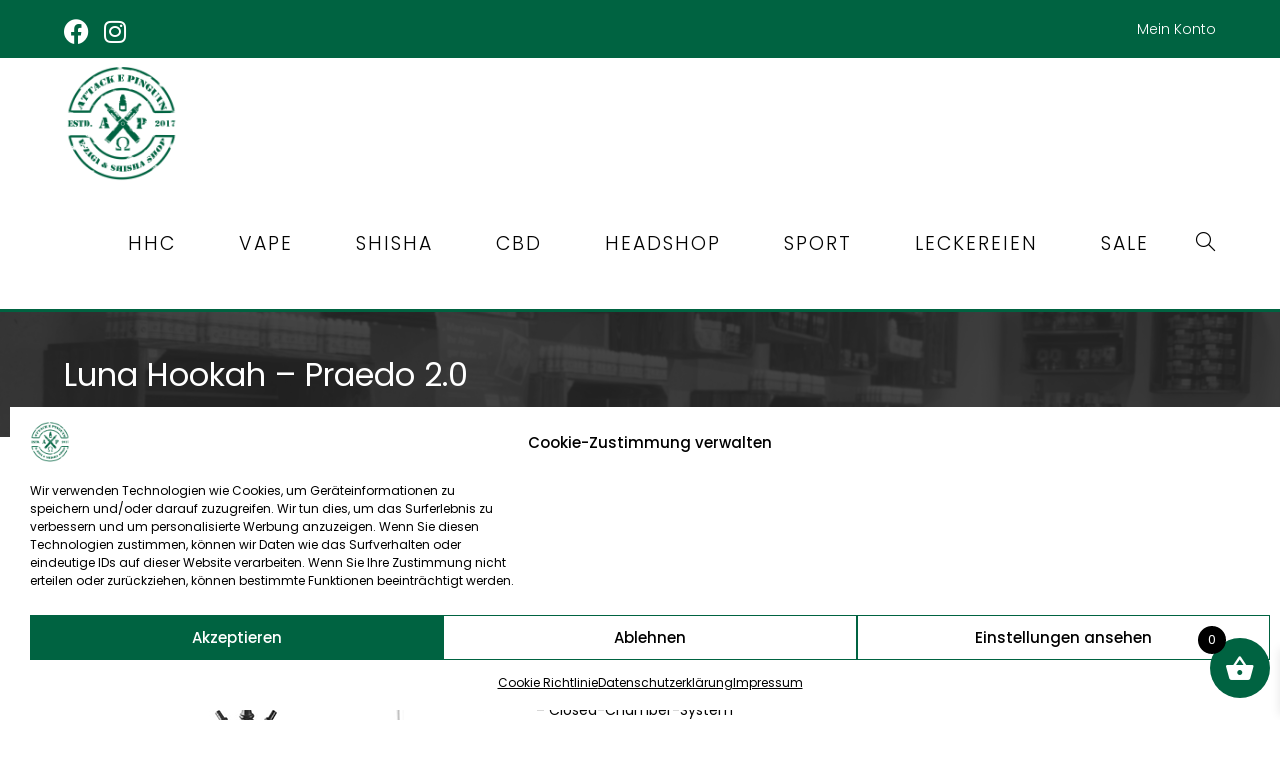

--- FILE ---
content_type: text/html; charset=UTF-8
request_url: https://onlineshop.a-p.shop/produkt/luna-hookah-praedo-2-0
body_size: 51756
content:
<!DOCTYPE html>
<html class="html" lang="de">
<head>
	<meta charset="UTF-8">
	<link rel="profile" href="https://gmpg.org/xfn/11">

	<meta name='robots' content='index, follow, max-image-preview:large, max-snippet:-1, max-video-preview:-1' />
<meta name="viewport" content="width=device-width, initial-scale=1">
	<!-- This site is optimized with the Yoast SEO Premium plugin v18.1 (Yoast SEO v26.7) - https://yoast.com/wordpress/plugins/seo/ -->
	<title>Luna Hookah - Praedo 2.0 kaufen bei &#187; Attacke Pinguin</title>
	<meta name="description" content="Luna Hookah - Praedo 2.0 ✓ Online entdecken ✓ Top Qualität ✓ Super Preis ✓ Gute Beratung bei &#187; Attacke Pinguin" />
	<link rel="canonical" href="https://onlineshop.a-p.shop/produkt/luna-hookah-praedo-2-0" />
	<meta property="og:locale" content="de_DE" />
	<meta property="og:type" content="article" />
	<meta property="og:title" content="Luna Hookah - Praedo 2.0" />
	<meta property="og:description" content="Luna Hookah - Praedo 2.0 ✓ Online entdecken ✓ Top Qualität ✓ Super Preis ✓ Gute Beratung bei &#187; Attacke Pinguin" />
	<meta property="og:url" content="https://onlineshop.a-p.shop/produkt/luna-hookah-praedo-2-0" />
	<meta property="og:site_name" content="Attacke Pinguin" />
	<meta property="article:modified_time" content="2022-08-25T08:41:56+00:00" />
	<meta property="og:image" content="https://onlineshop.a-p.shop/wp-content/uploads/2021/07/AttackePinguin-Preadator.2.0.Shisha.jpg" />
	<meta property="og:image:width" content="450" />
	<meta property="og:image:height" content="450" />
	<meta property="og:image:type" content="image/jpeg" />
	<meta name="twitter:card" content="summary_large_image" />
	<meta name="twitter:label1" content="Geschätzte Lesezeit" />
	<meta name="twitter:data1" content="1 Minute" />
	<script type="application/ld+json" class="yoast-schema-graph">{"@context":"https://schema.org","@graph":[{"@type":"WebPage","@id":"https://onlineshop.a-p.shop/produkt/luna-hookah-praedo-2-0","url":"https://onlineshop.a-p.shop/produkt/luna-hookah-praedo-2-0","name":"Luna Hookah - Praedo 2.0 kaufen bei &#187; Attacke Pinguin","isPartOf":{"@id":"https://onlineshop.a-p.shop/#website"},"primaryImageOfPage":{"@id":"https://onlineshop.a-p.shop/produkt/luna-hookah-praedo-2-0#primaryimage"},"image":{"@id":"https://onlineshop.a-p.shop/produkt/luna-hookah-praedo-2-0#primaryimage"},"thumbnailUrl":"https://onlineshop.a-p.shop/wp-content/uploads/2021/07/AttackePinguin-Preadator.2.0.Shisha.jpg","datePublished":"2021-07-07T09:26:47+00:00","dateModified":"2022-08-25T08:41:56+00:00","description":"Luna Hookah - Praedo 2.0 ✓ Online entdecken ✓ Top Qualität ✓ Super Preis ✓ Gute Beratung bei &#187; Attacke Pinguin","breadcrumb":{"@id":"https://onlineshop.a-p.shop/produkt/luna-hookah-praedo-2-0#breadcrumb"},"inLanguage":"de","potentialAction":[{"@type":"ReadAction","target":["https://onlineshop.a-p.shop/produkt/luna-hookah-praedo-2-0"]}]},{"@type":"ImageObject","inLanguage":"de","@id":"https://onlineshop.a-p.shop/produkt/luna-hookah-praedo-2-0#primaryimage","url":"https://onlineshop.a-p.shop/wp-content/uploads/2021/07/AttackePinguin-Preadator.2.0.Shisha.jpg","contentUrl":"https://onlineshop.a-p.shop/wp-content/uploads/2021/07/AttackePinguin-Preadator.2.0.Shisha.jpg","width":450,"height":450,"caption":"AttackePinguin-Preadator.2.0.Shisha"},{"@type":"BreadcrumbList","@id":"https://onlineshop.a-p.shop/produkt/luna-hookah-praedo-2-0#breadcrumb","itemListElement":[{"@type":"ListItem","position":1,"name":"Startseite","item":"https://onlineshop.a-p.shop/"},{"@type":"ListItem","position":2,"name":"Shop","item":"https://onlineshop.a-p.shop/shop"},{"@type":"ListItem","position":3,"name":"Luna Hookah &#8211; Praedo 2.0"}]},{"@type":"WebSite","@id":"https://onlineshop.a-p.shop/#website","url":"https://onlineshop.a-p.shop/","name":"Attacke Pinguin","description":"E-Zigaretten und Shisha Shop","publisher":{"@id":"https://onlineshop.a-p.shop/#organization"},"potentialAction":[{"@type":"SearchAction","target":{"@type":"EntryPoint","urlTemplate":"https://onlineshop.a-p.shop/?s={search_term_string}"},"query-input":{"@type":"PropertyValueSpecification","valueRequired":true,"valueName":"search_term_string"}}],"inLanguage":"de"},{"@type":"Organization","@id":"https://onlineshop.a-p.shop/#organization","name":"Attacke Pinguin","url":"https://onlineshop.a-p.shop/","logo":{"@type":"ImageObject","inLanguage":"de","@id":"https://onlineshop.a-p.shop/#/schema/logo/image/","url":"https://onlineshop.a-p.shop/wp-content/uploads/2019/04/Logo-1-e1556273298776.png","contentUrl":"https://onlineshop.a-p.shop/wp-content/uploads/2019/04/Logo-1-e1556273298776.png","width":250,"height":250,"caption":"Attacke Pinguin"},"image":{"@id":"https://onlineshop.a-p.shop/#/schema/logo/image/"}}]}</script>
	<!-- / Yoast SEO Premium plugin. -->



<link rel='dns-prefetch' href='//www.googletagmanager.com' />
<link rel="alternate" type="application/rss+xml" title="Attacke Pinguin &raquo; Feed" href="https://onlineshop.a-p.shop/feed" />
<link rel="alternate" type="application/rss+xml" title="Attacke Pinguin &raquo; Kommentar-Feed" href="https://onlineshop.a-p.shop/comments/feed" />
<link rel="alternate" type="application/rss+xml" title="Attacke Pinguin &raquo; Luna Hookah &#8211; Praedo 2.0-Kommentar-Feed" href="https://onlineshop.a-p.shop/produkt/luna-hookah-praedo-2-0/feed" />
<link rel="alternate" title="oEmbed (JSON)" type="application/json+oembed" href="https://onlineshop.a-p.shop/wp-json/oembed/1.0/embed?url=https%3A%2F%2Fonlineshop.a-p.shop%2Fprodukt%2Fluna-hookah-praedo-2-0" />
<link rel="alternate" title="oEmbed (XML)" type="text/xml+oembed" href="https://onlineshop.a-p.shop/wp-json/oembed/1.0/embed?url=https%3A%2F%2Fonlineshop.a-p.shop%2Fprodukt%2Fluna-hookah-praedo-2-0&#038;format=xml" />
<style id='wp-img-auto-sizes-contain-inline-css'>
img:is([sizes=auto i],[sizes^="auto," i]){contain-intrinsic-size:3000px 1500px}
/*# sourceURL=wp-img-auto-sizes-contain-inline-css */
</style>
<link rel='stylesheet' id='font-awesome-css' href='https://onlineshop.a-p.shop/wp-content/themes/oceanwp/assets/fonts/fontawesome/css/all.min.css?ver=6.7.2' media='all' />
<link rel='stylesheet' id='berocket_products_label_style-css' href='https://onlineshop.a-p.shop/wp-content/plugins/advanced-product-labels-for-woocommerce/css/frontend.css?ver=1.2.9' media='all' />
<style id='berocket_products_label_style-inline-css'>

        .berocket_better_labels:before,
        .berocket_better_labels:after {
            clear: both;
            content: " ";
            display: block;
        }
        .berocket_better_labels.berocket_better_labels_image {
            position: absolute!important;
            top: 0px!important;
            bottom: 0px!important;
            left: 0px!important;
            right: 0px!important;
            pointer-events: none;
        }
        .berocket_better_labels.berocket_better_labels_image * {
            pointer-events: none;
        }
        .berocket_better_labels.berocket_better_labels_image img,
        .berocket_better_labels.berocket_better_labels_image .fa,
        .berocket_better_labels.berocket_better_labels_image .berocket_color_label,
        .berocket_better_labels.berocket_better_labels_image .berocket_image_background,
        .berocket_better_labels .berocket_better_labels_line .br_alabel,
        .berocket_better_labels .berocket_better_labels_line .br_alabel span {
            pointer-events: all;
        }
        .berocket_better_labels .berocket_color_label,
        .br_alabel .berocket_color_label {
            width: 100%;
            height: 100%;
            display: block;
        }
        .berocket_better_labels .berocket_better_labels_position_left {
            text-align:left;
            float: left;
            clear: left;
        }
        .berocket_better_labels .berocket_better_labels_position_center {
            text-align:center;
        }
        .berocket_better_labels .berocket_better_labels_position_right {
            text-align:right;
            float: right;
            clear: right;
        }
        .berocket_better_labels.berocket_better_labels_label {
            clear: both
        }
        .berocket_better_labels .berocket_better_labels_line {
            line-height: 1px;
        }
        .berocket_better_labels.berocket_better_labels_label .berocket_better_labels_line {
            clear: none;
        }
        .berocket_better_labels .berocket_better_labels_position_left .berocket_better_labels_line {
            clear: left;
        }
        .berocket_better_labels .berocket_better_labels_position_right .berocket_better_labels_line {
            clear: right;
        }
        .berocket_better_labels .berocket_better_labels_line .br_alabel {
            display: inline-block;
            position: relative;
            top: 0!important;
            left: 0!important;
            right: 0!important;
            line-height: 1px;
        }.berocket_better_labels .berocket_better_labels_position {
                display: flex;
                flex-direction: column;
            }
            .berocket_better_labels .berocket_better_labels_position.berocket_better_labels_position_left {
                align-items: start;
            }
            .berocket_better_labels .berocket_better_labels_position.berocket_better_labels_position_right {
                align-items: end;
            }
            .berocket_better_labels .berocket_better_labels_position.berocket_better_labels_position_center {
                align-items: center;
            }
            .berocket_better_labels .berocket_better_labels_position .berocket_better_labels_inline {
                display: flex;
                align-items: start;
            }
/*# sourceURL=berocket_products_label_style-inline-css */
</style>
<link rel='stylesheet' id='hfe-widgets-style-css' href='https://onlineshop.a-p.shop/wp-content/plugins/header-footer-elementor/inc/widgets-css/frontend.css?ver=2.8.1' media='all' />
<link rel='stylesheet' id='hfe-woo-product-grid-css' href='https://onlineshop.a-p.shop/wp-content/plugins/header-footer-elementor/inc/widgets-css/woo-products.css?ver=2.8.1' media='all' />
<style id='wp-emoji-styles-inline-css'>

	img.wp-smiley, img.emoji {
		display: inline !important;
		border: none !important;
		box-shadow: none !important;
		height: 1em !important;
		width: 1em !important;
		margin: 0 0.07em !important;
		vertical-align: -0.1em !important;
		background: none !important;
		padding: 0 !important;
	}
/*# sourceURL=wp-emoji-styles-inline-css */
</style>
<link rel='stylesheet' id='wp-block-library-css' href='https://onlineshop.a-p.shop/wp-includes/css/dist/block-library/style.min.css?ver=6.9' media='all' />
<style id='wp-block-library-theme-inline-css'>
.wp-block-audio :where(figcaption){color:#555;font-size:13px;text-align:center}.is-dark-theme .wp-block-audio :where(figcaption){color:#ffffffa6}.wp-block-audio{margin:0 0 1em}.wp-block-code{border:1px solid #ccc;border-radius:4px;font-family:Menlo,Consolas,monaco,monospace;padding:.8em 1em}.wp-block-embed :where(figcaption){color:#555;font-size:13px;text-align:center}.is-dark-theme .wp-block-embed :where(figcaption){color:#ffffffa6}.wp-block-embed{margin:0 0 1em}.blocks-gallery-caption{color:#555;font-size:13px;text-align:center}.is-dark-theme .blocks-gallery-caption{color:#ffffffa6}:root :where(.wp-block-image figcaption){color:#555;font-size:13px;text-align:center}.is-dark-theme :root :where(.wp-block-image figcaption){color:#ffffffa6}.wp-block-image{margin:0 0 1em}.wp-block-pullquote{border-bottom:4px solid;border-top:4px solid;color:currentColor;margin-bottom:1.75em}.wp-block-pullquote :where(cite),.wp-block-pullquote :where(footer),.wp-block-pullquote__citation{color:currentColor;font-size:.8125em;font-style:normal;text-transform:uppercase}.wp-block-quote{border-left:.25em solid;margin:0 0 1.75em;padding-left:1em}.wp-block-quote cite,.wp-block-quote footer{color:currentColor;font-size:.8125em;font-style:normal;position:relative}.wp-block-quote:where(.has-text-align-right){border-left:none;border-right:.25em solid;padding-left:0;padding-right:1em}.wp-block-quote:where(.has-text-align-center){border:none;padding-left:0}.wp-block-quote.is-large,.wp-block-quote.is-style-large,.wp-block-quote:where(.is-style-plain){border:none}.wp-block-search .wp-block-search__label{font-weight:700}.wp-block-search__button{border:1px solid #ccc;padding:.375em .625em}:where(.wp-block-group.has-background){padding:1.25em 2.375em}.wp-block-separator.has-css-opacity{opacity:.4}.wp-block-separator{border:none;border-bottom:2px solid;margin-left:auto;margin-right:auto}.wp-block-separator.has-alpha-channel-opacity{opacity:1}.wp-block-separator:not(.is-style-wide):not(.is-style-dots){width:100px}.wp-block-separator.has-background:not(.is-style-dots){border-bottom:none;height:1px}.wp-block-separator.has-background:not(.is-style-wide):not(.is-style-dots){height:2px}.wp-block-table{margin:0 0 1em}.wp-block-table td,.wp-block-table th{word-break:normal}.wp-block-table :where(figcaption){color:#555;font-size:13px;text-align:center}.is-dark-theme .wp-block-table :where(figcaption){color:#ffffffa6}.wp-block-video :where(figcaption){color:#555;font-size:13px;text-align:center}.is-dark-theme .wp-block-video :where(figcaption){color:#ffffffa6}.wp-block-video{margin:0 0 1em}:root :where(.wp-block-template-part.has-background){margin-bottom:0;margin-top:0;padding:1.25em 2.375em}
/*# sourceURL=/wp-includes/css/dist/block-library/theme.min.css */
</style>
<style id='classic-theme-styles-inline-css'>
/*! This file is auto-generated */
.wp-block-button__link{color:#fff;background-color:#32373c;border-radius:9999px;box-shadow:none;text-decoration:none;padding:calc(.667em + 2px) calc(1.333em + 2px);font-size:1.125em}.wp-block-file__button{background:#32373c;color:#fff;text-decoration:none}
/*# sourceURL=/wp-includes/css/classic-themes.min.css */
</style>
<link rel='stylesheet' id='woolentor-block-common-css' href='https://onlineshop.a-p.shop/wp-content/plugins/woolentor-addons/woolentor-blocks/assets/css/common-style.css?ver=3.1.0' media='all' />
<link rel='stylesheet' id='woolentor-block-default-css' href='https://onlineshop.a-p.shop/wp-content/plugins/woolentor-addons/woolentor-blocks/assets/css/style-index.css?ver=3.1.0' media='all' />
<style id='global-styles-inline-css'>
:root{--wp--preset--aspect-ratio--square: 1;--wp--preset--aspect-ratio--4-3: 4/3;--wp--preset--aspect-ratio--3-4: 3/4;--wp--preset--aspect-ratio--3-2: 3/2;--wp--preset--aspect-ratio--2-3: 2/3;--wp--preset--aspect-ratio--16-9: 16/9;--wp--preset--aspect-ratio--9-16: 9/16;--wp--preset--color--black: #000000;--wp--preset--color--cyan-bluish-gray: #abb8c3;--wp--preset--color--white: #ffffff;--wp--preset--color--pale-pink: #f78da7;--wp--preset--color--vivid-red: #cf2e2e;--wp--preset--color--luminous-vivid-orange: #ff6900;--wp--preset--color--luminous-vivid-amber: #fcb900;--wp--preset--color--light-green-cyan: #7bdcb5;--wp--preset--color--vivid-green-cyan: #00d084;--wp--preset--color--pale-cyan-blue: #8ed1fc;--wp--preset--color--vivid-cyan-blue: #0693e3;--wp--preset--color--vivid-purple: #9b51e0;--wp--preset--gradient--vivid-cyan-blue-to-vivid-purple: linear-gradient(135deg,rgb(6,147,227) 0%,rgb(155,81,224) 100%);--wp--preset--gradient--light-green-cyan-to-vivid-green-cyan: linear-gradient(135deg,rgb(122,220,180) 0%,rgb(0,208,130) 100%);--wp--preset--gradient--luminous-vivid-amber-to-luminous-vivid-orange: linear-gradient(135deg,rgb(252,185,0) 0%,rgb(255,105,0) 100%);--wp--preset--gradient--luminous-vivid-orange-to-vivid-red: linear-gradient(135deg,rgb(255,105,0) 0%,rgb(207,46,46) 100%);--wp--preset--gradient--very-light-gray-to-cyan-bluish-gray: linear-gradient(135deg,rgb(238,238,238) 0%,rgb(169,184,195) 100%);--wp--preset--gradient--cool-to-warm-spectrum: linear-gradient(135deg,rgb(74,234,220) 0%,rgb(151,120,209) 20%,rgb(207,42,186) 40%,rgb(238,44,130) 60%,rgb(251,105,98) 80%,rgb(254,248,76) 100%);--wp--preset--gradient--blush-light-purple: linear-gradient(135deg,rgb(255,206,236) 0%,rgb(152,150,240) 100%);--wp--preset--gradient--blush-bordeaux: linear-gradient(135deg,rgb(254,205,165) 0%,rgb(254,45,45) 50%,rgb(107,0,62) 100%);--wp--preset--gradient--luminous-dusk: linear-gradient(135deg,rgb(255,203,112) 0%,rgb(199,81,192) 50%,rgb(65,88,208) 100%);--wp--preset--gradient--pale-ocean: linear-gradient(135deg,rgb(255,245,203) 0%,rgb(182,227,212) 50%,rgb(51,167,181) 100%);--wp--preset--gradient--electric-grass: linear-gradient(135deg,rgb(202,248,128) 0%,rgb(113,206,126) 100%);--wp--preset--gradient--midnight: linear-gradient(135deg,rgb(2,3,129) 0%,rgb(40,116,252) 100%);--wp--preset--font-size--small: 13px;--wp--preset--font-size--medium: 20px;--wp--preset--font-size--large: 36px;--wp--preset--font-size--x-large: 42px;--wp--preset--font-family--inter: "Inter", sans-serif;--wp--preset--font-family--cardo: Cardo;--wp--preset--spacing--20: 0.44rem;--wp--preset--spacing--30: 0.67rem;--wp--preset--spacing--40: 1rem;--wp--preset--spacing--50: 1.5rem;--wp--preset--spacing--60: 2.25rem;--wp--preset--spacing--70: 3.38rem;--wp--preset--spacing--80: 5.06rem;--wp--preset--shadow--natural: 6px 6px 9px rgba(0, 0, 0, 0.2);--wp--preset--shadow--deep: 12px 12px 50px rgba(0, 0, 0, 0.4);--wp--preset--shadow--sharp: 6px 6px 0px rgba(0, 0, 0, 0.2);--wp--preset--shadow--outlined: 6px 6px 0px -3px rgb(255, 255, 255), 6px 6px rgb(0, 0, 0);--wp--preset--shadow--crisp: 6px 6px 0px rgb(0, 0, 0);}:where(.is-layout-flex){gap: 0.5em;}:where(.is-layout-grid){gap: 0.5em;}body .is-layout-flex{display: flex;}.is-layout-flex{flex-wrap: wrap;align-items: center;}.is-layout-flex > :is(*, div){margin: 0;}body .is-layout-grid{display: grid;}.is-layout-grid > :is(*, div){margin: 0;}:where(.wp-block-columns.is-layout-flex){gap: 2em;}:where(.wp-block-columns.is-layout-grid){gap: 2em;}:where(.wp-block-post-template.is-layout-flex){gap: 1.25em;}:where(.wp-block-post-template.is-layout-grid){gap: 1.25em;}.has-black-color{color: var(--wp--preset--color--black) !important;}.has-cyan-bluish-gray-color{color: var(--wp--preset--color--cyan-bluish-gray) !important;}.has-white-color{color: var(--wp--preset--color--white) !important;}.has-pale-pink-color{color: var(--wp--preset--color--pale-pink) !important;}.has-vivid-red-color{color: var(--wp--preset--color--vivid-red) !important;}.has-luminous-vivid-orange-color{color: var(--wp--preset--color--luminous-vivid-orange) !important;}.has-luminous-vivid-amber-color{color: var(--wp--preset--color--luminous-vivid-amber) !important;}.has-light-green-cyan-color{color: var(--wp--preset--color--light-green-cyan) !important;}.has-vivid-green-cyan-color{color: var(--wp--preset--color--vivid-green-cyan) !important;}.has-pale-cyan-blue-color{color: var(--wp--preset--color--pale-cyan-blue) !important;}.has-vivid-cyan-blue-color{color: var(--wp--preset--color--vivid-cyan-blue) !important;}.has-vivid-purple-color{color: var(--wp--preset--color--vivid-purple) !important;}.has-black-background-color{background-color: var(--wp--preset--color--black) !important;}.has-cyan-bluish-gray-background-color{background-color: var(--wp--preset--color--cyan-bluish-gray) !important;}.has-white-background-color{background-color: var(--wp--preset--color--white) !important;}.has-pale-pink-background-color{background-color: var(--wp--preset--color--pale-pink) !important;}.has-vivid-red-background-color{background-color: var(--wp--preset--color--vivid-red) !important;}.has-luminous-vivid-orange-background-color{background-color: var(--wp--preset--color--luminous-vivid-orange) !important;}.has-luminous-vivid-amber-background-color{background-color: var(--wp--preset--color--luminous-vivid-amber) !important;}.has-light-green-cyan-background-color{background-color: var(--wp--preset--color--light-green-cyan) !important;}.has-vivid-green-cyan-background-color{background-color: var(--wp--preset--color--vivid-green-cyan) !important;}.has-pale-cyan-blue-background-color{background-color: var(--wp--preset--color--pale-cyan-blue) !important;}.has-vivid-cyan-blue-background-color{background-color: var(--wp--preset--color--vivid-cyan-blue) !important;}.has-vivid-purple-background-color{background-color: var(--wp--preset--color--vivid-purple) !important;}.has-black-border-color{border-color: var(--wp--preset--color--black) !important;}.has-cyan-bluish-gray-border-color{border-color: var(--wp--preset--color--cyan-bluish-gray) !important;}.has-white-border-color{border-color: var(--wp--preset--color--white) !important;}.has-pale-pink-border-color{border-color: var(--wp--preset--color--pale-pink) !important;}.has-vivid-red-border-color{border-color: var(--wp--preset--color--vivid-red) !important;}.has-luminous-vivid-orange-border-color{border-color: var(--wp--preset--color--luminous-vivid-orange) !important;}.has-luminous-vivid-amber-border-color{border-color: var(--wp--preset--color--luminous-vivid-amber) !important;}.has-light-green-cyan-border-color{border-color: var(--wp--preset--color--light-green-cyan) !important;}.has-vivid-green-cyan-border-color{border-color: var(--wp--preset--color--vivid-green-cyan) !important;}.has-pale-cyan-blue-border-color{border-color: var(--wp--preset--color--pale-cyan-blue) !important;}.has-vivid-cyan-blue-border-color{border-color: var(--wp--preset--color--vivid-cyan-blue) !important;}.has-vivid-purple-border-color{border-color: var(--wp--preset--color--vivid-purple) !important;}.has-vivid-cyan-blue-to-vivid-purple-gradient-background{background: var(--wp--preset--gradient--vivid-cyan-blue-to-vivid-purple) !important;}.has-light-green-cyan-to-vivid-green-cyan-gradient-background{background: var(--wp--preset--gradient--light-green-cyan-to-vivid-green-cyan) !important;}.has-luminous-vivid-amber-to-luminous-vivid-orange-gradient-background{background: var(--wp--preset--gradient--luminous-vivid-amber-to-luminous-vivid-orange) !important;}.has-luminous-vivid-orange-to-vivid-red-gradient-background{background: var(--wp--preset--gradient--luminous-vivid-orange-to-vivid-red) !important;}.has-very-light-gray-to-cyan-bluish-gray-gradient-background{background: var(--wp--preset--gradient--very-light-gray-to-cyan-bluish-gray) !important;}.has-cool-to-warm-spectrum-gradient-background{background: var(--wp--preset--gradient--cool-to-warm-spectrum) !important;}.has-blush-light-purple-gradient-background{background: var(--wp--preset--gradient--blush-light-purple) !important;}.has-blush-bordeaux-gradient-background{background: var(--wp--preset--gradient--blush-bordeaux) !important;}.has-luminous-dusk-gradient-background{background: var(--wp--preset--gradient--luminous-dusk) !important;}.has-pale-ocean-gradient-background{background: var(--wp--preset--gradient--pale-ocean) !important;}.has-electric-grass-gradient-background{background: var(--wp--preset--gradient--electric-grass) !important;}.has-midnight-gradient-background{background: var(--wp--preset--gradient--midnight) !important;}.has-small-font-size{font-size: var(--wp--preset--font-size--small) !important;}.has-medium-font-size{font-size: var(--wp--preset--font-size--medium) !important;}.has-large-font-size{font-size: var(--wp--preset--font-size--large) !important;}.has-x-large-font-size{font-size: var(--wp--preset--font-size--x-large) !important;}
:where(.wp-block-post-template.is-layout-flex){gap: 1.25em;}:where(.wp-block-post-template.is-layout-grid){gap: 1.25em;}
:where(.wp-block-term-template.is-layout-flex){gap: 1.25em;}:where(.wp-block-term-template.is-layout-grid){gap: 1.25em;}
:where(.wp-block-columns.is-layout-flex){gap: 2em;}:where(.wp-block-columns.is-layout-grid){gap: 2em;}
:root :where(.wp-block-pullquote){font-size: 1.5em;line-height: 1.6;}
/*# sourceURL=global-styles-inline-css */
</style>
<style id='age-gate-custom-inline-css'>
:root{--ag-background-image-position: center center;--ag-background-image-opacity: 0.6;--ag-text-color: #020202;--ag-blur: 5px;}
/*# sourceURL=age-gate-custom-inline-css */
</style>
<link rel='stylesheet' id='age-gate-css' href='https://onlineshop.a-p.shop/wp-content/plugins/age-gate/dist/main.css?ver=3.5.3' media='all' />
<style id='age-gate-options-inline-css'>
:root{--ag-background-image-position: center center;--ag-background-image-opacity: 0.6;--ag-text-color: #020202;--ag-blur: 5px;}
/*# sourceURL=age-gate-options-inline-css */
</style>
<link rel='stylesheet' id='berocket_tab_manager_frontend_style-css' href='https://onlineshop.a-p.shop/wp-content/plugins/product-tabs-manager-for-woocommerce/css/frontend.css?ver=1.2.0' media='all' />
<link rel='stylesheet' id='photoswipe-css' href='https://onlineshop.a-p.shop/wp-content/plugins/woocommerce/assets/css/photoswipe/photoswipe.min.css?ver=9.7.2' media='all' />
<link rel='stylesheet' id='photoswipe-default-skin-css' href='https://onlineshop.a-p.shop/wp-content/plugins/woocommerce/assets/css/photoswipe/default-skin/default-skin.min.css?ver=9.7.2' media='all' />
<style id='woocommerce-inline-inline-css'>
.woocommerce form .form-row .required { visibility: visible; }
/*# sourceURL=woocommerce-inline-inline-css */
</style>
<link rel='stylesheet' id='cmplz-general-css' href='https://onlineshop.a-p.shop/wp-content/plugins/complianz-gdpr/assets/css/cookieblocker.min.css?ver=1766019208' media='all' />
<link rel='stylesheet' id='hfe-style-css' href='https://onlineshop.a-p.shop/wp-content/plugins/header-footer-elementor/assets/css/header-footer-elementor.css?ver=2.8.1' media='all' />
<link rel='stylesheet' id='elementor-icons-css' href='https://onlineshop.a-p.shop/wp-content/plugins/elementor/assets/lib/eicons/css/elementor-icons.min.css?ver=5.45.0' media='all' />
<link rel='stylesheet' id='elementor-frontend-css' href='https://onlineshop.a-p.shop/wp-content/plugins/elementor/assets/css/frontend.min.css?ver=3.34.1' media='all' />
<link rel='stylesheet' id='elementor-post-22480-css' href='https://onlineshop.a-p.shop/wp-content/uploads/elementor/css/post-22480.css?ver=1768784155' media='all' />
<link rel='stylesheet' id='font-awesome-5-all-css' href='https://onlineshop.a-p.shop/wp-content/plugins/elementor/assets/lib/font-awesome/css/all.min.css?ver=3.34.1' media='all' />
<link rel='stylesheet' id='font-awesome-4-shim-css' href='https://onlineshop.a-p.shop/wp-content/plugins/elementor/assets/lib/font-awesome/css/v4-shims.min.css?ver=3.34.1' media='all' />
<link rel='stylesheet' id='elementor-post-14642-css' href='https://onlineshop.a-p.shop/wp-content/uploads/elementor/css/post-14642.css?ver=1768784155' media='all' />
<link rel='stylesheet' id='font-awesome-four-css' href='https://onlineshop.a-p.shop/wp-content/plugins/woolentor-addons/assets/css/font-awesome.min.css?ver=3.1.0' media='all' />
<link rel='stylesheet' id='simple-line-icons-wl-css' href='https://onlineshop.a-p.shop/wp-content/plugins/woolentor-addons/assets/css/simple-line-icons.css?ver=3.1.0' media='all' />
<link rel='stylesheet' id='htflexboxgrid-css' href='https://onlineshop.a-p.shop/wp-content/plugins/woolentor-addons/assets/css/htflexboxgrid.css?ver=3.1.0' media='all' />
<link rel='stylesheet' id='slick-css' href='https://onlineshop.a-p.shop/wp-content/plugins/woolentor-addons/assets/css/slick.css?ver=3.1.0' media='all' />
<link rel='stylesheet' id='woolentor-widgets-css' href='https://onlineshop.a-p.shop/wp-content/plugins/woolentor-addons/assets/css/woolentor-widgets.css?ver=3.1.0' media='all' />
<link rel='stylesheet' id='woolentor-quickview-css' href='https://onlineshop.a-p.shop/wp-content/plugins/woolentor-addons/includes/modules/quickview/assets/css/frontend.css?ver=3.1.0' media='all' />
<link rel='stylesheet' id='brands-styles-css' href='https://onlineshop.a-p.shop/wp-content/plugins/woocommerce/assets/css/brands.css?ver=9.7.2' media='all' />
<link rel='stylesheet' id='xoo-wsc-fonts-css' href='https://onlineshop.a-p.shop/wp-content/plugins/side-cart-woocommerce/assets/css/xoo-wsc-fonts.css?ver=2.6.2' media='all' />
<link rel='stylesheet' id='xoo-wsc-style-css' href='https://onlineshop.a-p.shop/wp-content/plugins/side-cart-woocommerce/assets/css/xoo-wsc-style.css?ver=2.6.2' media='all' />
<style id='xoo-wsc-style-inline-css'>
a.xoo-wsc-ft-btn:nth-child(3){
		grid-column: 1/-1;
	}


 

.xoo-wsc-footer{
	background-color: #ffffff;
	color: #000000;
	padding: 10px 20px;
	box-shadow: 0 -5px 10px #0000001a;
}

.xoo-wsc-footer, .xoo-wsc-footer a, .xoo-wsc-footer .amount{
	font-size: 16px;
}

.xoo-wsc-btn .amount{
	color: #000000}

.xoo-wsc-btn:hover .amount{
	color: #000000;
}

.xoo-wsc-ft-buttons-cont{
	grid-template-columns: 2fr 2fr;
}

.xoo-wsc-basket{
	bottom: 12px;
	right: 0px;
	background-color: #006341;
	color: #ffffff;
	box-shadow: 0;
	border-radius: 50%;
	display: flex;
	width: 60px;
	height: 60px;
}


.xoo-wsc-bki{
	font-size: 30px}

.xoo-wsc-items-count{
	top: -12px;
	left: -12px;
}

.xoo-wsc-items-count{
	background-color: #000000;
	color: #ffffff;
}

.xoo-wsc-container, .xoo-wsc-slider{
	max-width: 350px;
	right: -350px;
	top: 0;bottom: 0;
	bottom: 0;
	font-family: }


.xoo-wsc-cart-active .xoo-wsc-container, .xoo-wsc-slider-active .xoo-wsc-slider{
	right: 0;
}


.xoo-wsc-cart-active .xoo-wsc-basket{
	right: 350px;
}

.xoo-wsc-slider{
	right: -350px;
}

span.xoo-wsch-close {
    font-size: 16px;
    right: 10px;
}

.xoo-wsch-top{
	justify-content: center;
}

.xoo-wsch-text{
	font-size: 20px;
}

.xoo-wsc-header{
	color: #000000;
	background-color: #ffffff;
	border-bottom: 2px solid #eee;
}


.xoo-wsc-body{
	background-color: #ffffff;
}

.xoo-wsc-products:not(.xoo-wsc-pattern-card), .xoo-wsc-products:not(.xoo-wsc-pattern-card) span.amount, .xoo-wsc-products:not(.xoo-wsc-pattern-card) a{
	font-size: 14px;
	color: #000000;
}

.xoo-wsc-products:not(.xoo-wsc-pattern-card) .xoo-wsc-product{
	padding: 20px 15px;
	margin: 0;
	border-radius: 0px;
	box-shadow: 0 0;
	background-color: transparent;
}

.xoo-wsc-sum-col{
	justify-content: center;
}


/** Shortcode **/
.xoo-wsc-sc-count{
	background-color: #000000;
	color: #ffffff;
}

.xoo-wsc-sc-bki{
	font-size: 28px;
	color: 28;
}
.xoo-wsc-sc-cont{
	color: #000000;
}


.xoo-wsc-product dl.variation {
	display: block;
}


.xoo-wsc-product-cont{
	padding: 10px 10px;
}

.xoo-wsc-products:not(.xoo-wsc-pattern-card) .xoo-wsc-img-col{
	width: 30%;
}

.xoo-wsc-pattern-card .xoo-wsc-img-col img{
	max-width: 100%;
	height: auto;
}

.xoo-wsc-products:not(.xoo-wsc-pattern-card) .xoo-wsc-sum-col{
	width: 70%;
}

.xoo-wsc-pattern-card .xoo-wsc-product-cont{
	width: 50% 
}

@media only screen and (max-width: 600px) {
	.xoo-wsc-pattern-card .xoo-wsc-product-cont  {
		width: 50%;
	}
}


.xoo-wsc-pattern-card .xoo-wsc-product{
	border: 0;
	box-shadow: 0px 10px 15px -12px #0000001a;
}


.xoo-wsc-sm-front{
	background-color: #eee;
}
.xoo-wsc-pattern-card, .xoo-wsc-sm-front{
	border-bottom-left-radius: 5px;
	border-bottom-right-radius: 5px;
}
.xoo-wsc-pattern-card, .xoo-wsc-img-col img, .xoo-wsc-img-col, .xoo-wsc-sm-back-cont{
	border-top-left-radius: 5px;
	border-top-right-radius: 5px;
}
.xoo-wsc-sm-back{
	background-color: #fff;
}
.xoo-wsc-pattern-card, .xoo-wsc-pattern-card a, .xoo-wsc-pattern-card .amount{
	font-size: 14px;
}

.xoo-wsc-sm-front, .xoo-wsc-sm-front a, .xoo-wsc-sm-front .amount{
	color: #000;
}

.xoo-wsc-sm-back, .xoo-wsc-sm-back a, .xoo-wsc-sm-back .amount{
	color: #000;
}


.magictime {
    animation-duration: 0.5s;
}


/*# sourceURL=xoo-wsc-style-inline-css */
</style>
<link rel='stylesheet' id='oceanwp-woo-mini-cart-css' href='https://onlineshop.a-p.shop/wp-content/themes/oceanwp/assets/css/woo/woo-mini-cart.min.css?ver=6.9' media='all' />
<link rel='stylesheet' id='simple-line-icons-css' href='https://onlineshop.a-p.shop/wp-content/themes/oceanwp/assets/css/third/simple-line-icons.min.css?ver=2.4.0' media='all' />
<link rel='stylesheet' id='oceanwp-style-css' href='https://onlineshop.a-p.shop/wp-content/themes/oceanwp/assets/css/style.min.css?ver=4.0.6' media='all' />
<link rel='stylesheet' id='oceanwp-hamburgers-css' href='https://onlineshop.a-p.shop/wp-content/themes/oceanwp/assets/css/third/hamburgers/hamburgers.min.css?ver=4.0.6' media='all' />
<link rel='stylesheet' id='oceanwp-elastic-r-css' href='https://onlineshop.a-p.shop/wp-content/themes/oceanwp/assets/css/third/hamburgers/types/elastic-r.css?ver=4.0.6' media='all' />
<link rel='stylesheet' id='oceanwp-google-font-poppins-css' href='//onlineshop.a-p.shop/wp-content/uploads/omgf/oceanwp-google-font-poppins/oceanwp-google-font-poppins.css?ver=1664959395' media='all' />
<link rel='stylesheet' id='oceanwp-google-font-rubik-css' href='//onlineshop.a-p.shop/wp-content/uploads/omgf/oceanwp-google-font-rubik/oceanwp-google-font-rubik.css?ver=1664959395' media='all' />
<link rel='stylesheet' id='woocommerce-gzd-layout-css' href='https://onlineshop.a-p.shop/wp-content/plugins/woocommerce-germanized/build/static/layout-styles.css?ver=3.20.5' media='all' />
<style id='woocommerce-gzd-layout-inline-css'>
.woocommerce-checkout .shop_table { background-color: #ffffff; } .product p.deposit-packaging-type { font-size: 1.2em !important; }
                .wc-gzd-nutri-score-value-a {
                    background: url(https://onlineshop.a-p.shop/wp-content/plugins/woocommerce-germanized/assets/images/nutri-score-a.svg) no-repeat;
                }
                .wc-gzd-nutri-score-value-b {
                    background: url(https://onlineshop.a-p.shop/wp-content/plugins/woocommerce-germanized/assets/images/nutri-score-b.svg) no-repeat;
                }
                .wc-gzd-nutri-score-value-c {
                    background: url(https://onlineshop.a-p.shop/wp-content/plugins/woocommerce-germanized/assets/images/nutri-score-c.svg) no-repeat;
                }
                .wc-gzd-nutri-score-value-d {
                    background: url(https://onlineshop.a-p.shop/wp-content/plugins/woocommerce-germanized/assets/images/nutri-score-d.svg) no-repeat;
                }
                .wc-gzd-nutri-score-value-e {
                    background: url(https://onlineshop.a-p.shop/wp-content/plugins/woocommerce-germanized/assets/images/nutri-score-e.svg) no-repeat;
                }
            
/*# sourceURL=woocommerce-gzd-layout-inline-css */
</style>
<link rel='stylesheet' id='hfe-elementor-icons-css' href='https://onlineshop.a-p.shop/wp-content/plugins/elementor/assets/lib/eicons/css/elementor-icons.min.css?ver=5.34.0' media='all' />
<link rel='stylesheet' id='hfe-icons-list-css' href='https://onlineshop.a-p.shop/wp-content/plugins/elementor/assets/css/widget-icon-list.min.css?ver=3.24.3' media='all' />
<link rel='stylesheet' id='hfe-social-icons-css' href='https://onlineshop.a-p.shop/wp-content/plugins/elementor/assets/css/widget-social-icons.min.css?ver=3.24.0' media='all' />
<link rel='stylesheet' id='hfe-social-share-icons-brands-css' href='https://onlineshop.a-p.shop/wp-content/plugins/elementor/assets/lib/font-awesome/css/brands.css?ver=5.15.3' media='all' />
<link rel='stylesheet' id='hfe-social-share-icons-fontawesome-css' href='https://onlineshop.a-p.shop/wp-content/plugins/elementor/assets/lib/font-awesome/css/fontawesome.css?ver=5.15.3' media='all' />
<link rel='stylesheet' id='hfe-nav-menu-icons-css' href='https://onlineshop.a-p.shop/wp-content/plugins/elementor/assets/lib/font-awesome/css/solid.css?ver=5.15.3' media='all' />
<link rel='stylesheet' id='oceanwp-woocommerce-css' href='https://onlineshop.a-p.shop/wp-content/themes/oceanwp/assets/css/woo/woocommerce.min.css?ver=6.9' media='all' />
<link rel='stylesheet' id='oceanwp-woo-star-font-css' href='https://onlineshop.a-p.shop/wp-content/themes/oceanwp/assets/css/woo/woo-star-font.min.css?ver=6.9' media='all' />
<link rel='stylesheet' id='oceanwp-woo-hover-style-css' href='https://onlineshop.a-p.shop/wp-content/themes/oceanwp/assets/css/woo/hover-style.min.css?ver=6.9' media='all' />
<link rel='stylesheet' id='oceanwp-woo-quick-view-css' href='https://onlineshop.a-p.shop/wp-content/themes/oceanwp/assets/css/woo/woo-quick-view.min.css?ver=6.9' media='all' />
<link rel='stylesheet' id='cwginstock_frontend_css-css' href='https://onlineshop.a-p.shop/wp-content/plugins/back-in-stock-notifier-for-woocommerce/assets/css/frontend.min.css?ver=5.8.1' media='' />
<link rel='stylesheet' id='cwginstock_bootstrap-css' href='https://onlineshop.a-p.shop/wp-content/plugins/back-in-stock-notifier-for-woocommerce/assets/css/bootstrap.min.css?ver=5.8.1' media='' />
<link rel='stylesheet' id='elementor-gf-local-roboto-css' href='https://onlineshop.a-p.shop/wp-content/uploads/elementor/google-fonts/css/roboto.css?ver=1742259268' media='all' />
<link rel='stylesheet' id='elementor-gf-local-robotoslab-css' href='https://onlineshop.a-p.shop/wp-content/uploads/elementor/google-fonts/css/robotoslab.css?ver=1742259276' media='all' />
<link rel='stylesheet' id='elementor-gf-local-poppins-css' href='https://onlineshop.a-p.shop/wp-content/uploads/elementor/google-fonts/css/poppins.css?ver=1742259281' media='all' />
<link rel='stylesheet' id='elementor-gf-local-sedgwickave-css' href='https://onlineshop.a-p.shop/wp-content/uploads/elementor/google-fonts/css/sedgwickave.css?ver=1742259282' media='all' />
<link rel='stylesheet' id='elementor-icons-shared-0-css' href='https://onlineshop.a-p.shop/wp-content/plugins/elementor/assets/lib/font-awesome/css/fontawesome.min.css?ver=5.15.3' media='all' />
<link rel='stylesheet' id='elementor-icons-fa-solid-css' href='https://onlineshop.a-p.shop/wp-content/plugins/elementor/assets/lib/font-awesome/css/solid.min.css?ver=5.15.3' media='all' />
<link rel='stylesheet' id='elementor-icons-fa-brands-css' href='https://onlineshop.a-p.shop/wp-content/plugins/elementor/assets/lib/font-awesome/css/brands.min.css?ver=5.15.3' media='all' />
<link rel='stylesheet' id='elementor-icons-fa-regular-css' href='https://onlineshop.a-p.shop/wp-content/plugins/elementor/assets/lib/font-awesome/css/regular.min.css?ver=5.15.3' media='all' />
<script type="text/template" id="tmpl-variation-template">
	<div class="woocommerce-variation-description">{{{ data.variation.variation_description }}}</div>
	<div class="woocommerce-variation-price">{{{ data.variation.price_html }}}</div>
	<div class="woocommerce-variation-availability">{{{ data.variation.availability_html }}}</div>
</script>
<script type="text/template" id="tmpl-unavailable-variation-template">
	<p role="alert">Dieses Produkt ist leider nicht verfügbar. Bitte wähle eine andere Kombination.</p>
</script>
<script src="https://onlineshop.a-p.shop/wp-includes/js/jquery/jquery.min.js?ver=3.7.1" id="jquery-core-js"></script>
<script src="https://onlineshop.a-p.shop/wp-includes/js/jquery/jquery-migrate.min.js?ver=3.4.1" id="jquery-migrate-js"></script>
<script id="jquery-js-after">
!function($){"use strict";$(document).ready(function(){$(this).scrollTop()>100&&$(".hfe-scroll-to-top-wrap").removeClass("hfe-scroll-to-top-hide"),$(window).scroll(function(){$(this).scrollTop()<100?$(".hfe-scroll-to-top-wrap").fadeOut(300):$(".hfe-scroll-to-top-wrap").fadeIn(300)}),$(".hfe-scroll-to-top-wrap").on("click",function(){$("html, body").animate({scrollTop:0},300);return!1})})}(jQuery);
!function($){'use strict';$(document).ready(function(){var bar=$('.hfe-reading-progress-bar');if(!bar.length)return;$(window).on('scroll',function(){var s=$(window).scrollTop(),d=$(document).height()-$(window).height(),p=d? s/d*100:0;bar.css('width',p+'%')});});}(jQuery);
//# sourceURL=jquery-js-after
</script>
<script src="https://onlineshop.a-p.shop/wp-content/plugins/woocommerce/assets/js/jquery-blockui/jquery.blockUI.min.js?ver=2.7.0-wc.9.7.2" id="jquery-blockui-js" data-wp-strategy="defer"></script>
<script id="wc-add-to-cart-js-extra">
var wc_add_to_cart_params = {"ajax_url":"/wp-admin/admin-ajax.php","wc_ajax_url":"/?wc-ajax=%%endpoint%%","i18n_view_cart":"Warenkorb anzeigen","cart_url":"https://onlineshop.a-p.shop/warenkorb","is_cart":"","cart_redirect_after_add":"no"};
//# sourceURL=wc-add-to-cart-js-extra
</script>
<script src="https://onlineshop.a-p.shop/wp-content/plugins/woocommerce/assets/js/frontend/add-to-cart.min.js?ver=9.7.2" id="wc-add-to-cart-js" defer data-wp-strategy="defer"></script>
<script src="https://onlineshop.a-p.shop/wp-content/plugins/woocommerce/assets/js/photoswipe/photoswipe.min.js?ver=4.1.1-wc.9.7.2" id="photoswipe-js" data-wp-strategy="defer"></script>
<script id="wc-single-product-js-extra">
var wc_single_product_params = {"i18n_required_rating_text":"Bitte w\u00e4hle eine Bewertung","i18n_rating_options":["1 von 5\u00a0Sternen","2 von 5\u00a0Sternen","3 von 5\u00a0Sternen","4 von 5\u00a0Sternen","5 von 5\u00a0Sternen"],"i18n_product_gallery_trigger_text":"Bildergalerie im Vollbildmodus anzeigen","review_rating_required":"yes","flexslider":{"rtl":false,"animation":"slide","smoothHeight":true,"directionNav":false,"controlNav":"thumbnails","slideshow":false,"animationSpeed":500,"animationLoop":false,"allowOneSlide":false},"zoom_enabled":"1","zoom_options":[],"photoswipe_enabled":"1","photoswipe_options":{"shareEl":false,"closeOnScroll":false,"history":false,"hideAnimationDuration":0,"showAnimationDuration":0},"flexslider_enabled":"1"};
//# sourceURL=wc-single-product-js-extra
</script>
<script src="https://onlineshop.a-p.shop/wp-content/plugins/woocommerce/assets/js/frontend/single-product.min.js?ver=9.7.2" id="wc-single-product-js" data-wp-strategy="defer"></script>
<script src="https://onlineshop.a-p.shop/wp-content/plugins/woocommerce/assets/js/js-cookie/js.cookie.min.js?ver=2.1.4-wc.9.7.2" id="js-cookie-js" defer data-wp-strategy="defer"></script>
<script id="woocommerce-js-extra">
var woocommerce_params = {"ajax_url":"/wp-admin/admin-ajax.php","wc_ajax_url":"/?wc-ajax=%%endpoint%%","i18n_password_show":"Passwort anzeigen","i18n_password_hide":"Passwort verbergen"};
//# sourceURL=woocommerce-js-extra
</script>
<script src="https://onlineshop.a-p.shop/wp-content/plugins/woocommerce/assets/js/frontend/woocommerce.min.js?ver=9.7.2" id="woocommerce-js" defer data-wp-strategy="defer"></script>
<script src="https://onlineshop.a-p.shop/wp-content/plugins/elementor/assets/lib/font-awesome/js/v4-shims.min.js?ver=3.34.1" id="font-awesome-4-shim-js"></script>
<script src="https://onlineshop.a-p.shop/wp-includes/js/underscore.min.js?ver=1.13.7" id="underscore-js"></script>
<script id="wp-util-js-extra">
var _wpUtilSettings = {"ajax":{"url":"/wp-admin/admin-ajax.php"}};
//# sourceURL=wp-util-js-extra
</script>
<script src="https://onlineshop.a-p.shop/wp-includes/js/wp-util.min.js?ver=6.9" id="wp-util-js"></script>
<script id="wc-add-to-cart-variation-js-extra">
var wc_add_to_cart_variation_params = {"wc_ajax_url":"/?wc-ajax=%%endpoint%%","i18n_no_matching_variations_text":"Es entsprechen leider keine Produkte deiner Auswahl. Bitte w\u00e4hle eine andere Kombination.","i18n_make_a_selection_text":"Bitte w\u00e4hle die Produktoptionen, bevor du den Artikel in den Warenkorb legst.","i18n_unavailable_text":"Dieses Produkt ist leider nicht verf\u00fcgbar. Bitte w\u00e4hle eine andere Kombination.","i18n_reset_alert_text":"Deine Auswahl wurde zur\u00fcckgesetzt. Bitte w\u00e4hle Produktoptionen aus, bevor du den Artikel in den Warenkorb legst."};
//# sourceURL=wc-add-to-cart-variation-js-extra
</script>
<script src="https://onlineshop.a-p.shop/wp-content/plugins/woocommerce/assets/js/frontend/add-to-cart-variation.min.js?ver=9.7.2" id="wc-add-to-cart-variation-js" data-wp-strategy="defer"></script>
<script id="wc-gzd-unit-price-observer-queue-js-extra">
var wc_gzd_unit_price_observer_queue_params = {"ajax_url":"/wp-admin/admin-ajax.php","wc_ajax_url":"/?wc-ajax=%%endpoint%%","refresh_unit_price_nonce":"9dcf76fd1a"};
//# sourceURL=wc-gzd-unit-price-observer-queue-js-extra
</script>
<script src="https://onlineshop.a-p.shop/wp-content/plugins/woocommerce-germanized/build/static/unit-price-observer-queue.js?ver=3.20.5" id="wc-gzd-unit-price-observer-queue-js" defer data-wp-strategy="defer"></script>
<script src="https://onlineshop.a-p.shop/wp-content/plugins/woocommerce/assets/js/accounting/accounting.min.js?ver=0.4.2" id="wc-accounting-js"></script>
<script id="wc-gzd-add-to-cart-variation-js-extra">
var wc_gzd_add_to_cart_variation_params = {"wrapper":".product","price_selector":"p.price","replace_price":"1"};
//# sourceURL=wc-gzd-add-to-cart-variation-js-extra
</script>
<script src="https://onlineshop.a-p.shop/wp-content/plugins/woocommerce-germanized/build/static/add-to-cart-variation.js?ver=3.20.5" id="wc-gzd-add-to-cart-variation-js" defer data-wp-strategy="defer"></script>
<script id="wc-gzd-unit-price-observer-js-extra">
var wc_gzd_unit_price_observer_params = {"wrapper":".product","price_selector":{"p.price":{"is_total_price":false,"is_primary_selector":true,"quantity_selector":""}},"replace_price":"1","product_id":"23524","price_decimal_sep":",","price_thousand_sep":".","qty_selector":"input.quantity, input.qty","refresh_on_load":""};
//# sourceURL=wc-gzd-unit-price-observer-js-extra
</script>
<script src="https://onlineshop.a-p.shop/wp-content/plugins/woocommerce-germanized/build/static/unit-price-observer.js?ver=3.20.5" id="wc-gzd-unit-price-observer-js" defer data-wp-strategy="defer"></script>
<script id="wc-cart-fragments-js-extra">
var wc_cart_fragments_params = {"ajax_url":"/wp-admin/admin-ajax.php","wc_ajax_url":"/?wc-ajax=%%endpoint%%","cart_hash_key":"wc_cart_hash_aa7d8c4f2605c497e3aedd6f66b1a1ab","fragment_name":"wc_fragments_aa7d8c4f2605c497e3aedd6f66b1a1ab","request_timeout":"5000"};
//# sourceURL=wc-cart-fragments-js-extra
</script>
<script src="https://onlineshop.a-p.shop/wp-content/plugins/woocommerce/assets/js/frontend/cart-fragments.min.js?ver=9.7.2" id="wc-cart-fragments-js" defer data-wp-strategy="defer"></script>
<link rel="https://api.w.org/" href="https://onlineshop.a-p.shop/wp-json/" /><link rel="alternate" title="JSON" type="application/json" href="https://onlineshop.a-p.shop/wp-json/wp/v2/product/23524" /><link rel="EditURI" type="application/rsd+xml" title="RSD" href="https://onlineshop.a-p.shop/xmlrpc.php?rsd" />
<meta name="generator" content="WordPress 6.9" />
<meta name="generator" content="WooCommerce 9.7.2" />
<link rel='shortlink' href='https://onlineshop.a-p.shop/?p=23524' />
<style>.product .images {position: relative;}</style><meta name="generator" content="Site Kit by Google 1.170.0" /><style></style>			<style>.cmplz-hidden {
					display: none !important;
				}</style>	<noscript><style>.woocommerce-product-gallery{ opacity: 1 !important; }</style></noscript>
	
<!-- Durch Site Kit hinzugefügte Google AdSense Metatags -->
<meta name="google-adsense-platform-account" content="ca-host-pub-2644536267352236">
<meta name="google-adsense-platform-domain" content="sitekit.withgoogle.com">
<!-- Beende durch Site Kit hinzugefügte Google AdSense Metatags -->
<meta name="generator" content="Elementor 3.34.1; features: additional_custom_breakpoints; settings: css_print_method-external, google_font-enabled, font_display-auto">
<style>.recentcomments a{display:inline !important;padding:0 !important;margin:0 !important;}</style>			<style>
				.e-con.e-parent:nth-of-type(n+4):not(.e-lazyloaded):not(.e-no-lazyload),
				.e-con.e-parent:nth-of-type(n+4):not(.e-lazyloaded):not(.e-no-lazyload) * {
					background-image: none !important;
				}
				@media screen and (max-height: 1024px) {
					.e-con.e-parent:nth-of-type(n+3):not(.e-lazyloaded):not(.e-no-lazyload),
					.e-con.e-parent:nth-of-type(n+3):not(.e-lazyloaded):not(.e-no-lazyload) * {
						background-image: none !important;
					}
				}
				@media screen and (max-height: 640px) {
					.e-con.e-parent:nth-of-type(n+2):not(.e-lazyloaded):not(.e-no-lazyload),
					.e-con.e-parent:nth-of-type(n+2):not(.e-lazyloaded):not(.e-no-lazyload) * {
						background-image: none !important;
					}
				}
			</style>
			<style class='wp-fonts-local'>
@font-face{font-family:Inter;font-style:normal;font-weight:300 900;font-display:fallback;src:url('https://onlineshop.a-p.shop/wp-content/plugins/woocommerce/assets/fonts/Inter-VariableFont_slnt,wght.woff2') format('woff2');font-stretch:normal;}
@font-face{font-family:Cardo;font-style:normal;font-weight:400;font-display:fallback;src:url('https://onlineshop.a-p.shop/wp-content/plugins/woocommerce/assets/fonts/cardo_normal_400.woff2') format('woff2');}
</style>
<link rel="icon" href="https://onlineshop.a-p.shop/wp-content/uploads/2019/04/Logo-e1555852622270-100x100.png" sizes="32x32" />
<link rel="icon" href="https://onlineshop.a-p.shop/wp-content/uploads/2019/04/Logo-300x300.png" sizes="192x192" />
<link rel="apple-touch-icon" href="https://onlineshop.a-p.shop/wp-content/uploads/2019/04/Logo-300x300.png" />
<meta name="msapplication-TileImage" content="https://onlineshop.a-p.shop/wp-content/uploads/2019/04/Logo-300x300.png" />
		<style id="wp-custom-css">
			#site-header{border-color:#006341;border-width:3px}code{color:#006341}.woocommerce .owp-account-links li.or{display:inline-block;line-height:32px;color:#006341;font-size:20px;font-weight:600;text-transform:uppercase;margin:0 16px;-moz-opacity:.5;-webkit-opacity:.5;opacity:.5;-webkit-border-radius:50%;-moz-border-radius:50%;-ms-border-radius:50%;border-radius:50%;vertical-align:text-bottom}.woocommerce .owp-account-links li{display:inline-block;text-transform:uppercase}.woocommerce .category-image{margin:0 0 20px;display:none}.woocommerce-checkout h3#order_review_heading{float:right;width:100%}.woocommerce-checkout form.checkout_coupon{display:block;border:3px dashed rgba(84,84,84,0.15);padding:28px;width:1250px;margin:0 auto 30px;text-align:center}.woocommerce .woocommerce-checkout #customer_details h3{font-size:14px;position:relative;margin:0 0 5px;padding-bottom:8px;border-bottom-width:1px;border-bottom-style:solid;text-transform:uppercase;letter-spacing:.6px;border-color:#eaeaea}.quantity .minus,.quantity .plus{font-size:24px;line-height:34px}.woocommerce-cart table.cart td.actions .coupon .input-text{display:inline-block;float:none;width:auto;min-height:37px;line-height:32px;padding:0 .8em;margin:0 8px 0 0;border-color:#ddd}.owp-product-nav li a.owp-nav-text.next-text{padding-right:5px;display:none}.products .product-category img{display:block;margin:0 auto;width:150px}#searchform-header-replace-close{position:absolute;right:8px;top:50%;margin-top:-20px;height:40px;line-height:40px;font-size:26px;color:#000;cursor:pointer;-webkit-transition:all 0.3s ease;-moz-transition:all 0.3s ease;-ms-transition:all 0.3s ease;-o-transition:all 0.3s ease;transition:all 0.3s ease}#searchform-header-replace input{height:100%;width:94%;font-size:22px;background-color:#fff0;color:#000;padding:0;outline:0;border:0;margin:0;-webkit-border-radius:0;-moz-border-radius:0;-ms-border-radius:0;border-radius:0}.woocommerce ul.products li.product li.category a{color:#999;display:none}.woocommerce ul.products li.product:not(.product-category) .woo-product-info{position:relative;background-color:#fff;margin:0;z-index:1}.product p.wc-gzd-additional-info{margin-bottom:.5rem;font-size:.9em;clear:left;display:none}.woocommerce ul.products li.product .price{font-size:25px;text-align:center;-webkit-transition:all 0.3s ease;-moz-transition:all 0.3s ease;-ms-transition:all 0.3s ease;-o-transition:all 0.3s ease;transition:all 0.3s ease}.woocommerce ul.products li.product li.title a{display:inline-block;font-size:14px}.woocommerce ul.products li.product:not(.product-category) .product-inner li{margin-top:10px;margin-bottom:10px}small{font-size:100%}.owp-floating-bar p.selected{display:inline-block;margin-bottom:0;margin-right:12px;color:#fff;font-size:16px;font-weight:600}.owp-product-nav li:first-child{margin-left:0;display:none}.owp-product-nav li a.owp-nav-link{display:inline-block;width:28px;height:28px;line-height:24px;border:2px solid #e9e9e9;-webkit-border-radius:50%;-moz-border-radius:50%;-ms-border-radius:50%;border-radius:50%;text-align:center;display:none}.woocommerce .term-description{margin-bottom:40px;display:none}#main #content-wrap{padding-top:20px;padding-bottom:20px}.top-bar-left.has-content #top-bar-nav,.top-bar-right.has-content #top-bar-nav{margin:0;margin-right:0;margin-right:10px;padding:0}li.wc-gzd .wc-gzd-additional-info.shipping-costs-info{display:inline-block;width:100%;text-align:center;margin:0 0 5px;padding:5px 0;line-height:1;letter-spacing:1;display:none}h2{font-weight:600;margin:0 0 0;color:#333;line-height:1.4}.woocommerce ul.products li.product li.title h2,.woocommerce ul.products li.product li.title a{font-family:Rubik;font-size:16px}.woocommerce ul.products li.product:not(.product-category) .woo-product-info{position:relative;background-color:#fff;padding:5px 5px;margin:0;z-index:1}.woocommerce div.product .woocommerce-product-rating{display:none;width:100%;font-size:12px;margin-top:20px}.products .shipping-costs-info,.products .tax-info{display:inline}.woocommerce div.product div.woocommerce-product-details__short-description{margin-top:0}.product p.wc-gzd-additional-info{margin-bottom:.5rem;font-size:.9em;clear:center;display:none;margin-top:10px;font-size:12px}.age-gate-form,.age-gate-form label,.age-gate-form h1,.age-gate-form h2,.age-gate-form p{color:#020202;font-size:18px;font-family:Poppins;font-weight:300}.woocommerce div.product form.cart .variations .reset_variations{display:block;float:left;margin-top:10px;font-size:13px;color:#999;font-weight:normal;border:2px solid #eeeeee;padding:3px 10px;-webkit-border-radius:3px;-moz-border-radius:3px;-ms-border-radius:3px;border-radius:3px;text-decoration:none;visibility:hidden;display:none !important}.woocommerce div.product div.woocommerce-product-details__short-description{margin-top:10px;margin-bottom:10px}.woocommerce div.product form.cart .variations{margin-bottom:10px}.woocommerce div.product form.cart{padding:10px 0;border-top:1px solid;border-top-color:currentcolor;border-bottom:1px solid;border-bottom-color:currentcolor;margin-top:10px;border-color:#eaeaea}.woocommerce div.product div.summary{float:right;width:44%;margin-bottom:0}.woocommerce div.product div.summary p.in-stock{margin-bottom:10px;color:#ff0000;padding:0 0;text-transform:uppercase;font-size:14px;line-height:1;font-weight:600;letter-spacing:.4px;z-index:9;margin-top:10px}.woocommerce div.product form.cart .variations label{color:#000;font-weight:600}form label{margin-bottom:0;display:inline-block;margin-top:5px}.woocommerce div.product form.cart .variations td.label{padding:15px 0 15px;padding-top:15px;width:26%;position:left}.pswp__caption__center{text-align:left;max-width:420px;margin:0 auto;font-size:13px;padding:10px;line-height:20px;color:#ccc;display:none}ul#shipping_method li label{padding-left:10px;font-weight:normal;vertical-align:middle;color:#525252;cursor:pointer;font-size:14.5px;letter-spacing:.5px}ul#shipping_method li{padding-bottom:0;text-transform:none}ul#shipping_method{padding-bottom:5px}.woocommerce-cart .cart-collaterals .cart_totals .shipping-calculator-button{display:unset;font-size:13px;line-height:1.5;font-weight:500;padding-bottom:5px;border-bottom:0 solid;margin-top:10px;text-transform:uppercase;letter-spacing:normal}.woocommerce-cart .cart-collaterals .cart_totals table th{padding:.8em;vertical-align:unset !important;line-height:1.4em;border-right-style:solid;border-right-width:1px;width:40%;font-weight:500;color:#000;text-transform:none;font-size:15px}strong{font-weight:500}.woocommerce .cart-collaterals p{margin:0 0 5px;text-transform:none}ul#shipping_method li label{padding-left:10px;font-weight:normal;vertical-align:middle;color:#000;cursor:pointer;font-size:14.5px;letter-spacing:.5px;text-transform:none}.elementor-lightbox .dialog-widget-content{background:#000;-webkit-box-shadow:none;box-shadow:none;width:100%;height:100%}.star-rating{overflow:hidden;position:relative;height:1.618em;line-height:1.618;font-size:1em;width:5.3em;font-family:star;font-weight:400;display:none}.woocommerce-cart .cart-collaterals .cart_totals table td{padding:.8em;vertical-align:top;line-height:1.5em;text-transform:inherit}.woocommerce div.product .woocommerce-product-gallery.woocommerce-product-gallery--columns-4 .flex-control-thumbs li{width:none;float:left;margin-right:10px}.woocommerce div.product .woocommerce-product-gallery .flex-control-thumbs li{list-style:none;margin-bottom:5px;cursor:pointer}.woocommerce div.product .woocommerce-product-gallery .woocommerce-product-gallery__trigger{position:absolute;top:10px;left:10px;display:block;height:32px;width:32px;background-color:#eeeeee;color:#333;-webkit-border-radius:3px;-moz-border-radius:3px;-ms-border-radius:3px;border-radius:3px;z-index:99;text-align:center;text-indent:-999px;overflow:hidden}.nav-content{display:none;font-size:11px;line-height:1.8;padding:5px 0;white-space:normal;-moz-opacity:.7;-webkit-opacity:.7;opacity:.7}.sidr-class-nav-content{display:none !important}.sidr-class-mobile-searchform button{display:block;position:absolute;right:10px;height:30px;line-height:30px;width:30px;padding:0;text-align:center;top:59%;margin-top:-15px;background-color:transparent !important;color:#555;border:0;-webkit-transition:all 0.3s ease-in-out;-moz-transition:all 0.3s ease-in-out;-ms-transition:all 0.3s ease-in-out;-o-transition:all 0.3s ease-in-out;transition:all 0.3s ease-in-out}.navigation .megamenu li a.menu-link{padding:5px 20px}#cmplz-document{font-size:14px;margin-top:0;max-width:1200px;text-justify:inter-word}.cc-revoke,.cc-window{font-family:Poppins;font-size:16px;line-height:1.5em}.woocommerce div.product .woocommerce-tabs .panel h2:first-child{margin:5px 0;margin-top:0;font-size:18px;font-weight:400}#cmplz-document h2,#cmplz-document h3{font-size:22px;text-align:left;margin-top:15px;text-transform:initial;padding-bottom:10px;border-bottom:none;margin-bottom:-10px}.price del{color:#fff0}.cwginstock-subscribe-form .panel-primary >.panel-heading{color:#fff;background-color:#006341;border-color:#006341}.cwginstock-panel-heading h4{color:#fff;font-size:18px;font-weight:300}.cwginstock-subscribe-form .panel-heading{padding:20px 15px 1px;border-bottom:none;border-bottom-color:currentcolor;border-top-right-radius:0;border-top-left-radius:0}.cwginstock-subscribe-form .panel-primary{border-color:#006341}.cwginstock-subscribe-form .panel{margin-bottom:20px;border:2px solid #006341;border-radius:0}.eael-product-grid .woocommerce ul.products li.product .star-rating{margin:0 auto 5px;display:none;float:none;height:1em;width:5.6em;font-size:1em;line-height:1em}.elementor-132 .elementor-element.elementor-element-4b7db93 .ht-products .ht-product .ht-product-inner .ht-product-image-wrap .ht-product-label{color:#444444;display:none}.woocommerce button.button{padding:12px 20px;float:right}.account-side-style .woocommerce #customer_login .woocommerce-form__label .woocommerce-form__input{margin:-3px 6px 0 0 !important}.woocommerce-checkout form.login{max-width:1200px !important}.wc-gzd-single,.wc-gzd-single-meta,li.wc-gzd{display:none !important;padding:2px 0}.woocommerce .has-product-nav span.onsale{top:1rem !important}.ht-products .ht-product .ht-product-inner .ht-product-image-wrap .ht-product-label.ht-stockout{color:#fff !important}.woocommerce ul.products li.product:not(.product-category) .product-inner li.title,.woocommerce ul.products li.product:not(.product-category) .product-inner li:first-child{color:#fff;font-size:0}.products .product-category mark{background:none;color:inherit;display:none}.woocommerce ul.products li.product-category.product .woo-entry-image{display:block;margin-bottom:5px}.ht-products .ht-product .ht-product-inner .ht-product-image-wrap .ht-product-label.ht-stockout{color:#fff !important;display:none !important}.woocommerce div.product .woocommerce-product-gallery .woocommerce-product-gallery__trigger{position:absolute;top:10px;left:10px;display:none;height:32px;width:32px;background-color:#eeeeee;color:#333;-webkit-border-radius:3px;-moz-border-radius:3px;-ms-border-radius:3px;border-radius:3px;z-index:99;text-align:center;text-indent:-999px;overflow:hidden}.woocommerce ul.products li.product.outofstock .outofstock-badge{position:absolute;top:10px;left:13px;min-height:0;min-width:0;-webkit-border-radius:0;-moz-border-radius:0;-ms-border-radius:0;border-radius:3px;background-color:rgba(63,195,135,0.8);color:#fff;padding:8px 12px;text-transform:uppercase;font-size:12px;line-height:1;font-weight:600;z-index:9;background-color:rgba(255,143,0,0.94);letter-spacing:.4px}.elementor-132 .elementor-element.elementor-element-6004986 .ht-products .ht-product .ht-product-inner .ht-product-image-wrap .ht-product-label{color:#444444;display:none}#moove_gdpr_cookie_modal .moove-gdpr-modal-content .moove-gdpr-modal-left-content .moove-gdpr-branding-cnt a{color:#000;font-weight:700;font-size:13px;letter-spacing:-.3px;padding:20px 0;position:relative;top:10px;text-decoration:none;display:none}.elementor-132 .elementor-element.elementor-element-6004986 .ht-products .ht-product .ht-product-inner .ht-product-content .ht-product-content-inner .ht-product-price span{color:#57BF6D;font-family:"Poppins",Sans-serif;font-size:22px;font-weight:300}.elementor-132 .elementor-element.elementor-element-8c8aab5 .ht-products .ht-product .ht-product-inner .ht-product-content .ht-product-content-inner .ht-product-price span{color:#57BF6D;font-family:"Poppins",Sans-serif;font-size:22px;font-weight:300}.elementor-132 .elementor-element.elementor-element-7b8bf21 .ht-products .ht-product .ht-product-inner .ht-product-content .ht-product-content-inner .ht-product-price span{color:#57BF6D;font-family:"Poppins",Sans-serif;font-size:22px;font-weight:300}.elementor-132 .elementor-element.elementor-element-4b7db93 .ht-products .ht-product .ht-product-inner .ht-product-content .ht-product-content-inner .ht-product-price span{color:#57BF6D;font-family:"Poppins",Sans-serif;font-size:22px;font-weight:300}.woocommerce .product span.onsale{padding:8px;z-index:100}.paypal-button-container.paypal-button-layout-horizontal.paypal-button-number-multiple .paypal-button-tagline{display:none}.dropdown-menu,.dropdown-menu *{margin:0;padding:0;list-style:none;text-transform:none}.cmplz-cookiebanner{left:initial;right:initial;bottom:0;width:100%;z-index:1000 !important}		</style>
		<!-- OceanWP CSS -->
<style type="text/css">
.background-image-page-header-overlay{opacity:0.7}/* Colors */.woocommerce-MyAccount-navigation ul li a:before,.woocommerce-checkout .woocommerce-info a,.woocommerce-checkout #payment ul.payment_methods .wc_payment_method>input[type=radio]:first-child:checked+label:before,.woocommerce-checkout #payment .payment_method_paypal .about_paypal,.woocommerce ul.products li.product li.category a:hover,.woocommerce ul.products li.product .button:hover,.woocommerce ul.products li.product .product-inner .added_to_cart:hover,.product_meta .posted_in a:hover,.product_meta .tagged_as a:hover,.woocommerce div.product .woocommerce-tabs ul.tabs li a:hover,.woocommerce div.product .woocommerce-tabs ul.tabs li.active a,.woocommerce .oceanwp-grid-list a.active,.woocommerce .oceanwp-grid-list a:hover,.woocommerce .oceanwp-off-canvas-filter:hover,.widget_shopping_cart ul.cart_list li .owp-grid-wrap .owp-grid a.remove:hover,.widget_product_categories li a:hover ~ .count,.widget_layered_nav li a:hover ~ .count,.woocommerce ul.products li.product:not(.product-category) .woo-entry-buttons li a:hover,a:hover,a.light:hover,.theme-heading .text::before,.theme-heading .text::after,#top-bar-content >a:hover,#top-bar-social li.oceanwp-email a:hover,#site-navigation-wrap .dropdown-menu >li >a:hover,#site-header.medium-header #medium-searchform button:hover,.oceanwp-mobile-menu-icon a:hover,.blog-entry.post .blog-entry-header .entry-title a:hover,.blog-entry.post .blog-entry-readmore a:hover,.blog-entry.thumbnail-entry .blog-entry-category a,ul.meta li a:hover,.dropcap,.single nav.post-navigation .nav-links .title,body .related-post-title a:hover,body #wp-calendar caption,body .contact-info-widget.default i,body .contact-info-widget.big-icons i,body .custom-links-widget .oceanwp-custom-links li a:hover,body .custom-links-widget .oceanwp-custom-links li a:hover:before,body .posts-thumbnails-widget li a:hover,body .social-widget li.oceanwp-email a:hover,.comment-author .comment-meta .comment-reply-link,#respond #cancel-comment-reply-link:hover,#footer-widgets .footer-box a:hover,#footer-bottom a:hover,#footer-bottom #footer-bottom-menu a:hover,.sidr a:hover,.sidr-class-dropdown-toggle:hover,.sidr-class-menu-item-has-children.active >a,.sidr-class-menu-item-has-children.active >a >.sidr-class-dropdown-toggle,input[type=checkbox]:checked:before{color:#006341}.woocommerce .oceanwp-grid-list a.active .owp-icon use,.woocommerce .oceanwp-grid-list a:hover .owp-icon use,.single nav.post-navigation .nav-links .title .owp-icon use,.blog-entry.post .blog-entry-readmore a:hover .owp-icon use,body .contact-info-widget.default .owp-icon use,body .contact-info-widget.big-icons .owp-icon use{stroke:#006341}.woocommerce div.product div.images .open-image,.wcmenucart-details.count,.woocommerce-message a,.woocommerce-error a,.woocommerce-info a,.woocommerce .widget_price_filter .ui-slider .ui-slider-handle,.woocommerce .widget_price_filter .ui-slider .ui-slider-range,.owp-product-nav li a.owp-nav-link:hover,.woocommerce div.product.owp-tabs-layout-vertical .woocommerce-tabs ul.tabs li a:after,.woocommerce .widget_product_categories li.current-cat >a ~ .count,.woocommerce .widget_product_categories li.current-cat >a:before,.woocommerce .widget_layered_nav li.chosen a ~ .count,.woocommerce .widget_layered_nav li.chosen a:before,#owp-checkout-timeline .active .timeline-wrapper,.bag-style:hover .wcmenucart-cart-icon .wcmenucart-count,.show-cart .wcmenucart-cart-icon .wcmenucart-count,.woocommerce ul.products li.product:not(.product-category) .image-wrap .button,input[type="button"],input[type="reset"],input[type="submit"],button[type="submit"],.button,#site-navigation-wrap .dropdown-menu >li.btn >a >span,.thumbnail:hover i,.thumbnail:hover .link-post-svg-icon,.post-quote-content,.omw-modal .omw-close-modal,body .contact-info-widget.big-icons li:hover i,body .contact-info-widget.big-icons li:hover .owp-icon,body div.wpforms-container-full .wpforms-form input[type=submit],body div.wpforms-container-full .wpforms-form button[type=submit],body div.wpforms-container-full .wpforms-form .wpforms-page-button,.woocommerce-cart .wp-element-button,.woocommerce-checkout .wp-element-button,.wp-block-button__link{background-color:#006341}.current-shop-items-dropdown{border-top-color:#006341}.woocommerce div.product .woocommerce-tabs ul.tabs li.active a{border-bottom-color:#006341}.wcmenucart-details.count:before{border-color:#006341}.woocommerce ul.products li.product .button:hover{border-color:#006341}.woocommerce ul.products li.product .product-inner .added_to_cart:hover{border-color:#006341}.woocommerce div.product .woocommerce-tabs ul.tabs li.active a{border-color:#006341}.woocommerce .oceanwp-grid-list a.active{border-color:#006341}.woocommerce .oceanwp-grid-list a:hover{border-color:#006341}.woocommerce .oceanwp-off-canvas-filter:hover{border-color:#006341}.owp-product-nav li a.owp-nav-link:hover{border-color:#006341}.widget_shopping_cart_content .buttons .button:first-child:hover{border-color:#006341}.widget_shopping_cart ul.cart_list li .owp-grid-wrap .owp-grid a.remove:hover{border-color:#006341}.widget_product_categories li a:hover ~ .count{border-color:#006341}.woocommerce .widget_product_categories li.current-cat >a ~ .count{border-color:#006341}.woocommerce .widget_product_categories li.current-cat >a:before{border-color:#006341}.widget_layered_nav li a:hover ~ .count{border-color:#006341}.woocommerce .widget_layered_nav li.chosen a ~ .count{border-color:#006341}.woocommerce .widget_layered_nav li.chosen a:before{border-color:#006341}#owp-checkout-timeline.arrow .active .timeline-wrapper:before{border-top-color:#006341;border-bottom-color:#006341}#owp-checkout-timeline.arrow .active .timeline-wrapper:after{border-left-color:#006341;border-right-color:#006341}.bag-style:hover .wcmenucart-cart-icon .wcmenucart-count{border-color:#006341}.bag-style:hover .wcmenucart-cart-icon .wcmenucart-count:after{border-color:#006341}.show-cart .wcmenucart-cart-icon .wcmenucart-count{border-color:#006341}.show-cart .wcmenucart-cart-icon .wcmenucart-count:after{border-color:#006341}.woocommerce ul.products li.product:not(.product-category) .woo-product-gallery .active a{border-color:#006341}.woocommerce ul.products li.product:not(.product-category) .woo-product-gallery a:hover{border-color:#006341}.widget-title{border-color:#006341}blockquote{border-color:#006341}.wp-block-quote{border-color:#006341}#searchform-dropdown{border-color:#006341}.dropdown-menu .sub-menu{border-color:#006341}.blog-entry.large-entry .blog-entry-readmore a:hover{border-color:#006341}.oceanwp-newsletter-form-wrap input[type="email"]:focus{border-color:#006341}.social-widget li.oceanwp-email a:hover{border-color:#006341}#respond #cancel-comment-reply-link:hover{border-color:#006341}body .contact-info-widget.big-icons li:hover i{border-color:#006341}body .contact-info-widget.big-icons li:hover .owp-icon{border-color:#006341}#footer-widgets .oceanwp-newsletter-form-wrap input[type="email"]:focus{border-color:#006341}.woocommerce div.product div.images .open-image:hover,.woocommerce-error a:hover,.woocommerce-info a:hover,.woocommerce-message a:hover,.woocommerce-message a:focus,.woocommerce .button:focus,.woocommerce ul.products li.product:not(.product-category) .image-wrap .button:hover,input[type="button"]:hover,input[type="reset"]:hover,input[type="submit"]:hover,button[type="submit"]:hover,input[type="button"]:focus,input[type="reset"]:focus,input[type="submit"]:focus,button[type="submit"]:focus,.button:hover,.button:focus,#site-navigation-wrap .dropdown-menu >li.btn >a:hover >span,.post-quote-author,.omw-modal .omw-close-modal:hover,body div.wpforms-container-full .wpforms-form input[type=submit]:hover,body div.wpforms-container-full .wpforms-form button[type=submit]:hover,body div.wpforms-container-full .wpforms-form .wpforms-page-button:hover,.woocommerce-cart .wp-element-button:hover,.woocommerce-checkout .wp-element-button:hover,.wp-block-button__link:hover{background-color:rgba(0,99,65,0.8)}.woocommerce table.shop_table,.woocommerce table.shop_table td,.woocommerce-cart .cart-collaterals .cart_totals tr td,.woocommerce-cart .cart-collaterals .cart_totals tr th,.woocommerce table.shop_table tth,.woocommerce table.shop_table tfoot td,.woocommerce table.shop_table tfoot th,.woocommerce .order_details,.woocommerce .shop_table.order_details tfoot th,.woocommerce .shop_table.customer_details th,.woocommerce .cart-collaterals .cross-sells,.woocommerce-page .cart-collaterals .cross-sells,.woocommerce .cart-collaterals .cart_totals,.woocommerce-page .cart-collaterals .cart_totals,.woocommerce .cart-collaterals h2,.woocommerce .cart-collaterals h2,.woocommerce .cart-collaterals h2,.woocommerce-cart .cart-collaterals .cart_totals .order-total th,.woocommerce-cart .cart-collaterals .cart_totals .order-total td,.woocommerce ul.order_details,.woocommerce .shop_table.order_details tfoot th,.woocommerce .shop_table.customer_details th,.woocommerce .woocommerce-checkout #customer_details h3,.woocommerce .woocommerce-checkout h3#order_review_heading,.woocommerce-checkout #payment ul.payment_methods,.woocommerce-checkout form.login,.woocommerce-checkout form.checkout_coupon,.woocommerce-checkout-review-order-table tfoot th,.woocommerce-checkout #payment,.woocommerce ul.order_details,.woocommerce #customer_login >div,.woocommerce .col-1.address,.woocommerce .col-2.address,.woocommerce-checkout .woocommerce-info,.woocommerce div.product form.cart,.product_meta,.woocommerce div.product .woocommerce-tabs ul.tabs,.woocommerce #reviews #comments ol.commentlist li .comment_container,p.stars span a,.woocommerce ul.product_list_widget li,.woocommerce .widget_shopping_cart .cart_list li,.woocommerce.widget_shopping_cart .cart_list li,.woocommerce ul.product_list_widget li:first-child,.woocommerce .widget_shopping_cart .cart_list li:first-child,.woocommerce.widget_shopping_cart .cart_list li:first-child,.widget_product_categories li a,.woocommerce .oceanwp-toolbar,.woocommerce .products.list .product,table th,table td,hr,.content-area,body.content-left-sidebar #content-wrap .content-area,.content-left-sidebar .content-area,#top-bar-wrap,#site-header,#site-header.top-header #search-toggle,.dropdown-menu ul li,.centered-minimal-page-header,.blog-entry.post,.blog-entry.grid-entry .blog-entry-inner,.blog-entry.thumbnail-entry .blog-entry-bottom,.single-post .entry-title,.single .entry-share-wrap .entry-share,.single .entry-share,.single .entry-share ul li a,.single nav.post-navigation,.single nav.post-navigation .nav-links .nav-previous,#author-bio,#author-bio .author-bio-avatar,#author-bio .author-bio-social li a,#related-posts,#comments,.comment-body,#respond #cancel-comment-reply-link,#blog-entries .type-page,.page-numbers a,.page-numbers span:not(.elementor-screen-only),.page-links span,body #wp-calendar caption,body #wp-calendar th,body #wp-calendar tbody,body .contact-info-widget.default i,body .contact-info-widget.big-icons i,body .contact-info-widget.big-icons .owp-icon,body .contact-info-widget.default .owp-icon,body .posts-thumbnails-widget li,body .tagcloud a{border-color:#ffffff}a{color:#020202}a .owp-icon use{stroke:#020202}a:hover{color:rgba(0,99,65,0.8)}a:hover .owp-icon use{stroke:rgba(0,99,65,0.8)}body .theme-button,body input[type="submit"],body button[type="submit"],body button,body .button,body div.wpforms-container-full .wpforms-form input[type=submit],body div.wpforms-container-full .wpforms-form button[type=submit],body div.wpforms-container-full .wpforms-form .wpforms-page-button,.woocommerce-cart .wp-element-button,.woocommerce-checkout .wp-element-button,.wp-block-button__link{background-color:#006341}body .theme-button:hover,body input[type="submit"]:hover,body button[type="submit"]:hover,body button:hover,body .button:hover,body div.wpforms-container-full .wpforms-form input[type=submit]:hover,body div.wpforms-container-full .wpforms-form input[type=submit]:active,body div.wpforms-container-full .wpforms-form button[type=submit]:hover,body div.wpforms-container-full .wpforms-form button[type=submit]:active,body div.wpforms-container-full .wpforms-form .wpforms-page-button:hover,body div.wpforms-container-full .wpforms-form .wpforms-page-button:active,.woocommerce-cart .wp-element-button:hover,.woocommerce-checkout .wp-element-button:hover,.wp-block-button__link:hover{background-color:rgba(0,99,65,0.8)}body .theme-button,body input[type="submit"],body button[type="submit"],body button,body .button,body div.wpforms-container-full .wpforms-form input[type=submit],body div.wpforms-container-full .wpforms-form button[type=submit],body div.wpforms-container-full .wpforms-form .wpforms-page-button,.woocommerce-cart .wp-element-button,.woocommerce-checkout .wp-element-button,.wp-block-button__link{border-color:#ffffff}body .theme-button:hover,body input[type="submit"]:hover,body button[type="submit"]:hover,body button:hover,body .button:hover,body div.wpforms-container-full .wpforms-form input[type=submit]:hover,body div.wpforms-container-full .wpforms-form input[type=submit]:active,body div.wpforms-container-full .wpforms-form button[type=submit]:hover,body div.wpforms-container-full .wpforms-form button[type=submit]:active,body div.wpforms-container-full .wpforms-form .wpforms-page-button:hover,body div.wpforms-container-full .wpforms-form .wpforms-page-button:active,.woocommerce-cart .wp-element-button:hover,.woocommerce-checkout .wp-element-button:hover,.wp-block-button__link:hover{border-color:#ffffff}form input[type="text"],form input[type="password"],form input[type="email"],form input[type="url"],form input[type="date"],form input[type="month"],form input[type="time"],form input[type="datetime"],form input[type="datetime-local"],form input[type="week"],form input[type="number"],form input[type="search"],form input[type="tel"],form input[type="color"],form select,form textarea,.select2-container .select2-choice,.woocommerce .woocommerce-checkout .select2-container--default .select2-selection--single{border-color:#e2e2e2}body div.wpforms-container-full .wpforms-form input[type=date],body div.wpforms-container-full .wpforms-form input[type=datetime],body div.wpforms-container-full .wpforms-form input[type=datetime-local],body div.wpforms-container-full .wpforms-form input[type=email],body div.wpforms-container-full .wpforms-form input[type=month],body div.wpforms-container-full .wpforms-form input[type=number],body div.wpforms-container-full .wpforms-form input[type=password],body div.wpforms-container-full .wpforms-form input[type=range],body div.wpforms-container-full .wpforms-form input[type=search],body div.wpforms-container-full .wpforms-form input[type=tel],body div.wpforms-container-full .wpforms-form input[type=text],body div.wpforms-container-full .wpforms-form input[type=time],body div.wpforms-container-full .wpforms-form input[type=url],body div.wpforms-container-full .wpforms-form input[type=week],body div.wpforms-container-full .wpforms-form select,body div.wpforms-container-full .wpforms-form textarea{border-color:#e2e2e2}form input[type="text"]:focus,form input[type="password"]:focus,form input[type="email"]:focus,form input[type="tel"]:focus,form input[type="url"]:focus,form input[type="search"]:focus,form textarea:focus,.select2-drop-active,.select2-dropdown-open.select2-drop-above .select2-choice,.select2-dropdown-open.select2-drop-above .select2-choices,.select2-drop.select2-drop-above.select2-drop-active,.select2-container-active .select2-choice,.select2-container-active .select2-choices{border-color:#006341}body div.wpforms-container-full .wpforms-form input:focus,body div.wpforms-container-full .wpforms-form textarea:focus,body div.wpforms-container-full .wpforms-form select:focus{border-color:#006341}form input[type="text"],form input[type="password"],form input[type="email"],form input[type="url"],form input[type="date"],form input[type="month"],form input[type="time"],form input[type="datetime"],form input[type="datetime-local"],form input[type="week"],form input[type="number"],form input[type="search"],form input[type="tel"],form input[type="color"],form select,form textarea{color:#020202}body div.wpforms-container-full .wpforms-form input[type=date],body div.wpforms-container-full .wpforms-form input[type=datetime],body div.wpforms-container-full .wpforms-form input[type=datetime-local],body div.wpforms-container-full .wpforms-form input[type=email],body div.wpforms-container-full .wpforms-form input[type=month],body div.wpforms-container-full .wpforms-form input[type=number],body div.wpforms-container-full .wpforms-form input[type=password],body div.wpforms-container-full .wpforms-form input[type=range],body div.wpforms-container-full .wpforms-form input[type=search],body div.wpforms-container-full .wpforms-form input[type=tel],body div.wpforms-container-full .wpforms-form input[type=text],body div.wpforms-container-full .wpforms-form input[type=time],body div.wpforms-container-full .wpforms-form input[type=url],body div.wpforms-container-full .wpforms-form input[type=week],body div.wpforms-container-full .wpforms-form select,body div.wpforms-container-full .wpforms-form textarea{color:#020202}label,body div.wpforms-container-full .wpforms-form .wpforms-field-label{color:#000000}.page-header .page-header-title,.page-header.background-image-page-header .page-header-title{color:#ffffff}.site-breadcrumbs,.background-image-page-header .site-breadcrumbs{color:#ffffff}.site-breadcrumbs ul li .breadcrumb-sep,.site-breadcrumbs ol li .breadcrumb-sep{color:#006341}.site-breadcrumbs a:hover,.background-image-page-header .site-breadcrumbs a:hover{color:rgba(0,99,65,0.8)}.site-breadcrumbs a:hover .owp-icon use,.background-image-page-header .site-breadcrumbs a:hover .owp-icon use{stroke:rgba(0,99,65,0.8)}body{color:#020202}h1,h2,h3,h4,h5,h6,.theme-heading,.widget-title,.oceanwp-widget-recent-posts-title,.comment-reply-title,.entry-title,.sidebar-box .widget-title{color:#020202}h1{color:#020202}h2{color:#020202}h3{color:#020202}h4{color:#020202}/* OceanWP Style Settings CSS */.theme-button,input[type="submit"],button[type="submit"],button,.button,body div.wpforms-container-full .wpforms-form input[type=submit],body div.wpforms-container-full .wpforms-form button[type=submit],body div.wpforms-container-full .wpforms-form .wpforms-page-button{border-style:solid}.theme-button,input[type="submit"],button[type="submit"],button,.button,body div.wpforms-container-full .wpforms-form input[type=submit],body div.wpforms-container-full .wpforms-form button[type=submit],body div.wpforms-container-full .wpforms-form .wpforms-page-button{border-width:1px}form input[type="text"],form input[type="password"],form input[type="email"],form input[type="url"],form input[type="date"],form input[type="month"],form input[type="time"],form input[type="datetime"],form input[type="datetime-local"],form input[type="week"],form input[type="number"],form input[type="search"],form input[type="tel"],form input[type="color"],form select,form textarea,.woocommerce .woocommerce-checkout .select2-container--default .select2-selection--single{border-style:solid}body div.wpforms-container-full .wpforms-form input[type=date],body div.wpforms-container-full .wpforms-form input[type=datetime],body div.wpforms-container-full .wpforms-form input[type=datetime-local],body div.wpforms-container-full .wpforms-form input[type=email],body div.wpforms-container-full .wpforms-form input[type=month],body div.wpforms-container-full .wpforms-form input[type=number],body div.wpforms-container-full .wpforms-form input[type=password],body div.wpforms-container-full .wpforms-form input[type=range],body div.wpforms-container-full .wpforms-form input[type=search],body div.wpforms-container-full .wpforms-form input[type=tel],body div.wpforms-container-full .wpforms-form input[type=text],body div.wpforms-container-full .wpforms-form input[type=time],body div.wpforms-container-full .wpforms-form input[type=url],body div.wpforms-container-full .wpforms-form input[type=week],body div.wpforms-container-full .wpforms-form select,body div.wpforms-container-full .wpforms-form textarea{border-style:solid}form input[type="text"],form input[type="password"],form input[type="email"],form input[type="url"],form input[type="date"],form input[type="month"],form input[type="time"],form input[type="datetime"],form input[type="datetime-local"],form input[type="week"],form input[type="number"],form input[type="search"],form input[type="tel"],form input[type="color"],form select,form textarea{border-radius:3px}body div.wpforms-container-full .wpforms-form input[type=date],body div.wpforms-container-full .wpforms-form input[type=datetime],body div.wpforms-container-full .wpforms-form input[type=datetime-local],body div.wpforms-container-full .wpforms-form input[type=email],body div.wpforms-container-full .wpforms-form input[type=month],body div.wpforms-container-full .wpforms-form input[type=number],body div.wpforms-container-full .wpforms-form input[type=password],body div.wpforms-container-full .wpforms-form input[type=range],body div.wpforms-container-full .wpforms-form input[type=search],body div.wpforms-container-full .wpforms-form input[type=tel],body div.wpforms-container-full .wpforms-form input[type=text],body div.wpforms-container-full .wpforms-form input[type=time],body div.wpforms-container-full .wpforms-form input[type=url],body div.wpforms-container-full .wpforms-form input[type=week],body div.wpforms-container-full .wpforms-form select,body div.wpforms-container-full .wpforms-form textarea{border-radius:3px}.background-image-page-header .page-header-inner,.background-image-page-header .site-breadcrumbs{text-align:left}.page-numbers a,.page-numbers span:not(.elementor-screen-only),.page-links span{color:#333333}.page-numbers a .owp-icon use{stroke:#333333}#scroll-top{width:50px;height:50px;line-height:50px}#scroll-top{background-color:rgba(0,99,65,0.8)}#scroll-top:hover{background-color:#006341}.page-header,.has-transparent-header .page-header{padding:20px 0 20px 0}@media (max-width:768px){.page-header,.has-transparent-header .page-header{padding:20px 0 20px 0}}@media (max-width:480px){.page-header,.has-transparent-header .page-header{padding:20px 0 20px 0}}/* Header */#site-logo #site-logo-inner,.oceanwp-social-menu .social-menu-inner,#site-header.full_screen-header .menu-bar-inner,.after-header-content .after-header-content-inner{height:120px}#site-navigation-wrap .dropdown-menu >li >a,#site-navigation-wrap .dropdown-menu >li >span.opl-logout-link,.oceanwp-mobile-menu-icon a,.mobile-menu-close,.after-header-content-inner >a{line-height:120px}#site-header-inner{padding:5px 0 5px 0}#site-header,.has-transparent-header .is-sticky #site-header,.has-vh-transparent .is-sticky #site-header.vertical-header,#searchform-header-replace{background-color:rgba(255,255,255,0.37)}#site-header.has-header-media .overlay-header-media{background-color:rgba(0,0,0,0.5)}#site-header{border-color:#006341}#site-logo #site-logo-inner a img,#site-header.center-header #site-navigation-wrap .middle-site-logo a img{max-width:500px}@media (max-width:768px){#site-logo #site-logo-inner a img,#site-header.center-header #site-navigation-wrap .middle-site-logo a img{max-width:109px}}@media (max-width:480px){#site-logo #site-logo-inner a img,#site-header.center-header #site-navigation-wrap .middle-site-logo a img{max-width:106px}}#site-header #site-logo #site-logo-inner a img,#site-header.center-header #site-navigation-wrap .middle-site-logo a img{max-height:115px}@media (max-width:480px){#site-header #site-logo #site-logo-inner a img,#site-header.center-header #site-navigation-wrap .middle-site-logo a img{max-height:500px}}.effect-one #site-navigation-wrap .dropdown-menu >li >a.menu-link >span:after,.effect-three #site-navigation-wrap .dropdown-menu >li >a.menu-link >span:after,.effect-five #site-navigation-wrap .dropdown-menu >li >a.menu-link >span:before,.effect-five #site-navigation-wrap .dropdown-menu >li >a.menu-link >span:after,.effect-nine #site-navigation-wrap .dropdown-menu >li >a.menu-link >span:before,.effect-nine #site-navigation-wrap .dropdown-menu >li >a.menu-link >span:after{background-color:#006341}.effect-four #site-navigation-wrap .dropdown-menu >li >a.menu-link >span:before,.effect-four #site-navigation-wrap .dropdown-menu >li >a.menu-link >span:after,.effect-seven #site-navigation-wrap .dropdown-menu >li >a.menu-link:hover >span:after,.effect-seven #site-navigation-wrap .dropdown-menu >li.sfHover >a.menu-link >span:after{color:#006341}.effect-seven #site-navigation-wrap .dropdown-menu >li >a.menu-link:hover >span:after,.effect-seven #site-navigation-wrap .dropdown-menu >li.sfHover >a.menu-link >span:after{text-shadow:10px 0 #006341,-10px 0 #006341}#site-navigation-wrap .dropdown-menu >li >a{padding:0 16px}#site-navigation-wrap .dropdown-menu >li >a,.oceanwp-mobile-menu-icon a,#searchform-header-replace-close{color:#020202}#site-navigation-wrap .dropdown-menu >li >a .owp-icon use,.oceanwp-mobile-menu-icon a .owp-icon use,#searchform-header-replace-close .owp-icon use{stroke:#020202}#site-navigation-wrap .dropdown-menu >li >a:hover,.oceanwp-mobile-menu-icon a:hover,#searchform-header-replace-close:hover{color:#006341}#site-navigation-wrap .dropdown-menu >li >a:hover .owp-icon use,.oceanwp-mobile-menu-icon a:hover .owp-icon use,#searchform-header-replace-close:hover .owp-icon use{stroke:#006341}#site-navigation-wrap .dropdown-menu >.current-menu-item >a,#site-navigation-wrap .dropdown-menu >.current-menu-ancestor >a,#site-navigation-wrap .dropdown-menu >.current-menu-item >a:hover,#site-navigation-wrap .dropdown-menu >.current-menu-ancestor >a:hover{color:#006341}.dropdown-menu .sub-menu{min-width:200px}.dropdown-menu .sub-menu,#searchform-dropdown,.current-shop-items-dropdown{border-color:#006341}.dropdown-menu ul li.menu-item,.navigation >ul >li >ul.megamenu.sub-menu >li,.navigation .megamenu li ul.sub-menu{border-color:#ffffff}.dropdown-menu ul li a.menu-link{color:#000000}.dropdown-menu ul li a.menu-link .owp-icon use{stroke:#000000}.dropdown-menu ul li a.menu-link:hover{color:#006341}.dropdown-menu ul li a.menu-link:hover .owp-icon use{stroke:#006341}.dropdown-menu ul li a.menu-link:hover{background-color:#ffffff}.dropdown-menu ul >.current-menu-item >a.menu-link{color:#020202}.dropdown-menu ul >.current-menu-item >a.menu-link{background-color:#ffffff}.navigation li.mega-cat .mega-cat-title{color:#020202}.navigation li.mega-cat ul li .mega-post-title a{color:#006341}.navigation li.mega-cat ul li .mega-post-title a:hover{color:#020202}.navigation li.mega-cat ul li .mega-post-date{color:#020202}.navigation li.mega-cat ul li .mega-post-date .owp-icon use{stroke:#020202}.mobile-menu .hamburger-inner,.mobile-menu .hamburger-inner::before,.mobile-menu .hamburger-inner::after{background-color:#020202}a.sidr-class-toggle-sidr-close{background-color:#ffffff}#sidr li,#sidr ul,#mobile-dropdown ul li,#mobile-dropdown ul li ul{border-color:rgba(255,255,255,0.035)}body .sidr a,body .sidr-class-dropdown-toggle,#mobile-dropdown ul li a,#mobile-dropdown ul li a .dropdown-toggle,#mobile-fullscreen ul li a,#mobile-fullscreen .oceanwp-social-menu.simple-social ul li a{color:#020202}#mobile-fullscreen a.close .close-icon-inner,#mobile-fullscreen a.close .close-icon-inner::after{background-color:#020202}body .sidr a:hover,body .sidr-class-dropdown-toggle:hover,body .sidr-class-dropdown-toggle .fa,body .sidr-class-menu-item-has-children.active >a,body .sidr-class-menu-item-has-children.active >a >.sidr-class-dropdown-toggle,#mobile-dropdown ul li a:hover,#mobile-dropdown ul li a .dropdown-toggle:hover,#mobile-dropdown .menu-item-has-children.active >a,#mobile-dropdown .menu-item-has-children.active >a >.dropdown-toggle,#mobile-fullscreen ul li a:hover,#mobile-fullscreen .oceanwp-social-menu.simple-social ul li a:hover{color:#006341}#mobile-fullscreen a.close:hover .close-icon-inner,#mobile-fullscreen a.close:hover .close-icon-inner::after{background-color:#006341}.sidr-class-dropdown-menu ul,#mobile-dropdown ul li ul,#mobile-fullscreen ul ul.sub-menu{background-color:#ffffff}body .sidr-class-mobile-searchform input,#mobile-dropdown #mobile-menu-search form input{background-color:#ffffff}body .sidr-class-mobile-searchform input,body .sidr-class-mobile-searchform input:focus,#mobile-dropdown #mobile-menu-search form input,#mobile-fullscreen #mobile-search input,#mobile-fullscreen #mobile-search .search-text{color:#020202}body .sidr-class-mobile-searchform input,#mobile-dropdown #mobile-menu-search form input,#mobile-fullscreen #mobile-search input{border-color:#020202}body .sidr-class-mobile-searchform input:focus,#mobile-dropdown #mobile-menu-search form input:focus,#mobile-fullscreen #mobile-search input:focus{border-color:#006341}.sidr-class-mobile-searchform button,#mobile-dropdown #mobile-menu-search form button{color:#006341}.sidr-class-mobile-searchform button .owp-icon use,#mobile-dropdown #mobile-menu-search form button .owp-icon use{stroke:#006341}.sidr-class-mobile-searchform button:hover,#mobile-dropdown #mobile-menu-search form button:hover{color:rgba(0,99,65,0.8)}.sidr-class-mobile-searchform button:hover .owp-icon use,#mobile-dropdown #mobile-menu-search form button:hover .owp-icon use{stroke:rgba(0,99,65,0.8)}/* Topbar */#top-bar{padding:15px 0 15px 0}@media (max-width:480px){#top-bar{padding:12px 0 11px 0}}#top-bar-social li a{font-size:25px}#top-bar-social li a{padding:0 9px 0 6px}#top-bar-social li a{color:#ffffff}#top-bar-social li a .owp-icon use{stroke:#ffffff}#top-bar-social li a:hover{color:#bbbbbb!important}#top-bar-social li a:hover .owp-icon use{stroke:#bbbbbb!important}#top-bar-wrap,.oceanwp-top-bar-sticky{background-color:#006341}#top-bar-wrap,#top-bar-content strong{color:#ffffff}#top-bar-content a,#top-bar-social-alt a{color:#ffffff}#top-bar-content a:hover,#top-bar-social-alt a:hover{color:#bbbbbb}/* Blog CSS */.ocean-single-post-header ul.meta-item li a:hover{color:#333333}/* Sidebar */.widget-title{border-color:#006341}/* Footer Widgets */#footer-widgets{background-color:#ffffff}#footer-widgets,#footer-widgets p,#footer-widgets li a:before,#footer-widgets .contact-info-widget span.oceanwp-contact-title,#footer-widgets .recent-posts-date,#footer-widgets .recent-posts-comments,#footer-widgets .widget-recent-posts-icons li .fa{color:#006341}#footer-widgets li,#footer-widgets #wp-calendar caption,#footer-widgets #wp-calendar th,#footer-widgets #wp-calendar tbody,#footer-widgets .contact-info-widget i,#footer-widgets .oceanwp-newsletter-form-wrap input[type="email"],#footer-widgets .posts-thumbnails-widget li,#footer-widgets .social-widget li a{border-color:#006341}#footer-widgets .contact-info-widget .owp-icon{border-color:#006341}#footer-widgets .footer-box a,#footer-widgets a{color:#006341}#footer-widgets .footer-box a:hover,#footer-widgets a:hover{color:#929292}/* Footer Copyright */#footer-bottom{background-color:#006341}#footer-bottom a:hover,#footer-bottom #footer-bottom-menu a:hover{color:rgba(0,99,65,0.8)}/* WooCommerce */.current-shop-items-dropdown{width:460px}.bag-style:hover .wcmenucart-cart-icon .wcmenucart-count,.show-cart .wcmenucart-cart-icon .wcmenucart-count{background-color:rgba(0,99,65,0.8);border-color:rgba(0,99,65,0.8)}.bag-style:hover .wcmenucart-cart-icon .wcmenucart-count:after,.show-cart .wcmenucart-cart-icon .wcmenucart-count:after{border-color:rgba(0,99,65,0.8)}.widget_shopping_cart ul.cart_list li .owp-grid-wrap .owp-grid a:hover{color:rgba(0,99,65,0.8)}.widget_shopping_cart ul.cart_list li .owp-grid-wrap .owp-grid a.remove:hover{color:rgba(0,99,65,0.8);border-color:rgba(0,99,65,0.8)}.widget_shopping_cart ul.cart_list li .owp-grid-wrap .owp-grid .amount{color:#006341}.widget_shopping_cart .total .amount{color:#006341}.oceanwp-off-canvas-close svg{fill:#006341}.oceanwp-off-canvas-close:hover svg{fill:rgba(0,99,65,0.8)}.woocommerce div.product div.images,.woocommerce.content-full-width div.product div.images{width:40%}.woocommerce div.product div.summary,.woocommerce.content-full-width div.product div.summary{width:59%}.owp-floating-bar{background-color:#006341}.owp-floating-bar form.cart .quantity .minus:hover,.owp-floating-bar form.cart .quantity .plus:hover{color:#ffffff}#owp-checkout-timeline .timeline-wrapper{background-color:#020202}#owp-checkout-timeline.arrow .timeline-wrapper:before{border-top-color:#020202;border-bottom-color:#020202}#owp-checkout-timeline.arrow .timeline-wrapper:after{border-left-color:#020202;border-right-color:#020202}#owp-checkout-timeline .timeline-wrapper{color:#ffffff}#owp-checkout-timeline .timeline-step{color:#020202}#owp-checkout-timeline .timeline-step{border-color:#cccccc}#owp-checkout-timeline .active .timeline-wrapper{background-color:#006341}#owp-checkout-timeline.arrow .active .timeline-wrapper:before{border-top-color:#006341;border-bottom-color:#006341}#owp-checkout-timeline.arrow .active .timeline-wrapper:after{border-left-color:#006341;border-right-color:#006341}.woocommerce span.onsale{background-color:rgba(255,0,0,0.94)}.woocommerce .star-rating span,.woocommerce .star-rating span:before{color:#006341}.woocommerce .oceanwp-off-canvas-filter:hover{color:rgba(0,99,65,0.8)}.woocommerce .oceanwp-off-canvas-filter:hover{border-color:rgba(0,99,65,0.8)}.woocommerce .oceanwp-grid-list a:hover{color:rgba(0,99,65,0.8);border-color:rgba(0,99,65,0.8)}.woocommerce .oceanwp-grid-list a:hover .owp-icon use{stroke:rgba(0,99,65,0.8)}.woocommerce .oceanwp-grid-list a.active{color:#006341;border-color:#006341}.woocommerce .oceanwp-grid-list a.active .owp-icon use{stroke:rgba(0,99,65,0.8)}.woocommerce .result-count li.view-title,.woocommerce .result-count li a.active,.woocommerce .result-count li a:hover{color:#020202}.woocommerce .result-count li a{color:#020202}.woocommerce ul.products li.product li.category a:hover{color:rgba(0,99,65,0.8)}.woocommerce ul.products li.product li.title h2,.woocommerce ul.products li.product li.title a{color:#020202}.woocommerce ul.products li.product li.title a:hover{color:rgba(0,99,65,0.8)}.woocommerce ul.products li.product .price del .amount{color:rgba(255,0,0,0.94)}.woocommerce ul.products li.product li.owp-woo-cond-notice span,.woocommerce ul.products li.product li.owp-woo-cond-notice a{color:#020202}.woocommerce ul.products li.product li.owp-woo-cond-notice a:hover{color:#006341}.woocommerce ul.products li.product .woo-product-gallery .active a,.woocommerce ul.products li.product .woo-product-gallery a:hover{border-color:#006341}.woocommerce ul.products li.product .woo-entry-buttons li a.owp-quick-view:hover{color:#006341}.woocommerce ul.products li.product .woo-entry-buttons li a.tinvwl_add_to_wishlist_button:hover{color:#006341}.woocommerce ul.products li.product .button:hover,.woocommerce ul.products li.product .product-inner .added_to_cart:hover,.woocommerce ul.products li.product:not(.product-category) .image-wrap .button:hover{color:rgba(0,99,65,0.8)}.woocommerce ul.products li.product .button:hover,.woocommerce ul.products li.product .product-inner .added_to_cart:hover,.woocommerce ul.products li.product:not(.product-category) .image-wrap .button:hover{border-color:rgba(0,99,65,0.8)}.product_meta .posted_in a:hover,.product_meta .tagged_as a:hover{color:#006341}.woocommerce div.owp-woo-single-cond-notice a:hover{color:#006341}.owp-product-nav li a.owp-nav-link:hover{background-color:#006341}.owp-product-nav li a.owp-nav-link:hover{border-color:#006341}.woocommerce div.product div.summary button.single_add_to_cart_button{border-style:double}.woocommerce div.product .woocommerce-tabs ul.tabs li a:hover{color:rgba(0,99,65,0.8)}.woocommerce div.product .woocommerce-tabs ul.tabs li.active a{color:#006341}.woocommerce div.product .woocommerce-tabs ul.tabs li.active a{border-color:#006341}.woocommerce-MyAccount-navigation ul li a:before{color:#006341}.woocommerce-MyAccount-navigation ul li a:hover{color:#006341}.woocommerce-checkout .woocommerce-info a{color:#006341}.page-header{background-color:#ffffff;background-image:url( https://onlineshop.a-p.shop/wp-content/uploads/2019/04/2.jpg ) !important;height:125px}/* Typography */body{font-family:Poppins;font-size:14px;line-height:1.8;font-weight:400}h1,h2,h3,h4,h5,h6,.theme-heading,.widget-title,.oceanwp-widget-recent-posts-title,.comment-reply-title,.entry-title,.sidebar-box .widget-title{font-family:Poppins;line-height:1.4;font-weight:400}h1{font-family:Poppins;font-size:23px;line-height:1.4;font-weight:400}h2{font-family:Poppins;font-size:20px;line-height:1.4;font-weight:400}@media screen and (max-width:768px){h2{font-size:15px}}@media screen and (max-width:768px){h2{line-height:1}}@media screen and (max-width:480px){h2{font-size:15px}}@media screen and (max-width:480px){h2{line-height:1}}h3{font-family:Poppins;font-size:25px;line-height:1.4;font-weight:500}h4{font-family:Poppins;font-size:17px;line-height:1.4;font-weight:400}h5{font-size:14px;line-height:1.4}h6{font-size:15px;line-height:1.4}.page-header .page-header-title,.page-header.background-image-page-header .page-header-title{font-family:Poppins;font-size:32px;line-height:1.4;font-weight:400}.page-header .page-subheading{font-family:Poppins;font-size:15px;line-height:1.8;font-weight:400}.site-breadcrumbs,.site-breadcrumbs a{font-family:Rubik;font-size:13px;line-height:1.4;font-weight:300}#top-bar-content,#top-bar-social-alt{font-family:Poppins;font-size:14px;line-height:2;font-weight:300;text-transform:uppercase}#site-logo a.site-logo-text{font-family:Poppins;font-size:24px;line-height:1.8;font-weight:400}#site-navigation-wrap .dropdown-menu >li >a,#site-header.full_screen-header .fs-dropdown-menu >li >a,#site-header.top-header #site-navigation-wrap .dropdown-menu >li >a,#site-header.center-header #site-navigation-wrap .dropdown-menu >li >a,#site-header.medium-header #site-navigation-wrap .dropdown-menu >li >a,.oceanwp-mobile-menu-icon a{font-family:Poppins;font-size:19px;letter-spacing:2px;font-weight:300;text-transform:uppercase}.dropdown-menu ul li a.menu-link,#site-header.full_screen-header .fs-dropdown-menu ul.sub-menu li a{font-family:Poppins;font-size:13px;line-height:0.8;letter-spacing:1.2px;font-weight:300}.sidr-class-dropdown-menu li a,a.sidr-class-toggle-sidr-close,#mobile-dropdown ul li a,body #mobile-fullscreen ul li a{font-family:Poppins;font-size:15px;line-height:1.8;font-weight:300}.blog-entry.post .blog-entry-header .entry-title a{font-family:Rubik;font-size:24px;line-height:1.4;font-weight:400}.ocean-single-post-header .single-post-title{font-size:34px;line-height:1.4;letter-spacing:.6px}.ocean-single-post-header ul.meta-item li,.ocean-single-post-header ul.meta-item li a{font-size:13px;line-height:1.4;letter-spacing:.6px}.ocean-single-post-header .post-author-name,.ocean-single-post-header .post-author-name a{font-size:14px;line-height:1.4;letter-spacing:.6px}.ocean-single-post-header .post-author-description{font-size:12px;line-height:1.4;letter-spacing:.6px}.single-post .entry-title{font-family:Rubik;line-height:1.4;letter-spacing:.6px;font-weight:400}.single-post ul.meta li,.single-post ul.meta li a{font-size:14px;line-height:1.4;letter-spacing:.6px}.sidebar-box .widget-title,.sidebar-box.widget_block .wp-block-heading{font-family:Rubik;font-size:13px;line-height:1;letter-spacing:1px;font-weight:300}.sidebar-box,.footer-box{font-family:Rubik;font-size:15px;font-weight:300}#footer-widgets .footer-box .widget-title{font-family:Rubik;font-size:16px;line-height:1;letter-spacing:1px;font-weight:400}#footer-bottom #copyright{font-family:Rubik;font-size:13px;line-height:1;font-weight:400}#footer-bottom #footer-bottom-menu{font-family:Poppins;font-size:14px;line-height:1;font-weight:300}.woocommerce-store-notice.demo_store{line-height:2;letter-spacing:1.5px}.demo_store .woocommerce-store-notice__dismiss-link{line-height:2;letter-spacing:1.5px}.woocommerce ul.products li.product li.title h2,.woocommerce ul.products li.product li.title a{font-family:Poppins;font-size:16px;line-height:1.5}.woocommerce ul.products li.product li.category,.woocommerce ul.products li.product li.category a{font-family:Poppins;font-size:12px;line-height:1}.woocommerce ul.products li.product .price{font-family:Poppins;font-size:18px;line-height:1}.woocommerce ul.products li.product .button,.woocommerce ul.products li.product .product-inner .added_to_cart{font-family:Poppins;font-size:12px;line-height:1.9;letter-spacing:1px;font-weight:200}.woocommerce ul.products li.owp-woo-cond-notice span,.woocommerce ul.products li.owp-woo-cond-notice a{font-family:Poppins;font-size:16px;line-height:1;letter-spacing:1px;font-weight:600;text-transform:capitalize}.woocommerce div.product .product_title{font-family:Poppins;font-size:24px;line-height:1.4;letter-spacing:.6px;font-weight:300}.woocommerce div.product p.price{font-family:Poppins;font-size:36px;line-height:1;font-weight:300}.woocommerce .owp-btn-normal .summary form button.button,.woocommerce .owp-btn-big .summary form button.button,.woocommerce .owp-btn-very-big .summary form button.button{font-family:Poppins;font-size:12px;line-height:1.5;letter-spacing:1px;text-transform:uppercase}.woocommerce div.owp-woo-single-cond-notice span,.woocommerce div.owp-woo-single-cond-notice a{font-family:Poppins;font-size:18px;line-height:2;letter-spacing:1.5px;font-weight:600;text-transform:capitalize}
</style></head>

<body data-cmplz=1 class="wp-singular product-template-default single single-product postid-23524 wp-custom-logo wp-embed-responsive wp-theme-oceanwp theme-oceanwp woocommerce woocommerce-page woocommerce-no-js ehf-footer ehf-template-oceanwp ehf-stylesheet-oceanwp woolentor_current_theme_oceanwp oceanwp-theme sidebar-mobile default-breakpoint content-full-width content-max-width has-topbar page-with-background-title has-fixed-footer woo-left-tabs woo-dropdown-cat account-side-style woolentor-empty-cart elementor-default elementor-kit-22480" itemscope="itemscope" itemtype="https://schema.org/WebPage">

	
	
	<div id="outer-wrap" class="site clr">

		<a class="skip-link screen-reader-text" href="#main">Zum Inhalt springen</a>

		
		<div id="wrap" class="clr">

			

<div id="top-bar-wrap" class="clr">

	<div id="top-bar" class="clr container has-no-content">

		
		<div id="top-bar-inner" class="clr">

			
	<div id="top-bar-content" class="clr top-bar-right">

		
<div id="top-bar-nav" class="navigation clr">

	<ul id="menu-top-bar" class="top-bar-menu dropdown-menu sf-menu"><li id="menu-item-15093" class="menu-item menu-item-type-custom menu-item-object-custom menu-item-15093"><a href="https://onlineshop.a-p.shop/mein-konto/edit-account" class="menu-link">Mein Konto</a></li></ul>
</div>

		
			
	</div><!-- #top-bar-content -->



<div id="top-bar-social" class="clr top-bar-left">

	<ul class="clr" aria-label="Social-Media-Links">

		<li class="oceanwp-facebook"><a href="https://www.facebook.com/attackepinguin.vlotho" aria-label="Facebook (öffnet in neuem Tab)" target="_blank" rel="noopener noreferrer"><i class=" fab fa-facebook" aria-hidden="true" role="img"></i></a></li><li class="oceanwp-instagram"><a href="https://www.instagram.com/attacke.pinguin/" aria-label="Instagram (öffnet in neuem Tab)" target="_blank" rel="noopener noreferrer"><i class=" fab fa-instagram" aria-hidden="true" role="img"></i></a></li>
	</ul>

</div><!-- #top-bar-social -->

		</div><!-- #top-bar-inner -->

		
	</div><!-- #top-bar -->

</div><!-- #top-bar-wrap -->


			
<header id="site-header" class="minimal-header header-replace center-logo effect-four clr" data-height="120" itemscope="itemscope" itemtype="https://schema.org/WPHeader" role="banner">

	
					
			<div id="site-header-inner" class="clr container">

				
				

<div id="site-logo" class="clr" itemscope itemtype="https://schema.org/Brand" >

	
	<div id="site-logo-inner" class="clr">

		<a href="https://onlineshop.a-p.shop/" class="custom-logo-link" rel="home"><img fetchpriority="high" width="250" height="250" src="https://onlineshop.a-p.shop/wp-content/uploads/2019/04/Logo-1-e1556273298776.png" class="custom-logo" alt="Logo - Groß" decoding="async" srcset="https://onlineshop.a-p.shop/wp-content/uploads/2019/04/Logo-1-e1556273298776.png 1x, https://onlineshop.a-p.shop/wp-content/uploads/2019/04/Logo-1-e1556273298776.png 2x" sizes="(max-width: 250px) 100vw, 250px" /></a>
	</div><!-- #site-logo-inner -->

	
	
</div><!-- #site-logo -->

			<div id="site-navigation-wrap" class="clr">
			
			
			
			<nav id="site-navigation" class="navigation main-navigation clr" itemscope="itemscope" itemtype="https://schema.org/SiteNavigationElement" role="navigation" >

				<ul id="menu-menue" class="main-menu dropdown-menu sf-menu"><li id="menu-item-28173" class="menu-item menu-item-type-taxonomy menu-item-object-product_cat menu-item-has-children dropdown menu-item-28173 megamenu-li full-mega"><a href="https://onlineshop.a-p.shop/kategorie/hhc" class="menu-link"><span class="text-wrap">HHC</span></a>
<ul class="megamenu col-2 sub-menu">
	<li id="menu-item-28180" class="menu-item menu-item-type-taxonomy menu-item-object-product_cat menu-item-28180"><a href="https://onlineshop.a-p.shop/kategorie/hhc/disposables" class="menu-link"><span class="text-wrap">Disposables / Einweg</span></a></li></ul>
</li><li id="menu-item-14272" class="menu-item menu-item-type-taxonomy menu-item-object-product_cat menu-item-has-children dropdown menu-item-14272 megamenu-li full-mega"><a href="https://onlineshop.a-p.shop/kategorie/vape" class="menu-link"><span class="text-wrap">VAPE</span></a>
<ul class="megamenu col-5 sub-menu">
	<li id="menu-item-16394" class="menu-item menu-item-type-taxonomy menu-item-object-product_cat menu-item-has-children dropdown menu-item-16394"><a href="https://onlineshop.a-p.shop/kategorie/vape/liquid-co" class="menu-link"><span class="text-wrap">Liquid &amp; Co.<i class="nav-arrow fa fa-angle-right" aria-hidden="true" role="img"></i></span></a>
	<ul class="sub-menu">
		<li id="menu-item-16395" class="menu-item menu-item-type-taxonomy menu-item-object-product_cat menu-item-16395"><a href="https://onlineshop.a-p.shop/kategorie/vape/liquid-co/liquids" class="menu-link"><span class="text-wrap">Liquids</span></a></li>		<li id="menu-item-28867" class="menu-item menu-item-type-taxonomy menu-item-object-product_cat menu-item-28867"><a href="https://onlineshop.a-p.shop/kategorie/vape/liquid-co/nikotinsalz-liquids" class="menu-link"><span class="text-wrap">Nikotinsalz Liquids</span></a></li>		<li id="menu-item-19967" class="menu-item menu-item-type-taxonomy menu-item-object-product_cat menu-item-19967"><a href="https://onlineshop.a-p.shop/kategorie/vape/liquid-co/liquid-pod" class="menu-link"><span class="text-wrap">Liquid Pods</span></a></li>		<li id="menu-item-16396" class="menu-item menu-item-type-taxonomy menu-item-object-product_cat menu-item-16396"><a href="https://onlineshop.a-p.shop/kategorie/vape/liquid-co/aromen" class="menu-link"><span class="text-wrap">Aromen</span><span class="nav-content">Aromen</span></a></li>		<li id="menu-item-16397" class="menu-item menu-item-type-taxonomy menu-item-object-product_cat menu-item-16397"><a href="https://onlineshop.a-p.shop/kategorie/vape/liquid-co/shake-vape" class="menu-link"><span class="text-wrap">Shake &amp; Vape</span><span class="nav-content">Shake &#038; Vape</span></a></li>		<li id="menu-item-16398" class="menu-item menu-item-type-taxonomy menu-item-object-product_cat menu-item-16398"><a href="https://onlineshop.a-p.shop/kategorie/vape/liquid-co/basen" class="menu-link"><span class="text-wrap">Basen</span></a></li>		<li id="menu-item-16399" class="menu-item menu-item-type-taxonomy menu-item-object-product_cat menu-item-16399"><a href="https://onlineshop.a-p.shop/kategorie/vape/liquid-co/shots" class="menu-link"><span class="text-wrap">Shots</span></a></li>	</ul>
</li>	<li id="menu-item-16408" class="menu-item menu-item-type-taxonomy menu-item-object-product_cat menu-item-has-children dropdown menu-item-16408"><a href="https://onlineshop.a-p.shop/kategorie/vape/wickeln" class="menu-link"><span class="text-wrap">Wickeln<i class="nav-arrow fa fa-angle-right" aria-hidden="true" role="img"></i></span><span class="nav-content">Wickeln</span></a>
	<ul class="sub-menu">
		<li id="menu-item-17494" class="menu-item menu-item-type-taxonomy menu-item-object-product_cat menu-item-17494"><a href="https://onlineshop.a-p.shop/kategorie/vape/wickeln/draht" class="menu-link"><span class="text-wrap">Draht</span></a></li>		<li id="menu-item-17492" class="menu-item menu-item-type-taxonomy menu-item-object-product_cat menu-item-17492"><a href="https://onlineshop.a-p.shop/kategorie/vape/wickeln/coils-wickeln" class="menu-link"><span class="text-wrap">Coils</span></a></li>		<li id="menu-item-17495" class="menu-item menu-item-type-taxonomy menu-item-object-product_cat menu-item-17495"><a href="https://onlineshop.a-p.shop/kategorie/vape/wickeln/watte" class="menu-link"><span class="text-wrap">Watte</span></a></li>		<li id="menu-item-16412" class="menu-item menu-item-type-taxonomy menu-item-object-product_cat menu-item-16412"><a href="https://onlineshop.a-p.shop/kategorie/vape/wickeln/werkzeug" class="menu-link"><span class="text-wrap">Werkzeug</span></a></li>		<li id="menu-item-17531" class="menu-item menu-item-type-taxonomy menu-item-object-product_cat menu-item-17531"><a href="https://onlineshop.a-p.shop/kategorie/vape/wickeln/wickel-sets" class="menu-link"><span class="text-wrap">Wickel Sets</span></a></li>	</ul>
</li>	<li id="menu-item-16391" class="menu-item menu-item-type-taxonomy menu-item-object-product_cat menu-item-16391"><a href="https://onlineshop.a-p.shop/kategorie/vape/e-zigaretten" class="menu-link"><span class="text-wrap">E-Zigaretten</span><span class="nav-content">E-Zigaretten</span></a></li>	<li id="menu-item-29378" class="menu-item menu-item-type-taxonomy menu-item-object-product_cat menu-item-29378"><a href="https://onlineshop.a-p.shop/kategorie/vape/zubehoer-e-zigaretten" class="menu-link"><span class="text-wrap">Zubehör – E-Zigaretten</span></a></li>	<li id="menu-item-26611" class="menu-item menu-item-type-taxonomy menu-item-object-product_cat menu-item-26611"><a href="https://onlineshop.a-p.shop/kategorie/vape/einweg-e-zigaretten" class="menu-link"><span class="text-wrap">Einweg E-Zigaretten</span></a></li>	<li id="menu-item-16390" class="menu-item menu-item-type-taxonomy menu-item-object-product_cat menu-item-16390"><a href="https://onlineshop.a-p.shop/kategorie/vape/pod-systeme" class="menu-link"><span class="text-wrap">Pod Systeme</span></a></li>	<li id="menu-item-16392" class="menu-item menu-item-type-taxonomy menu-item-object-product_cat menu-item-16392"><a href="https://onlineshop.a-p.shop/kategorie/vape/akkutreager" class="menu-link"><span class="text-wrap">Akkuträger</span></a></li>	<li id="menu-item-16401" class="menu-item menu-item-type-taxonomy menu-item-object-product_cat menu-item-16401"><a href="https://onlineshop.a-p.shop/kategorie/vape/akkus" class="menu-link"><span class="text-wrap">Akkus</span></a></li>	<li id="menu-item-16393" class="menu-item menu-item-type-taxonomy menu-item-object-product_cat menu-item-16393"><a href="https://onlineshop.a-p.shop/kategorie/vape/clearomizer" class="menu-link"><span class="text-wrap">Clearomizer</span><span class="nav-content">Clearomizer</span></a></li>	<li id="menu-item-16413" class="menu-item menu-item-type-taxonomy menu-item-object-product_cat menu-item-16413"><a href="https://onlineshop.a-p.shop/kategorie/vape/coils" class="menu-link"><span class="text-wrap">Coils</span><span class="nav-content">Coils</span></a></li>	<li id="menu-item-16409" class="menu-item menu-item-type-taxonomy menu-item-object-product_cat menu-item-16409"><a href="https://onlineshop.a-p.shop/kategorie/vape/cardridge-pods" class="menu-link"><span class="text-wrap">Cartridge/Pods</span></a></li>	<li id="menu-item-16407" class="menu-item menu-item-type-taxonomy menu-item-object-product_cat menu-item-16407"><a href="https://onlineshop.a-p.shop/kategorie/vape/mischzubehoer" class="menu-link"><span class="text-wrap">Mischzubehör</span><span class="nav-content">Mischzubehör</span></a></li>	<li id="menu-item-16402" class="menu-item menu-item-type-taxonomy menu-item-object-product_cat menu-item-16402"><a href="https://onlineshop.a-p.shop/kategorie/vape/ladegeraete-zubehoer-e-zigaretten" class="menu-link"><span class="text-wrap">Ladegeräte</span></a></li>	<li id="menu-item-16403" class="menu-item menu-item-type-taxonomy menu-item-object-product_cat menu-item-16403"><a href="https://onlineshop.a-p.shop/kategorie/vape/ersatzglaeser" class="menu-link"><span class="text-wrap">Ersatzgläser</span></a></li>	<li id="menu-item-16405" class="menu-item menu-item-type-taxonomy menu-item-object-product_cat menu-item-16405"><a href="https://onlineshop.a-p.shop/kategorie/vape/drip-tips" class="menu-link"><span class="text-wrap">Drip Tips</span><span class="nav-content">Drip Tips</span></a></li>	<li id="menu-item-16404" class="menu-item menu-item-type-taxonomy menu-item-object-product_cat menu-item-16404"><a href="https://onlineshop.a-p.shop/kategorie/vape/dichtungen" class="menu-link"><span class="text-wrap">Dichtungen</span><span class="nav-content">Dichtungen</span></a></li>	<li id="menu-item-16406" class="menu-item menu-item-type-taxonomy menu-item-object-product_cat menu-item-16406"><a href="https://onlineshop.a-p.shop/kategorie/vape/huellen" class="menu-link"><span class="text-wrap">Hüllen</span><span class="nav-content">Hüllen</span></a></li>	<li id="menu-item-19328" class="menu-item menu-item-type-taxonomy menu-item-object-product_cat menu-item-19328"><a href="https://onlineshop.a-p.shop/kategorie/vape/reinigungszubehoer-zubehoer-e-zigaretten" class="menu-link"><span class="text-wrap">Reinigungszubehör</span></a></li></ul>
</li><li id="menu-item-14273" class="menu-item menu-item-type-taxonomy menu-item-object-product_cat current-product-ancestor menu-item-has-children dropdown menu-item-14273 megamenu-li full-mega"><a href="https://onlineshop.a-p.shop/kategorie/shisha" class="menu-link"><span class="text-wrap">SHISHA</span></a>
<ul class="megamenu col-6 sub-menu">
	<li id="menu-item-16426" class="menu-item menu-item-type-taxonomy menu-item-object-product_cat menu-item-has-children dropdown menu-item-16426"><a href="https://onlineshop.a-p.shop/kategorie/shisha/tabak" class="menu-link"><span class="text-wrap">Tabak<i class="nav-arrow fa fa-angle-right" aria-hidden="true" role="img"></i></span></a>
	<ul class="sub-menu">
		<li id="menu-item-25373" class="menu-item menu-item-type-taxonomy menu-item-object-product_cat menu-item-25373"><a href="https://onlineshop.a-p.shop/kategorie/shisha/tabak/mundtabak-snus" class="menu-link"><span class="text-wrap">Mundtabak (Snus)</span></a></li>		<li id="menu-item-25374" class="menu-item menu-item-type-taxonomy menu-item-object-product_cat menu-item-25374"><a href="https://onlineshop.a-p.shop/kategorie/shisha/tabak/20-gramm-tabak" class="menu-link"><span class="text-wrap">20 Gramm</span></a></li>		<li id="menu-item-28279" class="menu-item menu-item-type-taxonomy menu-item-object-product_cat menu-item-28279"><a href="https://onlineshop.a-p.shop/kategorie/shisha/tabak/25-gramm-tabak" class="menu-link"><span class="text-wrap">25 Gramm</span></a></li>		<li id="menu-item-31336" class="menu-item menu-item-type-taxonomy menu-item-object-product_cat menu-item-31336"><a href="https://onlineshop.a-p.shop/kategorie/shisha/tabak/65-gramm-roh" class="menu-link"><span class="text-wrap">65 Gramm (Roh)</span></a></li>	</ul>
</li>	<li id="menu-item-16987" class="menu-item menu-item-type-taxonomy menu-item-object-product_cat menu-item-has-children dropdown menu-item-16987"><a href="https://onlineshop.a-p.shop/kategorie/shisha/tabak-aromazusaetze" class="menu-link"><span class="text-wrap">Tabak Aromazusätze<i class="nav-arrow fa fa-angle-right" aria-hidden="true" role="img"></i></span></a>
	<ul class="sub-menu">
		<li id="menu-item-16988" class="menu-item menu-item-type-taxonomy menu-item-object-product_cat menu-item-16988"><a href="https://onlineshop.a-p.shop/kategorie/shisha/tabak-aromazusaetze/adalya-aroma" class="menu-link"><span class="text-wrap">Adalya</span></a></li>		<li id="menu-item-16990" class="menu-item menu-item-type-taxonomy menu-item-object-product_cat menu-item-16990"><a href="https://onlineshop.a-p.shop/kategorie/shisha/tabak-aromazusaetze/aqua-mentha-aroma" class="menu-link"><span class="text-wrap">Aqua Mentha</span></a></li>	</ul>
</li>	<li id="menu-item-25687" class="menu-item menu-item-type-taxonomy menu-item-object-product_cat menu-item-has-children dropdown menu-item-25687"><a href="https://onlineshop.a-p.shop/kategorie/shisha/koepfe" class="menu-link"><span class="text-wrap">Köpfe<i class="nav-arrow fa fa-angle-right" aria-hidden="true" role="img"></i></span></a>
	<ul class="sub-menu">
		<li id="menu-item-25692" class="menu-item menu-item-type-taxonomy menu-item-object-product_cat menu-item-25692"><a href="https://onlineshop.a-p.shop/kategorie/shisha/koepfe/sets" class="menu-link"><span class="text-wrap">Sets</span></a></li>		<li id="menu-item-25690" class="menu-item menu-item-type-taxonomy menu-item-object-product_cat menu-item-25690"><a href="https://onlineshop.a-p.shop/kategorie/shisha/koepfe/stein" class="menu-link"><span class="text-wrap">Stein</span></a></li>		<li id="menu-item-25691" class="menu-item menu-item-type-taxonomy menu-item-object-product_cat menu-item-25691"><a href="https://onlineshop.a-p.shop/kategorie/shisha/koepfe/glas" class="menu-link"><span class="text-wrap">Glas</span></a></li>		<li id="menu-item-25689" class="menu-item menu-item-type-taxonomy menu-item-object-product_cat menu-item-25689"><a href="https://onlineshop.a-p.shop/kategorie/shisha/koepfe/ton" class="menu-link"><span class="text-wrap">Ton</span></a></li>		<li id="menu-item-25688" class="menu-item menu-item-type-taxonomy menu-item-object-product_cat menu-item-25688"><a href="https://onlineshop.a-p.shop/kategorie/shisha/koepfe/phunnel" class="menu-link"><span class="text-wrap">Phunnel</span></a></li>		<li id="menu-item-25694" class="menu-item menu-item-type-taxonomy menu-item-object-product_cat menu-item-25694"><a href="https://onlineshop.a-p.shop/kategorie/shisha/koepfe/elektrisch-shisha-kopf" class="menu-link"><span class="text-wrap">Elektrisch</span></a></li>	</ul>
</li>	<li id="menu-item-16452" class="menu-item menu-item-type-taxonomy menu-item-object-product_cat current-product-ancestor menu-item-has-children dropdown menu-item-16452"><a href="https://onlineshop.a-p.shop/kategorie/shisha/shishas" class="menu-link"><span class="text-wrap">Shishas<i class="nav-arrow fa fa-angle-right" aria-hidden="true" role="img"></i></span></a>
	<ul class="sub-menu">
		<li id="menu-item-24222" class="menu-item menu-item-type-taxonomy menu-item-object-product_cat menu-item-24222"><a href="https://onlineshop.a-p.shop/kategorie/shisha/shishas/aladin" class="menu-link"><span class="text-wrap">Aladin</span></a></li>		<li id="menu-item-22066" class="menu-item menu-item-type-taxonomy menu-item-object-product_cat menu-item-22066"><a href="https://onlineshop.a-p.shop/kategorie/shisha/shishas/amy-deluxe" class="menu-link"><span class="text-wrap">Amy Deluxe</span></a></li>		<li id="menu-item-22067" class="menu-item menu-item-type-taxonomy menu-item-object-product_cat menu-item-22067"><a href="https://onlineshop.a-p.shop/kategorie/shisha/shishas/crystalia" class="menu-link"><span class="text-wrap">Crystalia</span></a></li>		<li id="menu-item-19200" class="menu-item menu-item-type-taxonomy menu-item-object-product_cat menu-item-19200"><a href="https://onlineshop.a-p.shop/kategorie/shisha/shishas/cyborg-hookah" class="menu-link"><span class="text-wrap">Cyborg Hookah</span></a></li>		<li id="menu-item-16453" class="menu-item menu-item-type-taxonomy menu-item-object-product_cat menu-item-16453"><a href="https://onlineshop.a-p.shop/kategorie/shisha/shishas/shisha-caesar" class="menu-link"><span class="text-wrap">Caesar Shisha</span></a></li>		<li id="menu-item-23525" class="menu-item menu-item-type-taxonomy menu-item-object-product_cat current-product-ancestor current-menu-parent current-product-parent menu-item-23525"><a href="https://onlineshop.a-p.shop/kategorie/shisha/shishas/luna-hookah" class="menu-link"><span class="text-wrap">Luna Hookah</span></a></li>		<li id="menu-item-16454" class="menu-item menu-item-type-taxonomy menu-item-object-product_cat menu-item-16454"><a href="https://onlineshop.a-p.shop/kategorie/shisha/shishas/mata-leon" class="menu-link"><span class="text-wrap">Mata Leon</span><span class="nav-content">Mata Leon</span></a></li>		<li id="menu-item-24226" class="menu-item menu-item-type-taxonomy menu-item-object-product_cat menu-item-24226"><a href="https://onlineshop.a-p.shop/kategorie/shisha/shishas/mig" class="menu-link"><span class="text-wrap">MIG</span></a></li>		<li id="menu-item-22068" class="menu-item menu-item-type-taxonomy menu-item-object-product_cat menu-item-22068"><a href="https://onlineshop.a-p.shop/kategorie/shisha/shishas/nebula" class="menu-link"><span class="text-wrap">Nebula</span></a></li>		<li id="menu-item-16455" class="menu-item menu-item-type-taxonomy menu-item-object-product_cat menu-item-16455"><a href="https://onlineshop.a-p.shop/kategorie/shisha/shishas/oduman" class="menu-link"><span class="text-wrap">Oduman</span><span class="nav-content">Oduman</span></a></li>		<li id="menu-item-19201" class="menu-item menu-item-type-taxonomy menu-item-object-product_cat menu-item-19201"><a href="https://onlineshop.a-p.shop/kategorie/shisha/shishas/wd-hookah" class="menu-link"><span class="text-wrap">WD Hookah</span></a></li>	</ul>
</li>	<li id="menu-item-25698" class="menu-item menu-item-type-taxonomy menu-item-object-product_cat menu-item-has-children dropdown menu-item-25698"><a href="https://onlineshop.a-p.shop/kategorie/shisha/mundstuecke" class="menu-link"><span class="text-wrap">Mundstücke<i class="nav-arrow fa fa-angle-right" aria-hidden="true" role="img"></i></span></a>
	<ul class="sub-menu">
		<li id="menu-item-25699" class="menu-item menu-item-type-taxonomy menu-item-object-product_cat menu-item-25699"><a href="https://onlineshop.a-p.shop/kategorie/shisha/mundstuecke/glas-mundstuecke" class="menu-link"><span class="text-wrap">Glas</span></a></li>		<li id="menu-item-25700" class="menu-item menu-item-type-taxonomy menu-item-object-product_cat menu-item-25700"><a href="https://onlineshop.a-p.shop/kategorie/shisha/mundstuecke/aluminium" class="menu-link"><span class="text-wrap">Aluminium</span></a></li>		<li id="menu-item-25701" class="menu-item menu-item-type-taxonomy menu-item-object-product_cat menu-item-25701"><a href="https://onlineshop.a-p.shop/kategorie/shisha/mundstuecke/acryl-mundstuecke" class="menu-link"><span class="text-wrap">Acryl</span></a></li>		<li id="menu-item-25703" class="menu-item menu-item-type-taxonomy menu-item-object-product_cat menu-item-25703"><a href="https://onlineshop.a-p.shop/kategorie/shisha/mundstuecke/carbon-mundstueck" class="menu-link"><span class="text-wrap">Carbon</span></a></li>		<li id="menu-item-25702" class="menu-item menu-item-type-taxonomy menu-item-object-product_cat menu-item-25702"><a href="https://onlineshop.a-p.shop/kategorie/shisha/mundstuecke/ice-bazooka" class="menu-link"><span class="text-wrap">Ice Bazooka</span></a></li>	</ul>
</li>	<li id="menu-item-25697" class="menu-item menu-item-type-taxonomy menu-item-object-product_cat menu-item-25697"><a href="https://onlineshop.a-p.shop/kategorie/shisha/schlaeuche" class="menu-link"><span class="text-wrap">Schläuche</span></a></li>	<li id="menu-item-25693" class="menu-item menu-item-type-taxonomy menu-item-object-product_cat menu-item-25693"><a href="https://onlineshop.a-p.shop/kategorie/shisha/aufsaetze" class="menu-link"><span class="text-wrap">Aufsätze</span></a></li>	<li id="menu-item-19678" class="menu-item menu-item-type-taxonomy menu-item-object-product_cat menu-item-19678"><a href="https://onlineshop.a-p.shop/kategorie/shisha/shisha-steine" class="menu-link"><span class="text-wrap">Shisha Steine</span></a></li>	<li id="menu-item-16458" class="menu-item menu-item-type-taxonomy menu-item-object-product_cat menu-item-16458"><a href="https://onlineshop.a-p.shop/kategorie/shisha/kohleanzuender" class="menu-link"><span class="text-wrap">Kohleanzünder</span></a></li>	<li id="menu-item-16428" class="menu-item menu-item-type-taxonomy menu-item-object-product_cat menu-item-16428"><a href="https://onlineshop.a-p.shop/kategorie/shisha/kohle" class="menu-link"><span class="text-wrap">Kohle</span></a></li>	<li id="menu-item-16459" class="menu-item menu-item-type-taxonomy menu-item-object-product_cat menu-item-16459"><a href="https://onlineshop.a-p.shop/kategorie/shisha/dichtungen-kugeln" class="menu-link"><span class="text-wrap">Dichtungen/Kugeln</span></a></li>	<li id="menu-item-16461" class="menu-item menu-item-type-taxonomy menu-item-object-product_cat menu-item-16461"><a href="https://onlineshop.a-p.shop/kategorie/shisha/led-untersetzer" class="menu-link"><span class="text-wrap">LED Untersetzer</span><span class="nav-content">LED Untersetzer</span></a></li>	<li id="menu-item-16462" class="menu-item menu-item-type-taxonomy menu-item-object-product_cat menu-item-16462"><a href="https://onlineshop.a-p.shop/kategorie/shisha/molasse-molassefaenger" class="menu-link"><span class="text-wrap">Molasse/Molassefänger</span><span class="nav-content">Molasse / Molassefänger</span></a></li>	<li id="menu-item-16466" class="menu-item menu-item-type-taxonomy menu-item-object-product_cat menu-item-16466"><a href="https://onlineshop.a-p.shop/kategorie/shisha/reinigungszubehoer" class="menu-link"><span class="text-wrap">Reinigungszubehör</span><span class="nav-content">Shisha Reiniger</span></a></li>	<li id="menu-item-16465" class="menu-item menu-item-type-taxonomy menu-item-object-product_cat menu-item-16465"><a href="https://onlineshop.a-p.shop/kategorie/shisha/zubehoer-shisha" class="menu-link"><span class="text-wrap">Zubehör &#8211; Shisha</span><span class="nav-content">Sonstiges Zubehör</span></a></li></ul>
</li><li id="menu-item-25641" class="menu-item menu-item-type-taxonomy menu-item-object-product_cat menu-item-has-children dropdown menu-item-25641 megamenu-li full-mega"><a href="https://onlineshop.a-p.shop/kategorie/cbd" class="menu-link"><span class="text-wrap">CBD</span></a>
<ul class="megamenu col-2 sub-menu">
	<li id="menu-item-25083" class="menu-item menu-item-type-taxonomy menu-item-object-product_cat menu-item-has-children dropdown menu-item-25083"><a href="https://onlineshop.a-p.shop/kategorie/cbd/cbd-blueten" class="menu-link"><span class="text-wrap">CBD Blüten<i class="nav-arrow fa fa-angle-right" aria-hidden="true" role="img"></i></span></a>
	<ul class="sub-menu">
		<li id="menu-item-26864" class="menu-item menu-item-type-taxonomy menu-item-object-product_cat menu-item-26864"><a href="https://onlineshop.a-p.shop/kategorie/cbd/cbd-blueten/penguibidiol" class="menu-link"><span class="text-wrap">Penguibidiol</span></a></li>		<li id="menu-item-25744" class="menu-item menu-item-type-taxonomy menu-item-object-product_cat menu-item-25744"><a href="https://onlineshop.a-p.shop/kategorie/cbd/cbd-blueten/attacke-pinguin-cbd" class="menu-link"><span class="text-wrap">Attacke Pinguin</span></a></li>	</ul>
</li>	<li id="menu-item-25640" class="menu-item menu-item-type-taxonomy menu-item-object-product_cat menu-item-25640"><a href="https://onlineshop.a-p.shop/kategorie/cbd/cbd-oel" class="menu-link"><span class="text-wrap">CBD Öl</span></a></li>	<li id="menu-item-25642" class="menu-item menu-item-type-taxonomy menu-item-object-product_cat menu-item-25642"><a href="https://onlineshop.a-p.shop/kategorie/cbd/cbd-liquid" class="menu-link"><span class="text-wrap">CBD Liquid</span></a></li>	<li id="menu-item-25815" class="menu-item menu-item-type-taxonomy menu-item-object-product_cat menu-item-25815"><a href="https://onlineshop.a-p.shop/kategorie/cbd/cbd-kosmetik" class="menu-link"><span class="text-wrap">CBD Kosmetik</span></a></li>	<li id="menu-item-25822" class="menu-item menu-item-type-taxonomy menu-item-object-product_cat menu-item-25822"><a href="https://onlineshop.a-p.shop/kategorie/cbd/cbd-snacks" class="menu-link"><span class="text-wrap">CBD Snacks</span></a></li>	<li id="menu-item-25643" class="menu-item menu-item-type-taxonomy menu-item-object-product_cat menu-item-25643"><a href="https://onlineshop.a-p.shop/kategorie/cbd/cbd-fuer-haustiere" class="menu-link"><span class="text-wrap">CBD für Haustiere</span></a></li></ul>
</li><li id="menu-item-14274" class="menu-item menu-item-type-taxonomy menu-item-object-product_cat menu-item-has-children dropdown menu-item-14274 megamenu-li full-mega"><a href="https://onlineshop.a-p.shop/kategorie/headshop" class="menu-link"><span class="text-wrap">HEADSHOP</span></a>
<ul class="megamenu col-2 sub-menu">
	<li id="menu-item-16508" class="menu-item menu-item-type-taxonomy menu-item-object-product_cat menu-item-16508"><a href="https://onlineshop.a-p.shop/kategorie/headshop/getraenke" class="menu-link"><span class="text-wrap">Getränke &#038; Spirituosen</span></a></li>	<li id="menu-item-16509" class="menu-item menu-item-type-taxonomy menu-item-object-product_cat menu-item-16509"><a href="https://onlineshop.a-p.shop/kategorie/headshop/snacks" class="menu-link"><span class="text-wrap">Snacks</span></a></li>	<li id="menu-item-21766" class="menu-item menu-item-type-taxonomy menu-item-object-product_cat menu-item-21766"><a href="https://onlineshop.a-p.shop/kategorie/headshop/pfeifen" class="menu-link"><span class="text-wrap">Pfeifen</span></a></li>	<li id="menu-item-16515" class="menu-item menu-item-type-taxonomy menu-item-object-product_cat menu-item-16515"><a href="https://onlineshop.a-p.shop/kategorie/headshop/siebe" class="menu-link"><span class="text-wrap">Siebe</span><span class="nav-content">Siebe</span></a></li>	<li id="menu-item-18428" class="menu-item menu-item-type-taxonomy menu-item-object-product_cat menu-item-18428"><a href="https://onlineshop.a-p.shop/kategorie/headshop/grinder" class="menu-link"><span class="text-wrap">Grinder</span></a></li>	<li id="menu-item-18429" class="menu-item menu-item-type-taxonomy menu-item-object-product_cat menu-item-18429"><a href="https://onlineshop.a-p.shop/kategorie/headshop/papes" class="menu-link"><span class="text-wrap">Papes</span></a></li>	<li id="menu-item-20191" class="menu-item menu-item-type-taxonomy menu-item-object-product_cat menu-item-20191"><a href="https://onlineshop.a-p.shop/kategorie/headshop/zubehoer-headshop" class="menu-link"><span class="text-wrap">Zubehör &#8211; Headshop</span></a></li>	<li id="menu-item-16510" class="menu-item menu-item-type-taxonomy menu-item-object-product_cat menu-item-has-children dropdown menu-item-16510"><a href="https://onlineshop.a-p.shop/kategorie/headshop/bongs" class="menu-link"><span class="text-wrap">Bongs<i class="nav-arrow fa fa-angle-right" aria-hidden="true" role="img"></i></span></a>
	<ul class="sub-menu">
		<li id="menu-item-16511" class="menu-item menu-item-type-taxonomy menu-item-object-product_cat menu-item-16511"><a href="https://onlineshop.a-p.shop/kategorie/headshop/bongs/acryl-bongs" class="menu-link"><span class="text-wrap">Acryl</span></a></li>		<li id="menu-item-16512" class="menu-item menu-item-type-taxonomy menu-item-object-product_cat menu-item-16512"><a href="https://onlineshop.a-p.shop/kategorie/headshop/bongs/glas-bongs" class="menu-link"><span class="text-wrap">Glas</span></a></li>	</ul>
</li></ul>
</li><li id="menu-item-30721" class="menu-item menu-item-type-taxonomy menu-item-object-product_cat menu-item-has-children dropdown menu-item-30721 megamenu-li full-mega"><a href="https://onlineshop.a-p.shop/kategorie/sport" class="menu-link"><span class="text-wrap">SPORT</span></a>
<ul class="megamenu col-2 sub-menu">
	<li id="menu-item-30723" class="menu-item menu-item-type-taxonomy menu-item-object-product_cat menu-item-has-children dropdown menu-item-30723"><a href="https://onlineshop.a-p.shop/kategorie/sport/nahrungsergaenzungsmittel" class="menu-link"><span class="text-wrap">Nahrungsergänzungsmittel<i class="nav-arrow fa fa-angle-right" aria-hidden="true" role="img"></i></span></a>
	<ul class="sub-menu">
		<li id="menu-item-30725" class="menu-item menu-item-type-taxonomy menu-item-object-product_cat menu-item-30725"><a href="https://onlineshop.a-p.shop/kategorie/sport/nahrungsergaenzungsmittel/esn" class="menu-link"><span class="text-wrap">ESN</span></a></li>	</ul>
</li></ul>
</li><li id="menu-item-26679" class="menu-item menu-item-type-taxonomy menu-item-object-product_cat menu-item-has-children dropdown menu-item-26679 megamenu-li full-mega"><a href="https://onlineshop.a-p.shop/kategorie/leckereien" class="menu-link"><span class="text-wrap">LECKEREIEN</span></a>
<ul class="megamenu col-1 sub-menu">
	<li id="menu-item-26682" class="menu-item menu-item-type-taxonomy menu-item-object-product_cat menu-item-26682"><a href="https://onlineshop.a-p.shop/kategorie/leckereien/getraenke-suesses-oder-saures" class="menu-link"><span class="text-wrap">Getränke</span></a></li>	<li id="menu-item-26681" class="menu-item menu-item-type-taxonomy menu-item-object-product_cat menu-item-26681"><a href="https://onlineshop.a-p.shop/kategorie/leckereien/fruehstueck" class="menu-link"><span class="text-wrap">Frühstück</span></a></li>	<li id="menu-item-26683" class="menu-item menu-item-type-taxonomy menu-item-object-product_cat menu-item-26683"><a href="https://onlineshop.a-p.shop/kategorie/leckereien/schokolade" class="menu-link"><span class="text-wrap">Schokolade</span></a></li>	<li id="menu-item-26680" class="menu-item menu-item-type-taxonomy menu-item-object-product_cat menu-item-26680"><a href="https://onlineshop.a-p.shop/kategorie/leckereien/gummies" class="menu-link"><span class="text-wrap">Gummies</span></a></li></ul>
</li><li id="menu-item-20569" class="menu-item menu-item-type-taxonomy menu-item-object-product_cat menu-item-has-children dropdown menu-item-20569 megamenu-li full-mega"><a href="https://onlineshop.a-p.shop/kategorie/sale" class="menu-link"><span class="text-wrap">SALE</span></a>
<ul class="megamenu col-2 sub-menu">
	<li id="menu-item-24502" class="menu-item menu-item-type-taxonomy menu-item-object-product_cat menu-item-24502"><a href="https://onlineshop.a-p.shop/kategorie/sale/e-zigaretten-sale" class="menu-link"><span class="text-wrap">E-Zigaretten</span></a></li>	<li id="menu-item-24504" class="menu-item menu-item-type-taxonomy menu-item-object-product_cat menu-item-24504"><a href="https://onlineshop.a-p.shop/kategorie/sale/pod-systeme-sale" class="menu-link"><span class="text-wrap">Pod Systeme</span></a></li>	<li id="menu-item-24503" class="menu-item menu-item-type-taxonomy menu-item-object-product_cat menu-item-24503"><a href="https://onlineshop.a-p.shop/kategorie/sale/clearomizer-sale" class="menu-link"><span class="text-wrap">Clearomizer</span></a></li>	<li id="menu-item-24501" class="menu-item menu-item-type-taxonomy menu-item-object-product_cat menu-item-24501"><a href="https://onlineshop.a-p.shop/kategorie/sale/shishas-sale" class="menu-link"><span class="text-wrap">Shishas</span></a></li></ul>
</li><li class="search-toggle-li" ><a href="https://onlineshop.a-p.shop/#" class="site-search-toggle search-header-replace-toggle"><span class="screen-reader-text">Website-Suche umschalten</span><i class=" icon-magnifier" aria-hidden="true" role="img"></i></a></li></ul>
<div id="searchform-header-replace" class="header-searchform-wrap clr" >
<form method="get" action="https://onlineshop.a-p.shop/" class="header-searchform">
		<span class="screen-reader-text">Diese Website durchsuchen</span>
		<input aria-label="Suche abschicken" type="search" name="s" autocomplete="off" value="" placeholder="Suchbegriff...   [Enter-Taste]" />
					<input type="hidden" name="post_type" value="product">
					</form>
	<span id="searchform-header-replace-close" aria-label="Diese Suchleiste schließen"><i class=" icon-close" aria-hidden="true" role="img"></i></span>
</div><!-- #searchform-header-replace -->

			</nav><!-- #site-navigation -->

			
			
					</div><!-- #site-navigation-wrap -->
			
		
	
				
	
	<div class="oceanwp-mobile-menu-icon clr mobile-right">

		
		
		
		<a href="https://onlineshop.a-p.shop/#mobile-menu-toggle" class="mobile-menu"  aria-label="Mobiles Menü">
							<div class="hamburger hamburger--elastic-r" aria-expanded="false" role="navigation">
					<div class="hamburger-box">
						<div class="hamburger-inner"></div>
					</div>
				</div>
						</a>

		
		
		
	</div><!-- #oceanwp-mobile-menu-navbar -->

	

			</div><!-- #site-header-inner -->

			
			
			
		
		
</header><!-- #site-header -->


			
			<main id="main" class="site-main clr"  role="main">

				

<header class="page-header background-image-page-header">

	
	<div class="container clr page-header-inner">

		
			<h1 class="page-header-title clr" itemprop="headline">Luna Hookah &#8211; Praedo 2.0</h1>

			
		
		
	</div><!-- .page-header-inner -->

	<span class="background-image-page-header-overlay"></span>
	
</header><!-- .page-header -->


	

<div id="content-wrap" class="container clr">

	
	<div id="primary" class="content-area clr">

		
		<div id="content" class="clr site-content">

			
			<article class="entry-content entry clr">

					
			<div class="woocommerce-notices-wrapper"></div>
<div id="product-23524" class="entry has-media owp-thumbs-layout-horizontal owp-btn-very-big owp-tabs-layout-vertical has-no-thumbnails has-product-nav product type-product post-23524 status-publish first outofstock product_cat-luna-hookah product_tag-komplettset product_tag-luna-hookah product_tag-praedo-2-0 product_tag-shisha product_tag-shishaset has-post-thumbnail taxable shipping-taxable purchasable product-type-simple">

	
			<div class="owp-product-nav-wrap clr">
				<ul class="owp-product-nav">
									</ul>
			</div>

			<div class="woocommerce-product-gallery woocommerce-product-gallery--with-images woocommerce-product-gallery--columns-4 images" data-columns="4" style="opacity: 0; transition: opacity .25s ease-in-out;">
		<figure class="woocommerce-product-gallery__wrapper">
		<div data-thumb="https://onlineshop.a-p.shop/wp-content/uploads/2021/07/AttackePinguin-Preadator.2.0.Shisha-100x100.jpg" data-thumb-alt="AttackePinguin-Preadator.2.0.Shisha" data-thumb-srcset="https://onlineshop.a-p.shop/wp-content/uploads/2021/07/AttackePinguin-Preadator.2.0.Shisha-100x100.jpg 100w, https://onlineshop.a-p.shop/wp-content/uploads/2021/07/AttackePinguin-Preadator.2.0.Shisha-300x300.jpg 300w, https://onlineshop.a-p.shop/wp-content/uploads/2021/07/AttackePinguin-Preadator.2.0.Shisha-150x150.jpg 150w, https://onlineshop.a-p.shop/wp-content/uploads/2021/07/AttackePinguin-Preadator.2.0.Shisha.jpg 450w"  data-thumb-sizes="(max-width: 100px) 100vw, 100px" class="woocommerce-product-gallery__image"><a href="https://onlineshop.a-p.shop/wp-content/uploads/2021/07/AttackePinguin-Preadator.2.0.Shisha.jpg"><img width="450" height="450" src="https://onlineshop.a-p.shop/wp-content/uploads/2021/07/AttackePinguin-Preadator.2.0.Shisha.jpg" class="wp-post-image" alt="AttackePinguin-Preadator.2.0.Shisha" data-caption="AttackePinguin-Preadator.2.0.Shisha" data-src="https://onlineshop.a-p.shop/wp-content/uploads/2021/07/AttackePinguin-Preadator.2.0.Shisha.jpg" data-large_image="https://onlineshop.a-p.shop/wp-content/uploads/2021/07/AttackePinguin-Preadator.2.0.Shisha.jpg" data-large_image_width="450" data-large_image_height="450" decoding="async" srcset="https://onlineshop.a-p.shop/wp-content/uploads/2021/07/AttackePinguin-Preadator.2.0.Shisha.jpg 450w, https://onlineshop.a-p.shop/wp-content/uploads/2021/07/AttackePinguin-Preadator.2.0.Shisha-300x300.jpg 300w, https://onlineshop.a-p.shop/wp-content/uploads/2021/07/AttackePinguin-Preadator.2.0.Shisha-150x150.jpg 150w, https://onlineshop.a-p.shop/wp-content/uploads/2021/07/AttackePinguin-Preadator.2.0.Shisha-100x100.jpg 100w" sizes="(max-width: 450px) 100vw, 450px" /></a></div>
	</figure>
</div>

		<div class="summary entry-summary">
			
<p class="price"><span class="woocommerce-Price-amount amount"><bdi>149,95&nbsp;<span class="woocommerce-Price-currencySymbol">&euro;</span></bdi></span> <small class="woocommerce-price-suffix">*</small></p>
<div class="wc-gzd-single"><div class="legal-price-info">
	<p class="wc-gzd-additional-info">
					</p>
</div>
</div>

<div class="woocommerce-product-details__short-description">
	<p><strong>Farbe</strong>: Schwarz<br />
&#8211; Komplett Set<br />
&#8211; 4x 18/8 Steckanschlüsse<br />
&#8211; Standfest<br />
&#8211; Eloxiertes Aluminium<br />
&#8211; Bowl aus Kristallglas mit Kreuzmuster<br />
&#8211; Klick Gewinde an der Bowl<br />
&#8211; Closed-Chamber-System</p>
</div>
<div class="wc-gzd-single-meta"></div><p class="stock out-of-stock">Nicht vorrätig</p>
<section
	class="cwginstock-subscribe-form  cwginstock-0outofstock">
	<div class="panel panel-primary cwginstock-panel-primary">
		<div class="panel-heading cwginstock-panel-heading">
						<h4 style="text-align: center;">
				Der Artikel ist Ausverkauft			</h4>
					</div>
		<div class="panel-body cwginstock-panel-body">
							<div class="row">
					<div class="col-md-12">
						<div class="col-md-12">
												<div class="form-group center-block">
														<input type="email" style="width:100%; text-align:center;" class="cwgstock_email"
								name="cwgstock_email"
								placeholder="Deine E-Mail Adresse"
								value="" />
													</div>
												<input type="hidden" class="cwg-phone-number" name="cwg-phone-number" value="" />
						<input type="hidden" class="cwg-phone-number-meta" name="cwg-phone-number-meta" value="" />
						<input type="hidden" class="cwg-product-id" name="cwg-product-id"
							value="23524" />
						<input type="hidden" class="cwg-variation-id" name="cwg-variation-id"
							value="0" />
						<input type="hidden" class="cwg-security" name="cwg-security"
							value="3054f17c09" />
												<div class="form-group center-block" style="text-align:center;">
														<input type="submit" name="cwgstock_submit"
								class="cwgstock_button " 
																  								value="Benachrichtige Mich" />
							
						</div>
						<div class="cwgstock_output"></div>
												</div>
					</div>
				</div>
							
			<!-- End ROW -->

		</div>
	</div>
</section>


		</div>

		<div class="clear-after-summary clr"></div>
	<div class="woocommerce-tabs wc-tabs-wrapper">
		<ul class="tabs wc-tabs" role="tablist">
							<li class="description_tab" id="tab-title-description">
					<a href="#tab-description" role="tab" aria-controls="tab-description">
						Beschreibung					</a>
				</li>
							<li class="reviews_tab" id="tab-title-reviews">
					<a href="#tab-reviews" role="tab" aria-controls="tab-reviews">
						Bewertungen (0)					</a>
				</li>
					</ul>
					<div class="woocommerce-Tabs-panel woocommerce-Tabs-panel--description panel entry-content wc-tab" id="tab-description" role="tabpanel" aria-labelledby="tab-title-description">
				
	<h2>Beschreibung</h2>

<p><strong>Luna Hookah &#8211; Praedo 2.0</strong><br />
Luna ist eine der neuesten Marken auf dem Markt. Sie bringt Qualität zu günstigem Preis auf den Markt. Die Marke stellt nicht nur Shishas her, sondern auch Zubehör &#8211; wie z.B. Kaminaufsätze, Steinköpfe, Tonköpfe, Bowls, Ventilkugeln und noch viel mehr.</p>
<p><strong>Aus V2A, Carbon oder Aluminium. Alle Produkte werden nur aus hochwertigen Materialien hergestellt!</strong></p>
<p>Die Luna Praedo ist wie der Name bereits sagt ein wahrer Zerstörer, die perfekte Shisha für Dein Zuhause. Die Praedo 2.0 besteht aus hochwertigen, <strong>rostfreien eloxiertem Aluminium</strong>. Für die Bowl greift Luna natürlich auf Kristallglas zurück, welches mit einem wunderschönen Kreuzmuster versehen ist. Ausgestattet ist die Shisha mit einigen Besonderheiten – das <strong>Closed-Chamber-System</strong>, dadurch lässt sich der Rauch leicht auspusten.</p>
<p>Alles in einem hat die Luna Praedo 2.0 eine ausgezeichnete Qualität und ein ansprechendes schönes Design.</p>
<p>Die Shisha kommt im Komplett Set.</p>
<p><strong>Wichtig</strong>: Die Bowls sind Handgeblasen und deshalb kann es vorkommen, dass Luftbläschen zu sehen sind. Dies sind aber keine Schäden und somit kann man beruhigt sein, falls man welche zu sehen bekommt.</p>
<p><strong>Lieferumfang</strong><br />
1x Glasbowl<br />
1x Rauchsäule mit Base aus Aluminium<br />
1x Kohleteller<br />
1x Tauchrohr<br />
1x Kopfadapter<br />
4x 18/8er Schlauchschliff<br />
1x Kopfdichtung<br />
1x Zange<br />
1x Molassefänger<br />
1x Silikonschlauch<br />
1x Tonkopf<br />
1x Kaminaufsatz<br />
1x Steinkopf<br />
1x Einlegesieb<br />
1x Mundstück</p>
			</div>
					<div class="woocommerce-Tabs-panel woocommerce-Tabs-panel--reviews panel entry-content wc-tab" id="tab-reviews" role="tabpanel" aria-labelledby="tab-title-reviews">
				<div id="reviews" class="woocommerce-Reviews">
	<div id="comments">
		<h2 class="woocommerce-Reviews-title">
			Bewertungen		</h2>

					<p class="woocommerce-noreviews">Es gibt noch keine Bewertungen.</p>
			</div>

			<p class="woocommerce-verification-required">Nur angemeldete Kunden, die dieses Produkt gekauft haben, dürfen eine Bewertung abgeben.</p>
	
	<div class="clear"></div>
</div>
			</div>
		
			</div>


	<section class="up-sells upsells products">
					<h2>Das könnte dir auch gefallen&nbsp;&hellip;</h2>
		
		
<ul class="products oceanwp-row clr grid tablet-col tablet-2-col mobile-col mobile-2-col">

			
				<li class="entry has-media has-product-nav col span_1_of_5 owp-content-center owp-thumbs-layout-horizontal owp-btn-very-big owp-tabs-layout-vertical has-no-thumbnails product type-product post-19806 status-publish first instock product_cat-schlaeuche product_tag-shisha-schlauch product_tag-shishaschlauch product_tag-silikonschlauch product_tag-soft-touch product_tag-softtouch has-post-thumbnail taxable shipping-taxable purchasable product-type-variable">
	<div class="product-inner clr">

<ul class="woo-entry-inner clr"><li class="image-wrap">
	<div class="woo-entry-image clr">
		<a href="https://onlineshop.a-p.shop/produkt/shisha-silikonschlauch-matt-softtouch" class="woocommerce-LoopProduct-link"><img width="450" height="450" src="https://onlineshop.a-p.shop/wp-content/uploads/2021/03/AttackePinguin-Schlauch.png" class="woo-entry-image-main" alt="Shisha Silikonschlauch (Matt &#8211; Softtouch)" itemprop="image" decoding="async" srcset="https://onlineshop.a-p.shop/wp-content/uploads/2021/03/AttackePinguin-Schlauch.png 450w, https://onlineshop.a-p.shop/wp-content/uploads/2021/03/AttackePinguin-Schlauch-300x300.png 300w, https://onlineshop.a-p.shop/wp-content/uploads/2021/03/AttackePinguin-Schlauch-150x150.png 150w, https://onlineshop.a-p.shop/wp-content/uploads/2021/03/AttackePinguin-Schlauch-100x100.png 100w" sizes="(max-width: 450px) 100vw, 450px" /></a>	</div><!-- .woo-entry-image -->

	<a href="https://onlineshop.a-p.shop/produkt/shisha-silikonschlauch-matt-softtouch" aria-describedby="woocommerce_loop_add_to_cart_link_describedby_19806" data-quantity="1" class="button product_type_variable add_to_cart_button" data-product_id="19806" data-product_sku="19806" aria-label="Wähle Optionen für „Shisha Silikonschlauch (Matt - Softtouch)“" rel="nofollow">Ausführung wählen</a>	<span id="woocommerce_loop_add_to_cart_link_describedby_19806" class="screen-reader-text">
		Dieses Produkt weist mehrere Varianten auf. Die Optionen können auf der Produktseite gewählt werden	</span>
<ul class="woo-entry-buttons"><li class="woo-quickview-btn"><a href="#" class="owp-quick-view" id="product_id_19806" data-product_id="19806" aria-label="Schnelle Produktvorschau Shisha Silikonschlauch (Matt - Softtouch)"><i class=" icon-eye" aria-hidden="true" role="img"></i></a></li></ul></li><ul class="woo-product-info"><li class="category"><a href="https://onlineshop.a-p.shop/kategorie/shisha/schlaeuche" rel="tag">Schläuche</a></li><li class="title"><h2><a href="https://onlineshop.a-p.shop/produkt/shisha-silikonschlauch-matt-softtouch">Shisha Silikonschlauch (Matt &#8211; Softtouch)</a></h2></li><li class="price-wrap">
	<span class="price"><span class="woocommerce-Price-amount amount"><bdi>7,95&nbsp;<span class="woocommerce-Price-currencySymbol">&euro;</span></bdi></span> <small class="woocommerce-price-suffix">*</small></span>
</li><li class="wc-gzd">
	<p class="wc-gzd-additional-info wc-gzd-additional-info-loop tax-info">inkl. MwSt.</p>


</li><li class="rating"></li></ul>
<ul class="woo-product-gallery">

	
	
		<li class="active">
			<a href="https://onlineshop.a-p.shop/wp-content/uploads/2021/03/AttackePinguin-Schlauch.png" class="woo-product-gallery-link no-lightbox">
				<img width="450" height="450" src="https://onlineshop.a-p.shop/wp-content/uploads/2021/03/AttackePinguin-Schlauch.png" class="attachment-woocommerce_thumbnail size-woocommerce_thumbnail" alt="Shisha Silikonschlauch (Matt &#8211; Softtouch)" itemprop="image" decoding="async" srcset="https://onlineshop.a-p.shop/wp-content/uploads/2021/03/AttackePinguin-Schlauch.png 450w, https://onlineshop.a-p.shop/wp-content/uploads/2021/03/AttackePinguin-Schlauch-300x300.png 300w, https://onlineshop.a-p.shop/wp-content/uploads/2021/03/AttackePinguin-Schlauch-150x150.png 150w, https://onlineshop.a-p.shop/wp-content/uploads/2021/03/AttackePinguin-Schlauch-100x100.png 100w" sizes="(max-width: 450px) 100vw, 450px" />			</a>
		</li>

		
	
</ul>
</ul></div><!-- .product-inner .clr --></li>

			
		</ul>

	</section>

	
	<section class="related products">

					<h2>Ähnliche Produkte</h2>
				
<ul class="products oceanwp-row clr grid tablet-col tablet-2-col mobile-col mobile-2-col">

			
					<li class="entry has-media has-product-nav col span_1_of_5 owp-content-center owp-thumbs-layout-horizontal owp-btn-very-big owp-tabs-layout-vertical product type-product post-22652 status-publish first outofstock product_cat-wd-hookah product_tag-edelstahl product_tag-mini-2 product_tag-shisha product_tag-wd-hookah product_tag-wd-hookah-mini-2 has-post-thumbnail taxable shipping-taxable purchasable product-type-simple">
	<div class="product-inner clr">

<ul class="woo-entry-inner clr"><li class="image-wrap">				<div class="outofstock-badge">
					Ausverkauft				</div><!-- .product-entry-out-of-stock-badge -->
				
	<div class="woo-entry-image clr">
		<a href="https://onlineshop.a-p.shop/produkt/wd-hookah-mini-2-shisha" class="woocommerce-LoopProduct-link"><img width="450" height="450" src="https://onlineshop.a-p.shop/wp-content/uploads/2021/04/AttackePinugin-WD-Hookah-Bild-Vorne.png" class="woo-entry-image-main" alt="WD Hookah &#8211; Mini-2 Shisha" itemprop="image" decoding="async" srcset="https://onlineshop.a-p.shop/wp-content/uploads/2021/04/AttackePinugin-WD-Hookah-Bild-Vorne.png 450w, https://onlineshop.a-p.shop/wp-content/uploads/2021/04/AttackePinugin-WD-Hookah-Bild-Vorne-300x300.png 300w, https://onlineshop.a-p.shop/wp-content/uploads/2021/04/AttackePinugin-WD-Hookah-Bild-Vorne-150x150.png 150w, https://onlineshop.a-p.shop/wp-content/uploads/2021/04/AttackePinugin-WD-Hookah-Bild-Vorne-100x100.png 100w" sizes="(max-width: 450px) 100vw, 450px" /></a>	</div><!-- .woo-entry-image -->

	<a href="https://onlineshop.a-p.shop/produkt/wd-hookah-mini-2-shisha" aria-describedby="woocommerce_loop_add_to_cart_link_describedby_22652" data-quantity="1" class="button product_type_simple" data-product_id="22652" data-product_sku="22652" aria-label="Lese mehr über &#8222;WD Hookah - Mini-2 Shisha&#8220;" rel="nofollow" data-success_message="">Weiterlesen</a>	<span id="woocommerce_loop_add_to_cart_link_describedby_22652" class="screen-reader-text">
			</span>
<ul class="woo-entry-buttons"><li class="woo-quickview-btn"><a href="#" class="owp-quick-view" id="product_id_22652" data-product_id="22652" aria-label="Schnelle Produktvorschau WD Hookah - Mini-2 Shisha"><i class=" icon-eye" aria-hidden="true" role="img"></i></a></li></ul></li><ul class="woo-product-info"><li class="category"><a href="https://onlineshop.a-p.shop/kategorie/shisha/shishas/wd-hookah" rel="tag">WD Hookah</a></li><li class="title"><h2><a href="https://onlineshop.a-p.shop/produkt/wd-hookah-mini-2-shisha">WD Hookah &#8211; Mini-2 Shisha</a></h2></li><li class="price-wrap">
	<span class="price"><span class="woocommerce-Price-amount amount"><bdi>89,95&nbsp;<span class="woocommerce-Price-currencySymbol">&euro;</span></bdi></span> <small class="woocommerce-price-suffix">*</small></span>
</li><li class="wc-gzd">
	<p class="wc-gzd-additional-info wc-gzd-additional-info-loop tax-info">inkl. 19 % MwSt.</p>


</li><li class="rating"></li></ul>
<ul class="woo-product-gallery">

	
	
		<li class="active">
			<a href="https://onlineshop.a-p.shop/wp-content/uploads/2021/04/AttackePinugin-WD-Hookah-Bild-Vorne.png" class="woo-product-gallery-link no-lightbox">
				<img width="450" height="450" src="https://onlineshop.a-p.shop/wp-content/uploads/2021/04/AttackePinugin-WD-Hookah-Bild-Vorne.png" class="attachment-woocommerce_thumbnail size-woocommerce_thumbnail" alt="WD Hookah &#8211; Mini-2 Shisha" itemprop="image" decoding="async" srcset="https://onlineshop.a-p.shop/wp-content/uploads/2021/04/AttackePinugin-WD-Hookah-Bild-Vorne.png 450w, https://onlineshop.a-p.shop/wp-content/uploads/2021/04/AttackePinugin-WD-Hookah-Bild-Vorne-300x300.png 300w, https://onlineshop.a-p.shop/wp-content/uploads/2021/04/AttackePinugin-WD-Hookah-Bild-Vorne-150x150.png 150w, https://onlineshop.a-p.shop/wp-content/uploads/2021/04/AttackePinugin-WD-Hookah-Bild-Vorne-100x100.png 100w" sizes="(max-width: 450px) 100vw, 450px" />			</a>
		</li>

		
					<li>
						<a href="https://onlineshop.a-p.shop/wp-content/uploads/2021/04/WD-Hookah-–-Mini-2-Shisha-Teller.png" class="woo-product-gallery-link no-lightbox">
							<img width="450" height="450" src="https://onlineshop.a-p.shop/wp-content/uploads/2021/04/WD-Hookah-–-Mini-2-Shisha-Teller.png" class="attachment-woocommerce_thumbnail size-woocommerce_thumbnail" alt="WD Hookah &#8211; Mini-2 Shisha" itemprop="image" decoding="async" srcset="https://onlineshop.a-p.shop/wp-content/uploads/2021/04/WD-Hookah-–-Mini-2-Shisha-Teller.png 450w, https://onlineshop.a-p.shop/wp-content/uploads/2021/04/WD-Hookah-–-Mini-2-Shisha-Teller-300x300.png 300w, https://onlineshop.a-p.shop/wp-content/uploads/2021/04/WD-Hookah-–-Mini-2-Shisha-Teller-150x150.png 150w, https://onlineshop.a-p.shop/wp-content/uploads/2021/04/WD-Hookah-–-Mini-2-Shisha-Teller-100x100.png 100w" sizes="(max-width: 450px) 100vw, 450px" />						</a>
					</li>

					
					<li>
						<a href="https://onlineshop.a-p.shop/wp-content/uploads/2021/04/Attacke-WD-Hookah-–-Mini-2-Shisha-Teller.png" class="woo-product-gallery-link no-lightbox">
							<img width="450" height="450" src="https://onlineshop.a-p.shop/wp-content/uploads/2021/04/Attacke-WD-Hookah-–-Mini-2-Shisha-Teller.png" class="attachment-woocommerce_thumbnail size-woocommerce_thumbnail" alt="WD Hookah &#8211; Mini-2 Shisha" itemprop="image" decoding="async" srcset="https://onlineshop.a-p.shop/wp-content/uploads/2021/04/Attacke-WD-Hookah-–-Mini-2-Shisha-Teller.png 450w, https://onlineshop.a-p.shop/wp-content/uploads/2021/04/Attacke-WD-Hookah-–-Mini-2-Shisha-Teller-300x300.png 300w, https://onlineshop.a-p.shop/wp-content/uploads/2021/04/Attacke-WD-Hookah-–-Mini-2-Shisha-Teller-150x150.png 150w, https://onlineshop.a-p.shop/wp-content/uploads/2021/04/Attacke-WD-Hookah-–-Mini-2-Shisha-Teller-100x100.png 100w" sizes="(max-width: 450px) 100vw, 450px" />						</a>
					</li>

					
					<li>
						<a href="https://onlineshop.a-p.shop/wp-content/uploads/2021/04/WD-Hookah-–-Mini-2-Shisha_Base.png" class="woo-product-gallery-link no-lightbox">
							<img width="450" height="450" src="https://onlineshop.a-p.shop/wp-content/uploads/2021/04/WD-Hookah-–-Mini-2-Shisha_Base.png" class="attachment-woocommerce_thumbnail size-woocommerce_thumbnail" alt="WD Hookah &#8211; Mini-2 Shisha" itemprop="image" decoding="async" srcset="https://onlineshop.a-p.shop/wp-content/uploads/2021/04/WD-Hookah-–-Mini-2-Shisha_Base.png 450w, https://onlineshop.a-p.shop/wp-content/uploads/2021/04/WD-Hookah-–-Mini-2-Shisha_Base-300x300.png 300w, https://onlineshop.a-p.shop/wp-content/uploads/2021/04/WD-Hookah-–-Mini-2-Shisha_Base-150x150.png 150w, https://onlineshop.a-p.shop/wp-content/uploads/2021/04/WD-Hookah-–-Mini-2-Shisha_Base-100x100.png 100w" sizes="(max-width: 450px) 100vw, 450px" />						</a>
					</li>

					
					<li>
						<a href="https://onlineshop.a-p.shop/wp-content/uploads/2021/04/AP-WD-Hookah-–-Mini-2-Shisha.png" class="woo-product-gallery-link no-lightbox">
							<img width="450" height="450" src="https://onlineshop.a-p.shop/wp-content/uploads/2021/04/AP-WD-Hookah-–-Mini-2-Shisha.png" class="attachment-woocommerce_thumbnail size-woocommerce_thumbnail" alt="WD Hookah &#8211; Mini-2 Shisha" itemprop="image" decoding="async" srcset="https://onlineshop.a-p.shop/wp-content/uploads/2021/04/AP-WD-Hookah-–-Mini-2-Shisha.png 450w, https://onlineshop.a-p.shop/wp-content/uploads/2021/04/AP-WD-Hookah-–-Mini-2-Shisha-300x300.png 300w, https://onlineshop.a-p.shop/wp-content/uploads/2021/04/AP-WD-Hookah-–-Mini-2-Shisha-150x150.png 150w, https://onlineshop.a-p.shop/wp-content/uploads/2021/04/AP-WD-Hookah-–-Mini-2-Shisha-100x100.png 100w" sizes="(max-width: 450px) 100vw, 450px" />						</a>
					</li>

					
	
</ul>
</ul></div><!-- .product-inner .clr --></li>

			
					<li class="entry has-media has-product-nav col span_1_of_5 owp-content-center owp-thumbs-layout-horizontal owp-btn-very-big owp-tabs-layout-vertical has-no-thumbnails product type-product post-22366 status-publish outofstock product_cat-shishas-sale product_cat-mata-leon product_tag-fanturin product_tag-mata-leon product_tag-mata-leon-fanturin product_tag-mata-leon-mls685 product_tag-mata-leon-shisha product_tag-mls-685 product_tag-mls-685-shisha product_tag-mls685 product_tag-mls685-fanturin product_tag-shisha has-post-thumbnail sale taxable shipping-taxable purchasable product-type-variable">
	<div class="product-inner clr">

<ul class="woo-entry-inner clr"><li class="image-wrap">				<div class="outofstock-badge">
					Ausverkauft				</div><!-- .product-entry-out-of-stock-badge -->
				
	<span class="onsale">-22%</span>
	
	<div class="woo-entry-image clr">
		<a href="https://onlineshop.a-p.shop/produkt/mata-leon-mls685-fanturin-shisha" class="woocommerce-LoopProduct-link"><img width="450" height="450" src="https://onlineshop.a-p.shop/wp-content/uploads/2021/04/AttackePinguin-Mata-Leon-Fanturin.jpg" class="woo-entry-image-main" alt="Mata Leon &#8211; MLS685 Fanturin Shisha" itemprop="image" decoding="async" srcset="https://onlineshop.a-p.shop/wp-content/uploads/2021/04/AttackePinguin-Mata-Leon-Fanturin.jpg 450w, https://onlineshop.a-p.shop/wp-content/uploads/2021/04/AttackePinguin-Mata-Leon-Fanturin-300x300.jpg 300w, https://onlineshop.a-p.shop/wp-content/uploads/2021/04/AttackePinguin-Mata-Leon-Fanturin-150x150.jpg 150w, https://onlineshop.a-p.shop/wp-content/uploads/2021/04/AttackePinguin-Mata-Leon-Fanturin-100x100.jpg 100w" sizes="(max-width: 450px) 100vw, 450px" /></a>	</div><!-- .woo-entry-image -->

	<a href="https://onlineshop.a-p.shop/produkt/mata-leon-mls685-fanturin-shisha" aria-describedby="woocommerce_loop_add_to_cart_link_describedby_22366" data-quantity="1" class="button product_type_variable" data-product_id="22366" data-product_sku="22366" aria-label="Wähle Optionen für „Mata Leon - MLS685 Fanturin Shisha“" rel="nofollow">Ausführung wählen</a>	<span id="woocommerce_loop_add_to_cart_link_describedby_22366" class="screen-reader-text">
		Dieses Produkt weist mehrere Varianten auf. Die Optionen können auf der Produktseite gewählt werden	</span>
<ul class="woo-entry-buttons"><li class="woo-quickview-btn"><a href="#" class="owp-quick-view" id="product_id_22366" data-product_id="22366" aria-label="Schnelle Produktvorschau Mata Leon - MLS685 Fanturin Shisha"><i class=" icon-eye" aria-hidden="true" role="img"></i></a></li></ul></li><ul class="woo-product-info"><li class="category"><a href="https://onlineshop.a-p.shop/kategorie/sale/shishas-sale" rel="tag">Shishas</a>, <a href="https://onlineshop.a-p.shop/kategorie/shisha/shishas/mata-leon" rel="tag">Mata Leon</a></li><li class="title"><h2><a href="https://onlineshop.a-p.shop/produkt/mata-leon-mls685-fanturin-shisha">Mata Leon &#8211; MLS685 Fanturin Shisha</a></h2></li><li class="price-wrap">
	<span class="price"><del aria-hidden="true"><span class="woocommerce-Price-amount amount"><bdi>89,90&nbsp;<span class="woocommerce-Price-currencySymbol">&euro;</span></bdi></span></del> <span class="screen-reader-text">Ursprünglicher Preis war: 89,90&nbsp;&euro;</span><ins aria-hidden="true"><span class="woocommerce-Price-amount amount"><bdi>69,90&nbsp;<span class="woocommerce-Price-currencySymbol">&euro;</span></bdi></span></ins><span class="screen-reader-text">Aktueller Preis ist: 69,90&nbsp;&euro;.</span> <small class="woocommerce-price-suffix">*</small></span>
</li><li class="wc-gzd">
	<p class="wc-gzd-additional-info wc-gzd-additional-info-loop tax-info">inkl. MwSt.</p>


</li><li class="rating"></li></ul>
<ul class="woo-product-gallery">

	
	
		<li class="active">
			<a href="https://onlineshop.a-p.shop/wp-content/uploads/2021/04/AttackePinguin-Mata-Leon-Fanturin.jpg" class="woo-product-gallery-link no-lightbox">
				<img width="450" height="450" src="https://onlineshop.a-p.shop/wp-content/uploads/2021/04/AttackePinguin-Mata-Leon-Fanturin.jpg" class="attachment-woocommerce_thumbnail size-woocommerce_thumbnail" alt="Mata Leon &#8211; MLS685 Fanturin Shisha" itemprop="image" decoding="async" srcset="https://onlineshop.a-p.shop/wp-content/uploads/2021/04/AttackePinguin-Mata-Leon-Fanturin.jpg 450w, https://onlineshop.a-p.shop/wp-content/uploads/2021/04/AttackePinguin-Mata-Leon-Fanturin-300x300.jpg 300w, https://onlineshop.a-p.shop/wp-content/uploads/2021/04/AttackePinguin-Mata-Leon-Fanturin-150x150.jpg 150w, https://onlineshop.a-p.shop/wp-content/uploads/2021/04/AttackePinguin-Mata-Leon-Fanturin-100x100.jpg 100w" sizes="(max-width: 450px) 100vw, 450px" />			</a>
		</li>

		
	
</ul>
</ul></div><!-- .product-inner .clr --></li>

			
					<li class="entry has-media has-product-nav col span_1_of_5 owp-content-center owp-thumbs-layout-horizontal owp-btn-very-big owp-tabs-layout-vertical has-no-thumbnails product type-product post-22867 status-publish outofstock product_cat-shisha-caesar product_tag-black product_tag-caesar product_tag-final-star product_tag-final-star-02 product_tag-schwarz product_tag-shining-light-black product_tag-shisha has-post-thumbnail taxable shipping-taxable purchasable product-type-simple">
	<div class="product-inner clr">

<ul class="woo-entry-inner clr"><li class="image-wrap">				<div class="outofstock-badge">
					Ausverkauft				</div><!-- .product-entry-out-of-stock-badge -->
				
	<div class="woo-entry-image clr">
		<a href="https://onlineshop.a-p.shop/produkt/caesar-final-star-02-black-shining-light-black" class="woocommerce-LoopProduct-link"><img width="450" height="450" src="https://onlineshop.a-p.shop/wp-content/uploads/2021/05/AttackePinguin-Caesar-Final-Star-02-Black-Shining-Light-Black.png" class="woo-entry-image-main" alt="Caesar &#8211; Final-Star 02 &#8211; Black &#8211; Shining Light Black" itemprop="image" decoding="async" srcset="https://onlineshop.a-p.shop/wp-content/uploads/2021/05/AttackePinguin-Caesar-Final-Star-02-Black-Shining-Light-Black.png 450w, https://onlineshop.a-p.shop/wp-content/uploads/2021/05/AttackePinguin-Caesar-Final-Star-02-Black-Shining-Light-Black-300x300.png 300w, https://onlineshop.a-p.shop/wp-content/uploads/2021/05/AttackePinguin-Caesar-Final-Star-02-Black-Shining-Light-Black-150x150.png 150w, https://onlineshop.a-p.shop/wp-content/uploads/2021/05/AttackePinguin-Caesar-Final-Star-02-Black-Shining-Light-Black-100x100.png 100w" sizes="(max-width: 450px) 100vw, 450px" /></a>	</div><!-- .woo-entry-image -->

	<a href="https://onlineshop.a-p.shop/produkt/caesar-final-star-02-black-shining-light-black" aria-describedby="woocommerce_loop_add_to_cart_link_describedby_22867" data-quantity="1" class="button product_type_simple" data-product_id="22867" data-product_sku="22867" aria-label="Lese mehr über &#8222;Caesar - Final-Star 02 - Black - Shining Light Black&#8220;" rel="nofollow" data-success_message="">Weiterlesen</a>	<span id="woocommerce_loop_add_to_cart_link_describedby_22867" class="screen-reader-text">
			</span>
<ul class="woo-entry-buttons"><li class="woo-quickview-btn"><a href="#" class="owp-quick-view" id="product_id_22867" data-product_id="22867" aria-label="Schnelle Produktvorschau Caesar - Final-Star 02 - Black - Shining Light Black"><i class=" icon-eye" aria-hidden="true" role="img"></i></a></li></ul></li><ul class="woo-product-info"><li class="category"><a href="https://onlineshop.a-p.shop/kategorie/shisha/shishas/shisha-caesar" rel="tag">Caesar Shisha</a></li><li class="title"><h2><a href="https://onlineshop.a-p.shop/produkt/caesar-final-star-02-black-shining-light-black">Caesar &#8211; Final-Star 02 &#8211; Black &#8211; Shining Light Black</a></h2></li><li class="price-wrap">
	<span class="price"><span class="woocommerce-Price-amount amount"><bdi>69,95&nbsp;<span class="woocommerce-Price-currencySymbol">&euro;</span></bdi></span> <small class="woocommerce-price-suffix">*</small></span>
</li><li class="wc-gzd">
	<p class="wc-gzd-additional-info wc-gzd-additional-info-loop tax-info">inkl. 19 % MwSt.</p>


</li><li class="rating"></li></ul>
<ul class="woo-product-gallery">

	
	
		<li class="active">
			<a href="https://onlineshop.a-p.shop/wp-content/uploads/2021/05/AttackePinguin-Caesar-Final-Star-02-Black-Shining-Light-Black.png" class="woo-product-gallery-link no-lightbox">
				<img width="450" height="450" src="https://onlineshop.a-p.shop/wp-content/uploads/2021/05/AttackePinguin-Caesar-Final-Star-02-Black-Shining-Light-Black.png" class="attachment-woocommerce_thumbnail size-woocommerce_thumbnail" alt="Caesar &#8211; Final-Star 02 &#8211; Black &#8211; Shining Light Black" itemprop="image" decoding="async" srcset="https://onlineshop.a-p.shop/wp-content/uploads/2021/05/AttackePinguin-Caesar-Final-Star-02-Black-Shining-Light-Black.png 450w, https://onlineshop.a-p.shop/wp-content/uploads/2021/05/AttackePinguin-Caesar-Final-Star-02-Black-Shining-Light-Black-300x300.png 300w, https://onlineshop.a-p.shop/wp-content/uploads/2021/05/AttackePinguin-Caesar-Final-Star-02-Black-Shining-Light-Black-150x150.png 150w, https://onlineshop.a-p.shop/wp-content/uploads/2021/05/AttackePinguin-Caesar-Final-Star-02-Black-Shining-Light-Black-100x100.png 100w" sizes="(max-width: 450px) 100vw, 450px" />			</a>
		</li>

		
	
</ul>
</ul></div><!-- .product-inner .clr --></li>

			
					<li class="entry has-media has-product-nav col span_1_of_5 owp-content-center owp-thumbs-layout-horizontal owp-btn-very-big owp-tabs-layout-vertical has-no-thumbnails product type-product post-22182 status-publish outofstock product_cat-amy-deluxe product_tag-amy product_tag-amy-69-02 product_tag-amy-deluxe product_tag-amy-deluxe-lima-s product_tag-amy069-2 product_tag-amy69-02 product_tag-lima-s product_tag-shisha has-post-thumbnail taxable shipping-taxable purchasable product-type-simple">
	<div class="product-inner clr">

<ul class="woo-entry-inner clr"><li class="image-wrap">				<div class="outofstock-badge">
					Ausverkauft				</div><!-- .product-entry-out-of-stock-badge -->
				
	<div class="woo-entry-image clr">
		<a href="https://onlineshop.a-p.shop/produkt/amy-deluxe-alu-lima-s-silber" class="woocommerce-LoopProduct-link"><img width="450" height="450" src="https://onlineshop.a-p.shop/wp-content/uploads/2021/03/AttackePinguin-Amy-Deluxe-–-Alu-Lima-S-Silber.png" class="woo-entry-image-main" alt="Amy Deluxe &#8211; Alu Lima S Silber" itemprop="image" decoding="async" srcset="https://onlineshop.a-p.shop/wp-content/uploads/2021/03/AttackePinguin-Amy-Deluxe-–-Alu-Lima-S-Silber.png 450w, https://onlineshop.a-p.shop/wp-content/uploads/2021/03/AttackePinguin-Amy-Deluxe-–-Alu-Lima-S-Silber-300x300.png 300w, https://onlineshop.a-p.shop/wp-content/uploads/2021/03/AttackePinguin-Amy-Deluxe-–-Alu-Lima-S-Silber-150x150.png 150w, https://onlineshop.a-p.shop/wp-content/uploads/2021/03/AttackePinguin-Amy-Deluxe-–-Alu-Lima-S-Silber-100x100.png 100w" sizes="(max-width: 450px) 100vw, 450px" /></a>	</div><!-- .woo-entry-image -->

	<a href="https://onlineshop.a-p.shop/produkt/amy-deluxe-alu-lima-s-silber" aria-describedby="woocommerce_loop_add_to_cart_link_describedby_22182" data-quantity="1" class="button product_type_simple" data-product_id="22182" data-product_sku="22182" aria-label="Lese mehr über &#8222;Amy Deluxe - Alu Lima S Silber&#8220;" rel="nofollow" data-success_message="">Weiterlesen</a>	<span id="woocommerce_loop_add_to_cart_link_describedby_22182" class="screen-reader-text">
			</span>
<ul class="woo-entry-buttons"><li class="woo-quickview-btn"><a href="#" class="owp-quick-view" id="product_id_22182" data-product_id="22182" aria-label="Schnelle Produktvorschau Amy Deluxe - Alu Lima S Silber"><i class=" icon-eye" aria-hidden="true" role="img"></i></a></li></ul></li><ul class="woo-product-info"><li class="category"><a href="https://onlineshop.a-p.shop/kategorie/shisha/shishas/amy-deluxe" rel="tag">Amy Deluxe</a></li><li class="title"><h2><a href="https://onlineshop.a-p.shop/produkt/amy-deluxe-alu-lima-s-silber">Amy Deluxe &#8211; Alu Lima S Silber</a></h2></li><li class="price-wrap">
	<span class="price"><span class="woocommerce-Price-amount amount"><bdi>69,90&nbsp;<span class="woocommerce-Price-currencySymbol">&euro;</span></bdi></span> <small class="woocommerce-price-suffix">*</small></span>
</li><li class="wc-gzd">
	<p class="wc-gzd-additional-info wc-gzd-additional-info-loop tax-info">inkl. 19 % MwSt.</p>


</li><li class="rating"></li></ul>
<ul class="woo-product-gallery">

	
	
		<li class="active">
			<a href="https://onlineshop.a-p.shop/wp-content/uploads/2021/03/AttackePinguin-Amy-Deluxe-–-Alu-Lima-S-Silber.png" class="woo-product-gallery-link no-lightbox">
				<img width="450" height="450" src="https://onlineshop.a-p.shop/wp-content/uploads/2021/03/AttackePinguin-Amy-Deluxe-–-Alu-Lima-S-Silber.png" class="attachment-woocommerce_thumbnail size-woocommerce_thumbnail" alt="Amy Deluxe &#8211; Alu Lima S Silber" itemprop="image" decoding="async" srcset="https://onlineshop.a-p.shop/wp-content/uploads/2021/03/AttackePinguin-Amy-Deluxe-–-Alu-Lima-S-Silber.png 450w, https://onlineshop.a-p.shop/wp-content/uploads/2021/03/AttackePinguin-Amy-Deluxe-–-Alu-Lima-S-Silber-300x300.png 300w, https://onlineshop.a-p.shop/wp-content/uploads/2021/03/AttackePinguin-Amy-Deluxe-–-Alu-Lima-S-Silber-150x150.png 150w, https://onlineshop.a-p.shop/wp-content/uploads/2021/03/AttackePinguin-Amy-Deluxe-–-Alu-Lima-S-Silber-100x100.png 100w" sizes="(max-width: 450px) 100vw, 450px" />			</a>
		</li>

		
	
</ul>
</ul></div><!-- .product-inner .clr --></li>

			
					<li class="entry has-media has-product-nav col span_1_of_5 owp-content-center owp-thumbs-layout-horizontal owp-btn-very-big owp-tabs-layout-vertical product type-product post-22175 status-publish last outofstock product_cat-amy-deluxe product_tag-aluminium product_tag-amy product_tag-amy-deluxe product_tag-amy-deluxe-shisha product_tag-shisha has-post-thumbnail taxable shipping-taxable purchasable product-type-simple">
	<div class="product-inner clr">

<ul class="woo-entry-inner clr"><li class="image-wrap">				<div class="outofstock-badge">
					Ausverkauft				</div><!-- .product-entry-out-of-stock-badge -->
				
	<div class="woo-entry-image clr">
		<a href="https://onlineshop.a-p.shop/produkt/amy-deluxe-alu-brilli-s-shisha" class="woocommerce-LoopProduct-link"><img width="450" height="450" src="https://onlineshop.a-p.shop/wp-content/uploads/2021/03/AttackePinguin-Amy-Deluxe-–-Alu-Brilli-S-Shisha.png" class="woo-entry-image-main" alt="Amy Deluxe &#8211; Alu Brilli S Shisha" itemprop="image" decoding="async" srcset="https://onlineshop.a-p.shop/wp-content/uploads/2021/03/AttackePinguin-Amy-Deluxe-–-Alu-Brilli-S-Shisha.png 450w, https://onlineshop.a-p.shop/wp-content/uploads/2021/03/AttackePinguin-Amy-Deluxe-–-Alu-Brilli-S-Shisha-300x300.png 300w, https://onlineshop.a-p.shop/wp-content/uploads/2021/03/AttackePinguin-Amy-Deluxe-–-Alu-Brilli-S-Shisha-150x150.png 150w, https://onlineshop.a-p.shop/wp-content/uploads/2021/03/AttackePinguin-Amy-Deluxe-–-Alu-Brilli-S-Shisha-100x100.png 100w" sizes="(max-width: 450px) 100vw, 450px" /></a>	</div><!-- .woo-entry-image -->

	<a href="https://onlineshop.a-p.shop/produkt/amy-deluxe-alu-brilli-s-shisha" aria-describedby="woocommerce_loop_add_to_cart_link_describedby_22175" data-quantity="1" class="button product_type_simple" data-product_id="22175" data-product_sku="22175" aria-label="Lese mehr über &#8222;Amy Deluxe - Alu Brilli S Shisha&#8220;" rel="nofollow" data-success_message="">Weiterlesen</a>	<span id="woocommerce_loop_add_to_cart_link_describedby_22175" class="screen-reader-text">
			</span>
<ul class="woo-entry-buttons"><li class="woo-quickview-btn"><a href="#" class="owp-quick-view" id="product_id_22175" data-product_id="22175" aria-label="Schnelle Produktvorschau Amy Deluxe - Alu Brilli S Shisha"><i class=" icon-eye" aria-hidden="true" role="img"></i></a></li></ul></li><ul class="woo-product-info"><li class="category"><a href="https://onlineshop.a-p.shop/kategorie/shisha/shishas/amy-deluxe" rel="tag">Amy Deluxe</a></li><li class="title"><h2><a href="https://onlineshop.a-p.shop/produkt/amy-deluxe-alu-brilli-s-shisha">Amy Deluxe &#8211; Alu Brilli S Shisha</a></h2></li><li class="price-wrap">
	<span class="price"><span class="woocommerce-Price-amount amount"><bdi>69,95&nbsp;<span class="woocommerce-Price-currencySymbol">&euro;</span></bdi></span> <small class="woocommerce-price-suffix">*</small></span>
</li><li class="wc-gzd">
	<p class="wc-gzd-additional-info wc-gzd-additional-info-loop tax-info">inkl. 19 % MwSt.</p>


</li><li class="rating"></li></ul>
<ul class="woo-product-gallery">

	
	
		<li class="active">
			<a href="https://onlineshop.a-p.shop/wp-content/uploads/2021/03/AttackePinguin-Amy-Deluxe-–-Alu-Brilli-S-Shisha.png" class="woo-product-gallery-link no-lightbox">
				<img width="450" height="450" src="https://onlineshop.a-p.shop/wp-content/uploads/2021/03/AttackePinguin-Amy-Deluxe-–-Alu-Brilli-S-Shisha.png" class="attachment-woocommerce_thumbnail size-woocommerce_thumbnail" alt="Amy Deluxe &#8211; Alu Brilli S Shisha" itemprop="image" decoding="async" srcset="https://onlineshop.a-p.shop/wp-content/uploads/2021/03/AttackePinguin-Amy-Deluxe-–-Alu-Brilli-S-Shisha.png 450w, https://onlineshop.a-p.shop/wp-content/uploads/2021/03/AttackePinguin-Amy-Deluxe-–-Alu-Brilli-S-Shisha-300x300.png 300w, https://onlineshop.a-p.shop/wp-content/uploads/2021/03/AttackePinguin-Amy-Deluxe-–-Alu-Brilli-S-Shisha-150x150.png 150w, https://onlineshop.a-p.shop/wp-content/uploads/2021/03/AttackePinguin-Amy-Deluxe-–-Alu-Brilli-S-Shisha-100x100.png 100w" sizes="(max-width: 450px) 100vw, 450px" />			</a>
		</li>

		
					<li>
						<a href="https://onlineshop.a-p.shop/wp-content/uploads/2021/03/AttackePinguin-Amy-Deluxe-–-Alu-Brilli-S-Shishas.png" class="woo-product-gallery-link no-lightbox">
							<img width="450" height="450" src="https://onlineshop.a-p.shop/wp-content/uploads/2021/03/AttackePinguin-Amy-Deluxe-–-Alu-Brilli-S-Shishas.png" class="attachment-woocommerce_thumbnail size-woocommerce_thumbnail" alt="Amy Deluxe &#8211; Alu Brilli S Shisha" itemprop="image" decoding="async" srcset="https://onlineshop.a-p.shop/wp-content/uploads/2021/03/AttackePinguin-Amy-Deluxe-–-Alu-Brilli-S-Shishas.png 450w, https://onlineshop.a-p.shop/wp-content/uploads/2021/03/AttackePinguin-Amy-Deluxe-–-Alu-Brilli-S-Shishas-300x300.png 300w, https://onlineshop.a-p.shop/wp-content/uploads/2021/03/AttackePinguin-Amy-Deluxe-–-Alu-Brilli-S-Shishas-150x150.png 150w, https://onlineshop.a-p.shop/wp-content/uploads/2021/03/AttackePinguin-Amy-Deluxe-–-Alu-Brilli-S-Shishas-100x100.png 100w" sizes="(max-width: 450px) 100vw, 450px" />						</a>
					</li>

					
					<li>
						<a href="https://onlineshop.a-p.shop/wp-content/uploads/2021/03/AttackePinguin-Amy-Deluxe-–-Alu-Brilli-S-Shishaa.png" class="woo-product-gallery-link no-lightbox">
							<img width="450" height="450" src="https://onlineshop.a-p.shop/wp-content/uploads/2021/03/AttackePinguin-Amy-Deluxe-–-Alu-Brilli-S-Shishaa.png" class="attachment-woocommerce_thumbnail size-woocommerce_thumbnail" alt="Amy Deluxe &#8211; Alu Brilli S Shisha" itemprop="image" decoding="async" srcset="https://onlineshop.a-p.shop/wp-content/uploads/2021/03/AttackePinguin-Amy-Deluxe-–-Alu-Brilli-S-Shishaa.png 450w, https://onlineshop.a-p.shop/wp-content/uploads/2021/03/AttackePinguin-Amy-Deluxe-–-Alu-Brilli-S-Shishaa-300x300.png 300w, https://onlineshop.a-p.shop/wp-content/uploads/2021/03/AttackePinguin-Amy-Deluxe-–-Alu-Brilli-S-Shishaa-150x150.png 150w, https://onlineshop.a-p.shop/wp-content/uploads/2021/03/AttackePinguin-Amy-Deluxe-–-Alu-Brilli-S-Shishaa-100x100.png 100w" sizes="(max-width: 450px) 100vw, 450px" />						</a>
					</li>

					
					<li>
						<a href="https://onlineshop.a-p.shop/wp-content/uploads/2021/03/AttackePinguin-Amy-Deluxe-–-Alu-Brilli-S-Shisha-detail.png" class="woo-product-gallery-link no-lightbox">
							<img width="450" height="450" src="https://onlineshop.a-p.shop/wp-content/uploads/2021/03/AttackePinguin-Amy-Deluxe-–-Alu-Brilli-S-Shisha-detail.png" class="attachment-woocommerce_thumbnail size-woocommerce_thumbnail" alt="Amy Deluxe &#8211; Alu Brilli S Shisha" itemprop="image" decoding="async" srcset="https://onlineshop.a-p.shop/wp-content/uploads/2021/03/AttackePinguin-Amy-Deluxe-–-Alu-Brilli-S-Shisha-detail.png 450w, https://onlineshop.a-p.shop/wp-content/uploads/2021/03/AttackePinguin-Amy-Deluxe-–-Alu-Brilli-S-Shisha-detail-300x300.png 300w, https://onlineshop.a-p.shop/wp-content/uploads/2021/03/AttackePinguin-Amy-Deluxe-–-Alu-Brilli-S-Shisha-detail-150x150.png 150w, https://onlineshop.a-p.shop/wp-content/uploads/2021/03/AttackePinguin-Amy-Deluxe-–-Alu-Brilli-S-Shisha-detail-100x100.png 100w" sizes="(max-width: 450px) 100vw, 450px" />						</a>
					</li>

					
	
</ul>
</ul></div><!-- .product-inner .clr --></li>

			
		</ul>

	</section>
	</div>


		
	
			</article><!-- #post -->

			
		</div><!-- #content -->

		
	</div><!-- #primary -->

	
</div><!-- #content-wrap -->


	

	</main><!-- #main -->

	
	
	
				<footer itemtype="https://schema.org/WPFooter" itemscope="itemscope" id="colophon" role="contentinfo">
			<div class='footer-width-fixer'>		<div data-elementor-type="wp-post" data-elementor-id="14642" class="elementor elementor-14642">
						<section class="elementor-section elementor-top-section elementor-element elementor-element-afb4529 elementor-hidden-tablet elementor-section-boxed elementor-section-height-default elementor-section-height-default" data-id="afb4529" data-element_type="section" data-settings="{&quot;background_background&quot;:&quot;classic&quot;}">
						<div class="elementor-container elementor-column-gap-default">
					<div class="elementor-column elementor-col-33 elementor-top-column elementor-element elementor-element-104756c" data-id="104756c" data-element_type="column">
			<div class="elementor-widget-wrap elementor-element-populated">
						<section class="elementor-section elementor-inner-section elementor-element elementor-element-e7f3747 elementor-section-boxed elementor-section-height-default elementor-section-height-default" data-id="e7f3747" data-element_type="section">
						<div class="elementor-container elementor-column-gap-default">
					<div class="elementor-column elementor-col-50 elementor-inner-column elementor-element elementor-element-2301797" data-id="2301797" data-element_type="column">
			<div class="elementor-widget-wrap elementor-element-populated">
						<div class="elementor-element elementor-element-fcabb03 elementor-view-default elementor-widget elementor-widget-icon" data-id="fcabb03" data-element_type="widget" data-widget_type="icon.default">
				<div class="elementor-widget-container">
							<div class="elementor-icon-wrapper">
			<div class="elementor-icon">
			<i aria-hidden="true" class="fas fa-mail-bulk"></i>			</div>
		</div>
						</div>
				</div>
					</div>
		</div>
				<div class="elementor-column elementor-col-50 elementor-inner-column elementor-element elementor-element-19b4f27" data-id="19b4f27" data-element_type="column">
			<div class="elementor-widget-wrap elementor-element-populated">
						<div class="elementor-element elementor-element-40b7679 elementor-widget elementor-widget-text-editor" data-id="40b7679" data-element_type="widget" data-widget_type="text-editor.default">
				<div class="elementor-widget-container">
									<p><strong>E-MAIL SUPPORT<br /></strong>info@a-p.shop</p>								</div>
				</div>
					</div>
		</div>
					</div>
		</section>
					</div>
		</div>
				<div class="elementor-column elementor-col-33 elementor-top-column elementor-element elementor-element-b3d545b" data-id="b3d545b" data-element_type="column">
			<div class="elementor-widget-wrap elementor-element-populated">
						<section class="elementor-section elementor-inner-section elementor-element elementor-element-d229b52 elementor-section-boxed elementor-section-height-default elementor-section-height-default" data-id="d229b52" data-element_type="section">
						<div class="elementor-container elementor-column-gap-default">
					<div class="elementor-column elementor-col-50 elementor-inner-column elementor-element elementor-element-408c5c0" data-id="408c5c0" data-element_type="column">
			<div class="elementor-widget-wrap elementor-element-populated">
						<div class="elementor-element elementor-element-56ad388 elementor-view-default elementor-widget elementor-widget-icon" data-id="56ad388" data-element_type="widget" data-widget_type="icon.default">
				<div class="elementor-widget-container">
							<div class="elementor-icon-wrapper">
			<div class="elementor-icon">
			<i aria-hidden="true" class="fas fa-phone-alt"></i>			</div>
		</div>
						</div>
				</div>
					</div>
		</div>
				<div class="elementor-column elementor-col-50 elementor-inner-column elementor-element elementor-element-13de0b7" data-id="13de0b7" data-element_type="column">
			<div class="elementor-widget-wrap elementor-element-populated">
						<div class="elementor-element elementor-element-80eb19e elementor-widget elementor-widget-text-editor" data-id="80eb19e" data-element_type="widget" data-widget_type="text-editor.default">
				<div class="elementor-widget-container">
									<p><strong>TELEFONISCHER SUPPORT <br /></strong>+49 (0)5733 10381</p>								</div>
				</div>
					</div>
		</div>
					</div>
		</section>
					</div>
		</div>
				<div class="elementor-column elementor-col-33 elementor-top-column elementor-element elementor-element-52283b0" data-id="52283b0" data-element_type="column">
			<div class="elementor-widget-wrap elementor-element-populated">
						<section class="elementor-section elementor-inner-section elementor-element elementor-element-f8e26e1 elementor-section-boxed elementor-section-height-default elementor-section-height-default" data-id="f8e26e1" data-element_type="section">
						<div class="elementor-container elementor-column-gap-default">
					<div class="elementor-column elementor-col-50 elementor-inner-column elementor-element elementor-element-4f8adc0" data-id="4f8adc0" data-element_type="column">
			<div class="elementor-widget-wrap elementor-element-populated">
						<div class="elementor-element elementor-element-20c47d7 elementor-view-default elementor-widget elementor-widget-icon" data-id="20c47d7" data-element_type="widget" data-widget_type="icon.default">
				<div class="elementor-widget-container">
							<div class="elementor-icon-wrapper">
			<div class="elementor-icon">
			<i aria-hidden="true" class="fas fa-shipping-fast"></i>			</div>
		</div>
						</div>
				</div>
					</div>
		</div>
				<div class="elementor-column elementor-col-50 elementor-inner-column elementor-element elementor-element-5961486" data-id="5961486" data-element_type="column">
			<div class="elementor-widget-wrap elementor-element-populated">
						<div class="elementor-element elementor-element-60fd811 elementor-widget elementor-widget-text-editor" data-id="60fd811" data-element_type="widget" data-widget_type="text-editor.default">
				<div class="elementor-widget-container">
									<p style="text-align: left;"><strong>KOSTENLOSER VERSAND AB 60€**<br />CODE:</strong> <em>Versand</em><strong><br /></strong></p>								</div>
				</div>
					</div>
		</div>
					</div>
		</section>
					</div>
		</div>
					</div>
		</section>
				<section class="elementor-section elementor-top-section elementor-element elementor-element-e901383 elementor-section-boxed elementor-section-height-default elementor-section-height-default" data-id="e901383" data-element_type="section">
							<div class="elementor-background-overlay"></div>
							<div class="elementor-container elementor-column-gap-default">
					<div class="elementor-column elementor-col-100 elementor-top-column elementor-element elementor-element-415df68" data-id="415df68" data-element_type="column">
			<div class="elementor-widget-wrap elementor-element-populated">
						<div class="elementor-element elementor-element-da211bf elementor-widget elementor-widget-spacer" data-id="da211bf" data-element_type="widget" data-widget_type="spacer.default">
				<div class="elementor-widget-container">
							<div class="elementor-spacer">
			<div class="elementor-spacer-inner"></div>
		</div>
						</div>
				</div>
				<div class="elementor-element elementor-element-2f734dd elementor-invisible elementor-widget elementor-widget-heading" data-id="2f734dd" data-element_type="widget" data-settings="{&quot;_animation&quot;:&quot;zoomIn&quot;}" data-widget_type="heading.default">
				<div class="elementor-widget-container">
					<h2 class="elementor-heading-title elementor-size-default">Gut zu wissen</h2>				</div>
				</div>
				<div class="elementor-element elementor-element-7421ee2 elementor-invisible elementor-widget elementor-widget-heading" data-id="7421ee2" data-element_type="widget" data-settings="{&quot;_animation&quot;:&quot;bounceInUp&quot;}" data-widget_type="heading.default">
				<div class="elementor-widget-container">
					<h2 class="elementor-heading-title elementor-size-default">Alle wichtigen Infos zu uns und unserem Service</h2>				</div>
				</div>
				<div class="elementor-element elementor-element-9d5d612 elementor-widget elementor-widget-spacer" data-id="9d5d612" data-element_type="widget" data-widget_type="spacer.default">
				<div class="elementor-widget-container">
							<div class="elementor-spacer">
			<div class="elementor-spacer-inner"></div>
		</div>
						</div>
				</div>
					</div>
		</div>
					</div>
		</section>
				<section class="elementor-section elementor-top-section elementor-element elementor-element-37ab454 elementor-section-boxed elementor-section-height-default elementor-section-height-default" data-id="37ab454" data-element_type="section">
						<div class="elementor-container elementor-column-gap-default">
					<div class="elementor-column elementor-col-100 elementor-top-column elementor-element elementor-element-817eea8" data-id="817eea8" data-element_type="column">
			<div class="elementor-widget-wrap elementor-element-populated">
						<div class="elementor-element elementor-element-ded6afd elementor-widget elementor-widget-spacer" data-id="ded6afd" data-element_type="widget" data-widget_type="spacer.default">
				<div class="elementor-widget-container">
							<div class="elementor-spacer">
			<div class="elementor-spacer-inner"></div>
		</div>
						</div>
				</div>
					</div>
		</div>
					</div>
		</section>
				<section class="elementor-section elementor-top-section elementor-element elementor-element-a48b155 elementor-hidden-tablet elementor-hidden-phone elementor-section-boxed elementor-section-height-default elementor-section-height-default" data-id="a48b155" data-element_type="section">
						<div class="elementor-container elementor-column-gap-default">
					<div class="elementor-column elementor-col-25 elementor-top-column elementor-element elementor-element-e482f26" data-id="e482f26" data-element_type="column">
			<div class="elementor-widget-wrap elementor-element-populated">
						<div class="elementor-element elementor-element-28fa899 elementor-widget elementor-widget-heading" data-id="28fa899" data-element_type="widget" data-widget_type="heading.default">
				<div class="elementor-widget-container">
					<h2 class="elementor-heading-title elementor-size-default">— Informationen</h2>				</div>
				</div>
				<div class="elementor-element elementor-element-e854fba elementor-widget elementor-widget-text-editor" data-id="e854fba" data-element_type="widget" data-widget_type="text-editor.default">
				<div class="elementor-widget-container">
									<p><a href="https://onlineshop.a-p.shop/impressum">Impressum</a><br><a href="https://onlineshop.a-p.shop/datenschutzerklaerung">Datenschutz</a>erklärung<br><a href="https://onlineshop.a-p.shop/haftungsausschluss">Haftungsausschluss</a><br><a href="https://onlineshop.a-p.shop/widerrufsrecht">Widerrufsrecht</a><br><a href="https://onlineshop.a-p.shop/zahlungsmoeglichkeiten">Zahlungsmöglichkeiten</a><br><a href="https://onlineshop.a-p.shop/versandinformationen">Versandinforamtionen</a><br><a href="https://onlineshop.a-p.shop/agb">Allgemeine Geschäftsbedingungen</a><br><a href="https://onlineshop.a-p.shop/cookie-richtlinie">Cookie-Richtinie</a></p>								</div>
				</div>
					</div>
		</div>
				<div class="elementor-column elementor-col-25 elementor-top-column elementor-element elementor-element-39107b8" data-id="39107b8" data-element_type="column">
			<div class="elementor-widget-wrap elementor-element-populated">
						<div class="elementor-element elementor-element-feac3d1 elementor-widget elementor-widget-heading" data-id="feac3d1" data-element_type="widget" data-widget_type="heading.default">
				<div class="elementor-widget-container">
					<h2 class="elementor-heading-title elementor-size-default">— Kundenservice</h2>				</div>
				</div>
				<div class="elementor-element elementor-element-b7fda78 elementor-widget elementor-widget-text-editor" data-id="b7fda78" data-element_type="widget" data-widget_type="text-editor.default">
				<div class="elementor-widget-container">
									<p><a href="https://onlineshop.a-p.shop/faq">FAQ</a><br /><a href="https://onlineshop.a-p.shop/kontakt">Kontakt</a><br /><a href="https://onlineshop.a-p.shop/reklamation">Reklamation</a><br /><a href="https://onlineshop.a-p.shop/unsere-standorte">Unsere Standorte</a><br /><a href="https://onlineshop.a-p.shop/altgeraeteentsorgung">Altgeräteentsorgung</a><br /><a href="https://onlineshop.a-p.shop/batteriegesetzhinweise">Batteriegesetzhinweise</a></p>								</div>
				</div>
					</div>
		</div>
				<div class="elementor-column elementor-col-25 elementor-top-column elementor-element elementor-element-b184671" data-id="b184671" data-element_type="column">
			<div class="elementor-widget-wrap elementor-element-populated">
						<div class="elementor-element elementor-element-e4f6eab elementor-widget elementor-widget-heading" data-id="e4f6eab" data-element_type="widget" data-widget_type="heading.default">
				<div class="elementor-widget-container">
					<h2 class="elementor-heading-title elementor-size-default">— Zahlungsarten</h2>				</div>
				</div>
				<div class="elementor-element elementor-element-c642d99 elementor-widget elementor-widget-image" data-id="c642d99" data-element_type="widget" data-widget_type="image.default">
				<div class="elementor-widget-container">
															<img width="586" height="256" src="https://onlineshop.a-p.shop/wp-content/uploads/2020/11/Attacke-Pinguin-Zahlungsm2soeglic2hkei2ten-1.png" class="attachment-large size-large wp-image-27472" alt="" srcset="https://onlineshop.a-p.shop/wp-content/uploads/2020/11/Attacke-Pinguin-Zahlungsm2soeglic2hkei2ten-1.png 586w, https://onlineshop.a-p.shop/wp-content/uploads/2020/11/Attacke-Pinguin-Zahlungsm2soeglic2hkei2ten-1-300x131.png 300w, https://onlineshop.a-p.shop/wp-content/uploads/2020/11/Attacke-Pinguin-Zahlungsm2soeglic2hkei2ten-1-500x218.png 500w" sizes="(max-width: 586px) 100vw, 586px" />															</div>
				</div>
				<section class="elementor-section elementor-inner-section elementor-element elementor-element-1c7b27a elementor-hidden-tablet elementor-hidden-phone elementor-section-boxed elementor-section-height-default elementor-section-height-default" data-id="1c7b27a" data-element_type="section">
						<div class="elementor-container elementor-column-gap-no">
					<div class="elementor-column elementor-col-100 elementor-inner-column elementor-element elementor-element-89439cf" data-id="89439cf" data-element_type="column">
			<div class="elementor-widget-wrap">
							</div>
		</div>
					</div>
		</section>
					</div>
		</div>
				<div class="elementor-column elementor-col-25 elementor-top-column elementor-element elementor-element-f4a3b25" data-id="f4a3b25" data-element_type="column">
			<div class="elementor-widget-wrap elementor-element-populated">
						<div class="elementor-element elementor-element-0293c05 elementor-widget elementor-widget-heading" data-id="0293c05" data-element_type="widget" data-widget_type="heading.default">
				<div class="elementor-widget-container">
					<h2 class="elementor-heading-title elementor-size-default">— Social Media</h2>				</div>
				</div>
				<div class="elementor-element elementor-element-5049dd4 e-grid-align-left elementor-shape-rounded elementor-grid-0 elementor-widget elementor-widget-social-icons" data-id="5049dd4" data-element_type="widget" data-widget_type="social-icons.default">
				<div class="elementor-widget-container">
							<div class="elementor-social-icons-wrapper elementor-grid" role="list">
							<span class="elementor-grid-item" role="listitem">
					<a class="elementor-icon elementor-social-icon elementor-social-icon-facebook-f elementor-animation-grow-rotate elementor-repeater-item-7879732" href="https://www.facebook.com/attackepinguin.vlotho.rinteln" target="_blank">
						<span class="elementor-screen-only">Facebook-f</span>
						<i aria-hidden="true" class="fab fa-facebook-f"></i>					</a>
				</span>
							<span class="elementor-grid-item" role="listitem">
					<a class="elementor-icon elementor-social-icon elementor-social-icon-instagram elementor-animation-grow-rotate elementor-repeater-item-f74545f" href="https://www.instagram.com/attacke.pinguin/" target="_blank">
						<span class="elementor-screen-only">Instagram</span>
						<i aria-hidden="true" class="fab fa-instagram"></i>					</a>
				</span>
					</div>
						</div>
				</div>
				<div class="elementor-element elementor-element-852de2b elementor-widget elementor-widget-spacer" data-id="852de2b" data-element_type="widget" data-widget_type="spacer.default">
				<div class="elementor-widget-container">
							<div class="elementor-spacer">
			<div class="elementor-spacer-inner"></div>
		</div>
						</div>
				</div>
				<div class="elementor-element elementor-element-89759cc elementor-widget elementor-widget-image" data-id="89759cc" data-element_type="widget" data-widget_type="image.default">
				<div class="elementor-widget-container">
															<img width="340" height="136" src="https://onlineshop.a-p.shop/wp-content/uploads/2021/03/AttackePinguin-Land-NRW-Foerderung.png" class="attachment-large size-large wp-image-20996" alt="AttackePinguin-Land-NRW-Förderung" srcset="https://onlineshop.a-p.shop/wp-content/uploads/2021/03/AttackePinguin-Land-NRW-Foerderung.png 340w, https://onlineshop.a-p.shop/wp-content/uploads/2021/03/AttackePinguin-Land-NRW-Foerderung-300x120.png 300w" sizes="(max-width: 340px) 100vw, 340px" />															</div>
				</div>
					</div>
		</div>
					</div>
		</section>
				<section class="elementor-section elementor-top-section elementor-element elementor-element-dd50fc1 elementor-hidden-desktop elementor-section-full_width elementor-section-height-default elementor-section-height-default" data-id="dd50fc1" data-element_type="section">
						<div class="elementor-container elementor-column-gap-no">
					<div class="elementor-column elementor-col-100 elementor-top-column elementor-element elementor-element-40c04a0" data-id="40c04a0" data-element_type="column">
			<div class="elementor-widget-wrap elementor-element-populated">
						<div class="elementor-element elementor-element-56acc19 elementor-widget elementor-widget-toggle" data-id="56acc19" data-element_type="widget" data-widget_type="toggle.default">
				<div class="elementor-widget-container">
							<div class="elementor-toggle">
							<div class="elementor-toggle-item">
					<div id="elementor-tab-title-9081" class="elementor-tab-title" data-tab="1" role="button" aria-controls="elementor-tab-content-9081" aria-expanded="false">
												<span class="elementor-toggle-icon elementor-toggle-icon-left" aria-hidden="true">
															<span class="elementor-toggle-icon-closed"><i class="far fa-arrow-alt-circle-right"></i></span>
								<span class="elementor-toggle-icon-opened"><i class="elementor-toggle-icon-opened far fa-arrow-alt-circle-down"></i></span>
													</span>
												<a class="elementor-toggle-title" tabindex="0">Informationen</a>
					</div>

					<div id="elementor-tab-content-9081" class="elementor-tab-content elementor-clearfix" data-tab="1" role="region" aria-labelledby="elementor-tab-title-9081"><p><a href="https://onlineshop.a-p.shop/impressum">Impressum</a><br /><a href="https://onlineshop.a-p.shop/datenschutzerklaerung">Datenschutzerklärung</a><br /><a href="https://onlineshop.a-p.shop/haftungsausschluss">Haftungsausschluss</a><br /><a href="https://onlineshop.a-p.shop/widerrufsrecht">Widerrufsrecht</a><br /><a href="https://onlineshop.a-p.shop/zahlungsmoeglichkeiten">Zahlungsmöglichkeiten</a><br /><a href="https://onlineshop.a-p.shop/versandinformationen">Versandinforamtionen</a><br /><a href="https://onlineshop.a-p.shop/agb">Allgemeine Geschäftsbedingungen</a><br /><a href="https://onlineshop.a-p.shop/cookie-richtlinie">Cookie-Richtinie</a></p></div>
				</div>
							<div class="elementor-toggle-item">
					<div id="elementor-tab-title-9082" class="elementor-tab-title" data-tab="2" role="button" aria-controls="elementor-tab-content-9082" aria-expanded="false">
												<span class="elementor-toggle-icon elementor-toggle-icon-left" aria-hidden="true">
															<span class="elementor-toggle-icon-closed"><i class="far fa-arrow-alt-circle-right"></i></span>
								<span class="elementor-toggle-icon-opened"><i class="elementor-toggle-icon-opened far fa-arrow-alt-circle-down"></i></span>
													</span>
												<a class="elementor-toggle-title" tabindex="0">Kundenservice</a>
					</div>

					<div id="elementor-tab-content-9082" class="elementor-tab-content elementor-clearfix" data-tab="2" role="region" aria-labelledby="elementor-tab-title-9082"><p><a href="https://onlineshop.a-p.shop/faq">FAQ</a><a href="https://onlineshop.a-p.shop/batteriegesetzhinweise"><br /></a><a href="https://onlineshop.a-p.shop/kontakt">Kontakt</a><a href="https://onlineshop.a-p.shop/batteriegesetzhinweise"><br /></a><a href="https://onlineshop.a-p.shop/reklamation">Reklamation</a><a href="https://onlineshop.a-p.shop/batteriegesetzhinweise"><br /></a><a href="https://onlineshop.a-p.shop/unsere-standorte">Unsere Standorte</a><a href="https://onlineshop.a-p.shop/batteriegesetzhinweise"><br /></a><a href="https://onlineshop.a-p.shop/altgeraeteentsorgung">Altgeräteentsorgung</a><a href="https://onlineshop.a-p.shop/batteriegesetzhinweise"><br /></a><a href="https://onlineshop.a-p.shop/batteriegesetzhinweise">Batteriegesetzhinweise</a></p></div>
				</div>
							<div class="elementor-toggle-item">
					<div id="elementor-tab-title-9083" class="elementor-tab-title" data-tab="3" role="button" aria-controls="elementor-tab-content-9083" aria-expanded="false">
												<span class="elementor-toggle-icon elementor-toggle-icon-left" aria-hidden="true">
															<span class="elementor-toggle-icon-closed"><i class="far fa-arrow-alt-circle-right"></i></span>
								<span class="elementor-toggle-icon-opened"><i class="elementor-toggle-icon-opened far fa-arrow-alt-circle-down"></i></span>
													</span>
												<a class="elementor-toggle-title" tabindex="0">Zahlungsarten​</a>
					</div>

					<div id="elementor-tab-content-9083" class="elementor-tab-content elementor-clearfix" data-tab="3" role="region" aria-labelledby="elementor-tab-title-9083"><div class="elementor-element elementor-element-c642d99 elementor-widget elementor-widget-image" data-id="c642d99" data-element_type="widget" data-widget_type="image.default"><div class="elementor-widget-container"><div class="elementor-image"><img class="attachment-large alignleft" src="https://onlineshop.a-p.shop/wp-content/uploads/2020/11/Attacke-Pinguin-Zahlungsm2soeglic2hkei2ten-1.png" sizes="(max-width: 586px) 100vw, 586px" srcset="https://onlineshop.a-p.shop/wp-content/uploads/2020/11/Attacke-Pinguin-Zahlungsm2soeglic2hkei2ten-1.png 586w, https://onlineshop.a-p.shop/wp-content/uploads/2020/11/Attacke-Pinguin-Zahlungsm2soeglic2hkei2ten-1-300x131.png 300w, https://onlineshop.a-p.shop/wp-content/uploads/2020/11/Attacke-Pinguin-Zahlungsm2soeglic2hkei2ten-1-500x218.png 500w" alt="" width="217" height="95" /></div></div></div><section class="elementor-section elementor-inner-section elementor-element elementor-element-1c7b27a elementor-hidden-tablet elementor-hidden-phone elementor-section-boxed elementor-section-height-default elementor-section-height-default" data-id="1c7b27a" data-element_type="section"><div class="elementor-container elementor-column-gap-no"><div class="elementor-row"><div class="elementor-column elementor-col-100 elementor-inner-column elementor-element elementor-element-89439cf" data-id="89439cf" data-element_type="column"><div class="elementor-column-wrap"> </div></div></div></div></section></div>
				</div>
							<div class="elementor-toggle-item">
					<div id="elementor-tab-title-9084" class="elementor-tab-title" data-tab="4" role="button" aria-controls="elementor-tab-content-9084" aria-expanded="false">
												<span class="elementor-toggle-icon elementor-toggle-icon-left" aria-hidden="true">
															<span class="elementor-toggle-icon-closed"><i class="far fa-arrow-alt-circle-right"></i></span>
								<span class="elementor-toggle-icon-opened"><i class="elementor-toggle-icon-opened far fa-arrow-alt-circle-down"></i></span>
													</span>
												<a class="elementor-toggle-title" tabindex="0">Unterstützung</a>
					</div>

					<div id="elementor-tab-content-9084" class="elementor-tab-content elementor-clearfix" data-tab="4" role="region" aria-labelledby="elementor-tab-title-9084"><img src="https://onlineshop.a-p.shop/wp-content/uploads/2021/03/AttackePinguin-Land-NRW-Foerderung.png" width="300px" ></div>
				</div>
								</div>
						</div>
				</div>
				<div class="elementor-element elementor-element-7a208dd e-grid-align-left e-grid-align-tablet-center e-grid-align-mobile-center elementor-shape-rounded elementor-grid-0 elementor-widget elementor-widget-social-icons" data-id="7a208dd" data-element_type="widget" data-widget_type="social-icons.default">
				<div class="elementor-widget-container">
							<div class="elementor-social-icons-wrapper elementor-grid" role="list">
							<span class="elementor-grid-item" role="listitem">
					<a class="elementor-icon elementor-social-icon elementor-social-icon-facebook-f elementor-animation-grow-rotate elementor-repeater-item-7879732" href="https://www.facebook.com/attackepinguin.vlotho.rinteln" target="_blank">
						<span class="elementor-screen-only">Facebook-f</span>
						<i aria-hidden="true" class="fab fa-facebook-f"></i>					</a>
				</span>
							<span class="elementor-grid-item" role="listitem">
					<a class="elementor-icon elementor-social-icon elementor-social-icon-instagram elementor-animation-grow-rotate elementor-repeater-item-f74545f" href="https://www.instagram.com/attacke.pinguin/" target="_blank">
						<span class="elementor-screen-only">Instagram</span>
						<i aria-hidden="true" class="fab fa-instagram"></i>					</a>
				</span>
					</div>
						</div>
				</div>
					</div>
		</div>
					</div>
		</section>
				<section class="elementor-section elementor-top-section elementor-element elementor-element-a9eee5a elementor-section-boxed elementor-section-height-default elementor-section-height-default" data-id="a9eee5a" data-element_type="section">
						<div class="elementor-container elementor-column-gap-default">
					<div class="elementor-column elementor-col-100 elementor-top-column elementor-element elementor-element-c067670" data-id="c067670" data-element_type="column">
			<div class="elementor-widget-wrap elementor-element-populated">
						<div class="elementor-element elementor-element-3a4e782 elementor-widget elementor-widget-spacer" data-id="3a4e782" data-element_type="widget" data-widget_type="spacer.default">
				<div class="elementor-widget-container">
							<div class="elementor-spacer">
			<div class="elementor-spacer-inner"></div>
		</div>
						</div>
				</div>
					</div>
		</div>
					</div>
		</section>
				<section class="elementor-section elementor-top-section elementor-element elementor-element-af23b37 elementor-hidden-desktop elementor-hidden-tablet elementor-section-full_width elementor-section-height-default elementor-section-height-default" data-id="af23b37" data-element_type="section">
						<div class="elementor-container elementor-column-gap-default">
					<div class="elementor-column elementor-col-100 elementor-top-column elementor-element elementor-element-f0338a9" data-id="f0338a9" data-element_type="column" data-settings="{&quot;background_background&quot;:&quot;classic&quot;}">
			<div class="elementor-widget-wrap elementor-element-populated">
						<div class="elementor-element elementor-element-3ae9921 elementor-hidden-desktop elementor-widget elementor-widget-text-editor" data-id="3ae9921" data-element_type="widget" data-widget_type="text-editor.default">
				<div class="elementor-widget-container">
									<p>*Preise inkl. MwSt. und ggf. zzgl. <a href="https://onlineshop.a-p.shop/versandinformationen">Versandkosten</a> **Kostenloser Versand außer auf Tabak Produkte</p>								</div>
				</div>
					</div>
		</div>
					</div>
		</section>
				<section class="elementor-section elementor-top-section elementor-element elementor-element-1ee7154 elementor-section-boxed elementor-section-height-default elementor-section-height-default" data-id="1ee7154" data-element_type="section" data-settings="{&quot;background_background&quot;:&quot;classic&quot;}">
						<div class="elementor-container elementor-column-gap-no">
					<div class="elementor-column elementor-col-50 elementor-top-column elementor-element elementor-element-d006416" data-id="d006416" data-element_type="column">
			<div class="elementor-widget-wrap elementor-element-populated">
						<div class="elementor-element elementor-element-2128ce9 elementor-widget elementor-widget-text-editor" data-id="2128ce9" data-element_type="widget" data-widget_type="text-editor.default">
				<div class="elementor-widget-container">
									<p><a href="https://a-p.shop">Attacke Pinguin</a> © 2022</p>								</div>
				</div>
					</div>
		</div>
				<div class="elementor-column elementor-col-50 elementor-top-column elementor-element elementor-element-26ac285" data-id="26ac285" data-element_type="column">
			<div class="elementor-widget-wrap elementor-element-populated">
						<div class="elementor-element elementor-element-f31f09f elementor-hidden-phone elementor-widget elementor-widget-text-editor" data-id="f31f09f" data-element_type="widget" data-widget_type="text-editor.default">
				<div class="elementor-widget-container">
									<p>*Preise inkl. MwSt. und ggf. zzgl. <a href="https://onlineshop.a-p.shop/versandinformationen">Versandkosten</a> | **Kostenloser Versand außer auf Tabak Produkte</p>								</div>
				</div>
					</div>
		</div>
					</div>
		</section>
				</div>
		</div>		</footer>
	
	
	
</div><!-- #wrap -->


</div><!-- #outer-wrap -->



<a aria-label="Zum Seitenanfang scrollen" href="#" id="scroll-top" class="scroll-top-left"><i class=" icon-arrow-up" aria-hidden="true" role="img"></i></a>



<div id="sidr-close">
	<a href="https://onlineshop.a-p.shop/#sidr-menu-close" class="toggle-sidr-close" aria-label="Mobile-Menü schließen">
		<i class="icon icon-close" aria-hidden="true"></i><span class="close-text">Menü schließen</span>
	</a>
</div>

	
	
<div id="mobile-menu-search" class="clr">
	<form aria-label="Diese Website durchsuchen" method="get" action="https://onlineshop.a-p.shop/" class="mobile-searchform">
		<input aria-label="Suchabfrage eingeben" value="" class="field" id="ocean-mobile-search-1" type="search" name="s" autocomplete="off" placeholder="Suchen" />
		<button aria-label="Suche abschicken" type="submit" class="searchform-submit">
			<i class=" icon-magnifier" aria-hidden="true" role="img"></i>		</button>
					<input type="hidden" name="post_type" value="product">
					</form>
</div><!-- .mobile-menu-search -->


<style>.br_alabel .br_tooltip{display:none;}
                .br_alabel.berocket_alabel_id_24857 > span {
                color: white;display: flex;position: relative;right: 0;text-align: center;
                }
                .br_alabel.berocket_alabel_id_24857 > span b {
                text-align: center;z-index: 100;
                }
                .br_alabel.berocket_alabel_id_24857 > span i.template-i-before {
                display: block;height: 0;position: absolute;width: 0;
                }
                .br_alabel.berocket_alabel_id_24857 > span i.template-i {
                background-color: transparent;display: block;line-height: 30px;position: absolute;z-index: 99;
                }
                .br_alabel.berocket_alabel_id_24857 > span i.template-i-after {
                display: block;height: 0;position: absolute;width: 0;
                }
                .br_alabel.berocket_alabel_id_24857 > span i.template-span-before {
                display: block;height: 0;position: absolute;width: 0;
                }div.br_alabel.berocket_alabel_id_24857{top:-10px;right:-10px;z-index:500;}div.br_alabel.berocket_alabel_id_24857 > span{height: 50px;width: 50px;background-color:#006341;color:#ffffff;border-radius:50%;line-height:1.2em;font-size:14px;font-family: 'Poppins';padding-left: 0px; padding-right: 0px; padding-top: 0px; padding-bottom: 0px; margin-left: -10px; margin-right: -5px; margin-top: -10px; margin-bottom: -10px; }</style><script type="speculationrules">
{"prefetch":[{"source":"document","where":{"and":[{"href_matches":"/*"},{"not":{"href_matches":["/wp-*.php","/wp-admin/*","/wp-content/uploads/*","/wp-content/*","/wp-content/plugins/*","/wp-content/themes/oceanwp/*","/*\\?(.+)"]}},{"not":{"selector_matches":"a[rel~=\"nofollow\"]"}},{"not":{"selector_matches":".no-prefetch, .no-prefetch a"}}]},"eagerness":"conservative"}]}
</script>

<!-- Consent Management powered by Complianz | GDPR/CCPA Cookie Consent https://wordpress.org/plugins/complianz-gdpr -->
<div id="cmplz-cookiebanner-container"><div class="cmplz-cookiebanner cmplz-hidden banner-1 cookie optin cmplz-bottom-left cmplz-categories-type-view-preferences" aria-modal="true" data-nosnippet="true" role="dialog" aria-live="polite" aria-labelledby="cmplz-header-1-optin" aria-describedby="cmplz-message-1-optin">
	<div class="cmplz-header">
		<div class="cmplz-logo"><img width="400" height="400" src="https://onlineshop.a-p.shop/wp-content/uploads/2021/01/Logo-1.png" class="attachment-cmplz_banner_image size-cmplz_banner_image" alt="Attacke Pinguin" decoding="async" srcset="https://onlineshop.a-p.shop/wp-content/uploads/2021/01/Logo-1.png 400w, https://onlineshop.a-p.shop/wp-content/uploads/2021/01/Logo-1-300x300.png 300w, https://onlineshop.a-p.shop/wp-content/uploads/2021/01/Logo-1-150x150.png 150w, https://onlineshop.a-p.shop/wp-content/uploads/2021/01/Logo-1-100x100.png 100w" sizes="(max-width: 400px) 100vw, 400px" /></div>
		<div class="cmplz-title" id="cmplz-header-1-optin">Cookie-Zustimmung verwalten</div>
		<div class="cmplz-close" tabindex="0" role="button" aria-label="Dialog schließen">
			<svg aria-hidden="true" focusable="false" data-prefix="fas" data-icon="times" class="svg-inline--fa fa-times fa-w-11" role="img" xmlns="http://www.w3.org/2000/svg" viewBox="0 0 352 512"><path fill="currentColor" d="M242.72 256l100.07-100.07c12.28-12.28 12.28-32.19 0-44.48l-22.24-22.24c-12.28-12.28-32.19-12.28-44.48 0L176 189.28 75.93 89.21c-12.28-12.28-32.19-12.28-44.48 0L9.21 111.45c-12.28 12.28-12.28 32.19 0 44.48L109.28 256 9.21 356.07c-12.28 12.28-12.28 32.19 0 44.48l22.24 22.24c12.28 12.28 32.2 12.28 44.48 0L176 322.72l100.07 100.07c12.28 12.28 32.2 12.28 44.48 0l22.24-22.24c12.28-12.28 12.28-32.19 0-44.48L242.72 256z"></path></svg>
		</div>
	</div>

	<div class="cmplz-divider cmplz-divider-header"></div>
	<div class="cmplz-body">
		<div class="cmplz-message" id="cmplz-message-1-optin">Wir verwenden Technologien wie Cookies, um Geräteinformationen zu speichern und/oder darauf zuzugreifen. Wir tun dies, um das Surferlebnis zu verbessern und um personalisierte Werbung anzuzeigen. Wenn Sie diesen Technologien zustimmen, können wir Daten wie das Surfverhalten oder eindeutige IDs auf dieser Website verarbeiten. Wenn Sie Ihre Zustimmung nicht erteilen oder zurückziehen, können bestimmte Funktionen beeinträchtigt werden.</div>
		<!-- categories start -->
		<div class="cmplz-categories">
			<details class="cmplz-category cmplz-functional" >
				<summary>
						<span class="cmplz-category-header">
							<span class="cmplz-category-title">Funktional</span>
							<span class='cmplz-always-active'>
								<span class="cmplz-banner-checkbox">
									<input type="checkbox"
										   id="cmplz-functional-optin"
										   data-category="cmplz_functional"
										   class="cmplz-consent-checkbox cmplz-functional"
										   size="40"
										   value="1"/>
									<label class="cmplz-label" for="cmplz-functional-optin"><span class="screen-reader-text">Funktional</span></label>
								</span>
								Immer aktiv							</span>
							<span class="cmplz-icon cmplz-open">
								<svg xmlns="http://www.w3.org/2000/svg" viewBox="0 0 448 512"  height="18" ><path d="M224 416c-8.188 0-16.38-3.125-22.62-9.375l-192-192c-12.5-12.5-12.5-32.75 0-45.25s32.75-12.5 45.25 0L224 338.8l169.4-169.4c12.5-12.5 32.75-12.5 45.25 0s12.5 32.75 0 45.25l-192 192C240.4 412.9 232.2 416 224 416z"/></svg>
							</span>
						</span>
				</summary>
				<div class="cmplz-description">
					<span class="cmplz-description-functional">Die technische Speicherung oder der Zugang ist unbedingt erforderlich für den rechtmäßigen Zweck, die Nutzung eines bestimmten Dienstes zu ermöglichen, der vom Teilnehmer oder Nutzer ausdrücklich gewünscht wird, oder für den alleinigen Zweck, die Übertragung einer Nachricht über ein elektronisches Kommunikationsnetz durchzuführen.</span>
				</div>
			</details>

			<details class="cmplz-category cmplz-preferences" >
				<summary>
						<span class="cmplz-category-header">
							<span class="cmplz-category-title">Vorlieben</span>
							<span class="cmplz-banner-checkbox">
								<input type="checkbox"
									   id="cmplz-preferences-optin"
									   data-category="cmplz_preferences"
									   class="cmplz-consent-checkbox cmplz-preferences"
									   size="40"
									   value="1"/>
								<label class="cmplz-label" for="cmplz-preferences-optin"><span class="screen-reader-text">Vorlieben</span></label>
							</span>
							<span class="cmplz-icon cmplz-open">
								<svg xmlns="http://www.w3.org/2000/svg" viewBox="0 0 448 512"  height="18" ><path d="M224 416c-8.188 0-16.38-3.125-22.62-9.375l-192-192c-12.5-12.5-12.5-32.75 0-45.25s32.75-12.5 45.25 0L224 338.8l169.4-169.4c12.5-12.5 32.75-12.5 45.25 0s12.5 32.75 0 45.25l-192 192C240.4 412.9 232.2 416 224 416z"/></svg>
							</span>
						</span>
				</summary>
				<div class="cmplz-description">
					<span class="cmplz-description-preferences">Die technische Speicherung oder der Zugriff ist für den rechtmäßigen Zweck der Speicherung von Präferenzen erforderlich, die nicht vom Abonnenten oder Benutzer angefordert wurden.</span>
				</div>
			</details>

			<details class="cmplz-category cmplz-statistics" >
				<summary>
						<span class="cmplz-category-header">
							<span class="cmplz-category-title">Statistiken</span>
							<span class="cmplz-banner-checkbox">
								<input type="checkbox"
									   id="cmplz-statistics-optin"
									   data-category="cmplz_statistics"
									   class="cmplz-consent-checkbox cmplz-statistics"
									   size="40"
									   value="1"/>
								<label class="cmplz-label" for="cmplz-statistics-optin"><span class="screen-reader-text">Statistiken</span></label>
							</span>
							<span class="cmplz-icon cmplz-open">
								<svg xmlns="http://www.w3.org/2000/svg" viewBox="0 0 448 512"  height="18" ><path d="M224 416c-8.188 0-16.38-3.125-22.62-9.375l-192-192c-12.5-12.5-12.5-32.75 0-45.25s32.75-12.5 45.25 0L224 338.8l169.4-169.4c12.5-12.5 32.75-12.5 45.25 0s12.5 32.75 0 45.25l-192 192C240.4 412.9 232.2 416 224 416z"/></svg>
							</span>
						</span>
				</summary>
				<div class="cmplz-description">
					<span class="cmplz-description-statistics">Die technische Speicherung oder der Zugriff, der ausschließlich zu statistischen Zwecken erfolgt.</span>
					<span class="cmplz-description-statistics-anonymous">Die technische Speicherung oder der Zugriff, der ausschließlich zu anonymen statistischen Zwecken verwendet wird. Ohne eine Vorladung, die freiwillige Zustimmung deines Internetdienstanbieters oder zusätzliche Aufzeichnungen von Dritten können die zu diesem Zweck gespeicherten oder abgerufenen Informationen allein in der Regel nicht dazu verwendet werden, dich zu identifizieren.</span>
				</div>
			</details>
			<details class="cmplz-category cmplz-marketing" >
				<summary>
						<span class="cmplz-category-header">
							<span class="cmplz-category-title">Marketing</span>
							<span class="cmplz-banner-checkbox">
								<input type="checkbox"
									   id="cmplz-marketing-optin"
									   data-category="cmplz_marketing"
									   class="cmplz-consent-checkbox cmplz-marketing"
									   size="40"
									   value="1"/>
								<label class="cmplz-label" for="cmplz-marketing-optin"><span class="screen-reader-text">Marketing</span></label>
							</span>
							<span class="cmplz-icon cmplz-open">
								<svg xmlns="http://www.w3.org/2000/svg" viewBox="0 0 448 512"  height="18" ><path d="M224 416c-8.188 0-16.38-3.125-22.62-9.375l-192-192c-12.5-12.5-12.5-32.75 0-45.25s32.75-12.5 45.25 0L224 338.8l169.4-169.4c12.5-12.5 32.75-12.5 45.25 0s12.5 32.75 0 45.25l-192 192C240.4 412.9 232.2 416 224 416z"/></svg>
							</span>
						</span>
				</summary>
				<div class="cmplz-description">
					<span class="cmplz-description-marketing">Die technische Speicherung oder der Zugriff ist erforderlich, um Nutzerprofile zu erstellen, um Werbung zu versenden oder um den Nutzer auf einer Website oder über mehrere Websites hinweg zu ähnlichen Marketingzwecken zu verfolgen.</span>
				</div>
			</details>
		</div><!-- categories end -->
			</div>

	<div class="cmplz-links cmplz-information">
		<ul>
			<li><a class="cmplz-link cmplz-manage-options cookie-statement" href="#" data-relative_url="#cmplz-manage-consent-container">Optionen verwalten</a></li>
			<li><a class="cmplz-link cmplz-manage-third-parties cookie-statement" href="#" data-relative_url="#cmplz-cookies-overview">Dienste verwalten</a></li>
			<li><a class="cmplz-link cmplz-manage-vendors tcf cookie-statement" href="#" data-relative_url="#cmplz-tcf-wrapper">Verwalten von {vendor_count}-Lieferanten</a></li>
			<li><a class="cmplz-link cmplz-external cmplz-read-more-purposes tcf" target="_blank" rel="noopener noreferrer nofollow" href="https://cookiedatabase.org/tcf/purposes/" aria-label="Weitere Informationen zu den Zwecken von TCF findest du in der Cookie-Datenbank.">Lese mehr über diese Zwecke</a></li>
		</ul>
			</div>

	<div class="cmplz-divider cmplz-footer"></div>

	<div class="cmplz-buttons">
		<button class="cmplz-btn cmplz-accept">Akzeptieren</button>
		<button class="cmplz-btn cmplz-deny">Ablehnen</button>
		<button class="cmplz-btn cmplz-view-preferences">Einstellungen ansehen</button>
		<button class="cmplz-btn cmplz-save-preferences">Einstellungen speichern</button>
		<a class="cmplz-btn cmplz-manage-options tcf cookie-statement" href="#" data-relative_url="#cmplz-manage-consent-container">Einstellungen ansehen</a>
			</div>

	
	<div class="cmplz-documents cmplz-links">
		<ul>
			<li><a class="cmplz-link cookie-statement" href="#" data-relative_url="">{title}</a></li>
			<li><a class="cmplz-link privacy-statement" href="#" data-relative_url="">{title}</a></li>
			<li><a class="cmplz-link impressum" href="#" data-relative_url="">{title}</a></li>
		</ul>
			</div>
</div>
</div>
					<div id="cmplz-manage-consent" data-nosnippet="true"><button class="cmplz-btn cmplz-hidden cmplz-manage-consent manage-consent-1">Zustimmung verwalten</button>

</div><div class="woolentor-quickview-modal" id="woolentor-quickview-modal" style="position: fixed; top:0; left:0; visibility: hidden; opacity: 0; z-index: -9;">
	<div class="woolentor-quickview-overlay"></div>
	<div class="woolentor-quickview-modal-wrapper">
		<div class="woolentor-quickview-modal-content">
			<span class="woolentor-quickview-modal-close">&#10005;</span>
			<div class="woolentor-quickview-modal-body"></div>
		</div>
	</div>
</div><div class="xoo-wsc-markup-notices"></div>
<div class="xoo-wsc-markup">
	<div class="xoo-wsc-modal">

		
<div class="xoo-wsc-container">

	<div class="xoo-wsc-basket">

					<span class="xoo-wsc-items-count">0</span>
		

		<span class="xoo-wsc-bki xoo-wsc-icon-basket1"></span>

		
	</div>

	<div class="xoo-wsc-header">

		
		
<div class="xoo-wsch-top">

			<div class="xoo-wsc-notice-container" data-section="cart"><ul class="xoo-wsc-notices"></ul></div>	
			<div class="xoo-wsch-basket">
			<span class="xoo-wscb-icon xoo-wsc-icon-bag2"></span>
			<span class="xoo-wscb-count">0</span>
		</div>
	
			<span class="xoo-wsch-text">Dein Warenkorb</span>
	
			<span class="xoo-wsch-close xoo-wsc-icon-cross"></span>
	
</div>
		
	</div>


	<div class="xoo-wsc-body">

		
		
<div class="xoo-wsc-empty-cart"><span>Ey, voll leer hier :(</span><a class="xoo-wsc-btn button btn" href="https://onlineshop.a-p.shop/shop">Weiter einkaufen</a></div>
		
	</div>

	<div class="xoo-wsc-footer">

		
		




<div class="xoo-wsc-ft-buttons-cont">

	<a href="#" class="xoo-wsc-ft-btn xoo-wsc-btn button btn xoo-wsc-cart-close xoo-wsc-ft-btn-continue">Weiter einkaufen</a>
</div>


		
	</div>

	<span class="xoo-wsc-loader"></span>
	<span class="xoo-wsc-icon-spinner8 xoo-wsc-loader-icon"></span>

</div>
		<span class="xoo-wsc-opac"></span>

	</div>
</div>
<div id="owp-qv-wrap">
	<div class="owp-qv-container">
		<div class="owp-qv-content-wrap">
			<div class="owp-qv-content-inner">
				<a href="#" class="owp-qv-close" aria-label="Vorschau schließen">×</a>
				<div id="owp-qv-content" class="woocommerce single-product"></div>
			</div>
		</div>
	</div>
	<div class="owp-qv-overlay"></div>
</div>
<div id="oceanwp-cart-sidebar-wrap"><div class="oceanwp-cart-sidebar"><a href="#" class="oceanwp-cart-close">×</a><p class="owp-cart-title">Warenkorb</p><div class="divider"></div><div class="owp-mini-cart"><div class="widget woocommerce widget_shopping_cart"><div class="widget_shopping_cart_content"></div></div></div></div><div class="oceanwp-cart-sidebar-overlay"></div></div><script type="application/ld+json">{"@context":"https:\/\/schema.org\/","@type":"Product","@id":"https:\/\/onlineshop.a-p.shop\/produkt\/luna-hookah-praedo-2-0#product","name":"Luna Hookah - Praedo 2.0","url":"https:\/\/onlineshop.a-p.shop\/produkt\/luna-hookah-praedo-2-0","description":"Farbe: Schwarz\r\n- Komplett Set\r\n- 4x 18\/8 Steckanschl\u00fcsse\r\n- Standfest\r\n- Eloxiertes Aluminium\r\n- Bowl aus Kristallglas mit Kreuzmuster\r\n- Klick Gewinde an der Bowl\r\n- Closed-Chamber-System","image":"https:\/\/onlineshop.a-p.shop\/wp-content\/uploads\/2021\/07\/AttackePinguin-Preadator.2.0.Shisha.jpg","sku":"23524","offers":[{"@type":"Offer","priceSpecification":[{"@type":"UnitPriceSpecification","price":"149.95","priceCurrency":"EUR","valueAddedTaxIncluded":true,"validThrough":"2027-12-31"}],"priceValidUntil":"2027-12-31","availability":"http:\/\/schema.org\/OutOfStock","url":"https:\/\/onlineshop.a-p.shop\/produkt\/luna-hookah-praedo-2-0","seller":{"@type":"Organization","name":"Attacke Pinguin","url":"https:\/\/onlineshop.a-p.shop"}}],"gtin":"4260672591664"}</script>			<script>
				const lazyloadRunObserver = () => {
					const lazyloadBackgrounds = document.querySelectorAll( `.e-con.e-parent:not(.e-lazyloaded)` );
					const lazyloadBackgroundObserver = new IntersectionObserver( ( entries ) => {
						entries.forEach( ( entry ) => {
							if ( entry.isIntersecting ) {
								let lazyloadBackground = entry.target;
								if( lazyloadBackground ) {
									lazyloadBackground.classList.add( 'e-lazyloaded' );
								}
								lazyloadBackgroundObserver.unobserve( entry.target );
							}
						});
					}, { rootMargin: '200px 0px 200px 0px' } );
					lazyloadBackgrounds.forEach( ( lazyloadBackground ) => {
						lazyloadBackgroundObserver.observe( lazyloadBackground );
					} );
				};
				const events = [
					'DOMContentLoaded',
					'elementor/lazyload/observe',
				];
				events.forEach( ( event ) => {
					document.addEventListener( event, lazyloadRunObserver );
				} );
			</script>
			
<div class="pswp" tabindex="-1" role="dialog" aria-modal="true" aria-hidden="true">
	<div class="pswp__bg"></div>
	<div class="pswp__scroll-wrap">
		<div class="pswp__container">
			<div class="pswp__item"></div>
			<div class="pswp__item"></div>
			<div class="pswp__item"></div>
		</div>
		<div class="pswp__ui pswp__ui--hidden">
			<div class="pswp__top-bar">
				<div class="pswp__counter"></div>
				<button class="pswp__button pswp__button--zoom" aria-label="Vergrößern/Verkleinern"></button>
				<button class="pswp__button pswp__button--fs" aria-label="Vollbildmodus wechseln"></button>
				<button class="pswp__button pswp__button--share" aria-label="Teilen"></button>
				<button class="pswp__button pswp__button--close" aria-label="Schließen (Esc)"></button>
				<div class="pswp__preloader">
					<div class="pswp__preloader__icn">
						<div class="pswp__preloader__cut">
							<div class="pswp__preloader__donut"></div>
						</div>
					</div>
				</div>
			</div>
			<div class="pswp__share-modal pswp__share-modal--hidden pswp__single-tap">
				<div class="pswp__share-tooltip"></div>
			</div>
			<button class="pswp__button pswp__button--arrow--left" aria-label="Zurück (linke Pfeiltaste)"></button>
			<button class="pswp__button pswp__button--arrow--right" aria-label="Weiter (rechte Pfeiltaste)"></button>
			<div class="pswp__caption">
				<div class="pswp__caption__center"></div>
			</div>
		</div>
	</div>
</div>
	<script>
		(function () {
			var c = document.body.className;
			c = c.replace(/woocommerce-no-js/, 'woocommerce-js');
			document.body.className = c;
		})();
	</script>
	        <script>
            function bapl_product_galery_move() {
                jQuery(".woocommerce-product-gallery .br_alabel:not(.br_alabel_better_compatibility), .woocommerce-product-gallery .berocket_better_labels").each(function(i, o) {
                    jQuery(o).hide().parents(".woocommerce-product-gallery").append(jQuery(o));
                });
                galleryReadyCheck = setInterval(function() {
                    if( jQuery(".woocommerce-product-gallery .woocommerce-product-gallery__trigger").length > 0 ) {
                        clearTimeout(galleryReadyCheck);
                        jQuery(".woocommerce-product-gallery .br_alabel:not(.br_alabel_better_compatibility), .woocommerce-product-gallery .berocket_better_labels").each(function(i, o) {
                            jQuery(o).show().parents(".woocommerce-product-gallery").append(jQuery(o));
                            setTimeout(function() {
                                jQuery(document).trigger('bapl_product_galery_appear');
                            }, 50);
                        });
                    }
                    else if(jQuery('.woocommerce-product-gallery__wrapper').length > 0) {
                        clearTimeout(galleryReadyCheck);
                        jQuery(".woocommerce-product-gallery .br_alabel:not(.br_alabel_better_compatibility), .woocommerce-product-gallery .berocket_better_labels").each(function(i, o) {
                            jQuery(o).show().parents(".woocommerce-product-gallery").append(jQuery(o));
                            setTimeout(function() {
                                jQuery(document).trigger('bapl_product_galery_appear');
                            }, 50);
                        });
                    }
                }, 250);
            }
            bapl_product_galery_move();
            jQuery(document).on('bapl_new_label', bapl_product_galery_move);
        </script>
        <link rel='stylesheet' id='wc-blocks-style-css' href='https://onlineshop.a-p.shop/wp-content/plugins/woocommerce/assets/client/blocks/wc-blocks.css?ver=wc-9.7.2' media='all' />
<link rel='stylesheet' id='widget-spacer-css' href='https://onlineshop.a-p.shop/wp-content/plugins/elementor/assets/css/widget-spacer.min.css?ver=3.34.1' media='all' />
<link rel='stylesheet' id='e-animation-zoomIn-css' href='https://onlineshop.a-p.shop/wp-content/plugins/elementor/assets/lib/animations/styles/zoomIn.min.css?ver=3.34.1' media='all' />
<link rel='stylesheet' id='widget-heading-css' href='https://onlineshop.a-p.shop/wp-content/plugins/elementor/assets/css/widget-heading.min.css?ver=3.34.1' media='all' />
<link rel='stylesheet' id='e-animation-bounceInUp-css' href='https://onlineshop.a-p.shop/wp-content/plugins/elementor/assets/lib/animations/styles/bounceInUp.min.css?ver=3.34.1' media='all' />
<link rel='stylesheet' id='widget-image-css' href='https://onlineshop.a-p.shop/wp-content/plugins/elementor/assets/css/widget-image.min.css?ver=3.34.1' media='all' />
<link rel='stylesheet' id='e-animation-grow-rotate-css' href='https://onlineshop.a-p.shop/wp-content/plugins/elementor/assets/lib/animations/styles/e-animation-grow-rotate.min.css?ver=3.34.1' media='all' />
<link rel='stylesheet' id='widget-social-icons-css' href='https://onlineshop.a-p.shop/wp-content/plugins/elementor/assets/css/widget-social-icons.min.css?ver=3.34.1' media='all' />
<link rel='stylesheet' id='e-apple-webkit-css' href='https://onlineshop.a-p.shop/wp-content/plugins/elementor/assets/css/conditionals/apple-webkit.min.css?ver=3.34.1' media='all' />
<link rel='stylesheet' id='widget-toggle-css' href='https://onlineshop.a-p.shop/wp-content/plugins/elementor/assets/css/widget-toggle.min.css?ver=3.34.1' media='all' />
<link rel='stylesheet' id='berocket-label-font-Poppins-css' href='//onlineshop.a-p.shop/wp-content/uploads/omgf/berocket-label-font-poppins/berocket-label-font-poppins.css?ver=1664959395' media='all' />
<script src="https://onlineshop.a-p.shop/wp-content/plugins/woolentor-addons/woolentor-blocks/assets/js/script.js?ver=3.1.0" id="woolentor-block-main-js"></script>
<script id="age-gate-all-js-extra">
var age_gate_common = {"cookies":"","simple":""};
//# sourceURL=age-gate-all-js-extra
</script>
<script src="https://onlineshop.a-p.shop/wp-content/plugins/age-gate/dist/all.js?ver=3.5.3" id="age-gate-all-js"></script>
<script src="https://onlineshop.a-p.shop/wp-content/plugins/woocommerce/assets/js/zoom/jquery.zoom.min.js?ver=1.7.21-wc.9.7.2" id="zoom-js" data-wp-strategy="defer"></script>
<script src="https://onlineshop.a-p.shop/wp-content/plugins/woocommerce/assets/js/flexslider/jquery.flexslider.min.js?ver=2.7.2-wc.9.7.2" id="flexslider-js" data-wp-strategy="defer"></script>
<script src="https://onlineshop.a-p.shop/wp-content/plugins/woocommerce/assets/js/photoswipe/photoswipe-ui-default.min.js?ver=4.1.1-wc.9.7.2" id="photoswipe-ui-default-js" data-wp-strategy="defer"></script>
<script src="https://onlineshop.a-p.shop/wp-content/plugins/woolentor-addons/assets/js/slick.min.js?ver=3.1.0" id="slick-js"></script>
<script src="https://onlineshop.a-p.shop/wp-content/plugins/woolentor-addons/assets/js/accordion.min.js?ver=3.1.0" id="woolentor-accordion-min-js"></script>
<script id="woolentor-quickview-js-extra">
var woolentorQuickView = {"ajaxUrl":"https://onlineshop.a-p.shop/wp-admin/admin-ajax.php","ajaxNonce":"2bace1fb1c","optionData":{"enableAjaxCart":"on","thumbnailLayout":"slider"}};
//# sourceURL=woolentor-quickview-js-extra
</script>
<script src="https://onlineshop.a-p.shop/wp-content/plugins/woolentor-addons/includes/modules/quickview/assets/js/frontend.js?ver=3.1.0" id="woolentor-quickview-js"></script>
<script src="https://onlineshop.a-p.shop/wp-includes/js/comment-reply.min.js?ver=6.9" id="comment-reply-js" async data-wp-strategy="async" fetchpriority="low"></script>
<script src="https://onlineshop.a-p.shop/wp-includes/js/imagesloaded.min.js?ver=5.0.0" id="imagesloaded-js"></script>
<script id="oceanwp-main-js-extra">
var oceanwpLocalize = {"nonce":"c5cea106b4","isRTL":"","menuSearchStyle":"header_replace","mobileMenuSearchStyle":"disabled","sidrSource":"#sidr-close, #site-navigation, #top-bar-nav, #mobile-menu-search","sidrDisplace":"1","sidrSide":"right","sidrDropdownTarget":"icon","verticalHeaderTarget":"link","customScrollOffset":"0","customSelects":".woocommerce-ordering .orderby, #dropdown_product_cat, .widget_categories select, .widget_archive select, .single-product .variations_form .variations select","wooCartStyle":null,"ajax_url":"https://onlineshop.a-p.shop/wp-admin/admin-ajax.php","cart_url":"https://onlineshop.a-p.shop/warenkorb","cart_redirect_after_add":"no","view_cart":"Warenkorb anzeigen","floating_bar":"off","grouped_text":"Produkte anzeigen","multistep_checkout_error":"Some required fields are empty. Please fill the required fields to go to the next step."};
//# sourceURL=oceanwp-main-js-extra
</script>
<script src="https://onlineshop.a-p.shop/wp-content/themes/oceanwp/assets/js/theme.min.js?ver=4.0.6" id="oceanwp-main-js"></script>
<script src="https://onlineshop.a-p.shop/wp-content/themes/oceanwp/assets/js/vendors/sidr.js?ver=4.0.6" id="ow-sidr-js"></script>
<script src="https://onlineshop.a-p.shop/wp-content/themes/oceanwp/assets/js/sidebar-mobile-menu.min.js?ver=4.0.6" id="oceanwp-sidebar-mobile-menu-js"></script>
<script src="https://onlineshop.a-p.shop/wp-content/themes/oceanwp/assets/js/header-replace-search.min.js?ver=4.0.6" id="oceanwp-header-replace-search-js"></script>
<script src="https://onlineshop.a-p.shop/wp-content/themes/oceanwp/assets/js/vendors/magnific-popup.min.js?ver=4.0.6" id="ow-magnific-popup-js"></script>
<script src="https://onlineshop.a-p.shop/wp-content/themes/oceanwp/assets/js/ow-lightbox.min.js?ver=4.0.6" id="oceanwp-lightbox-js"></script>
<script src="https://onlineshop.a-p.shop/wp-content/themes/oceanwp/assets/js/vendors/flickity.pkgd.min.js?ver=4.0.6" id="ow-flickity-js"></script>
<script src="https://onlineshop.a-p.shop/wp-content/themes/oceanwp/assets/js/ow-slider.min.js?ver=4.0.6" id="oceanwp-slider-js"></script>
<script src="https://onlineshop.a-p.shop/wp-content/themes/oceanwp/assets/js/scroll-effect.min.js?ver=4.0.6" id="oceanwp-scroll-effect-js"></script>
<script src="https://onlineshop.a-p.shop/wp-content/themes/oceanwp/assets/js/scroll-top.min.js?ver=4.0.6" id="oceanwp-scroll-top-js"></script>
<script src="https://onlineshop.a-p.shop/wp-content/themes/oceanwp/assets/js/select.min.js?ver=4.0.6" id="oceanwp-select-js"></script>
<script id="oceanwp-woocommerce-custom-features-js-extra">
var oceanwpLocalize = {"nonce":"c5cea106b4","isRTL":"","menuSearchStyle":"header_replace","mobileMenuSearchStyle":"disabled","sidrSource":"#sidr-close, #site-navigation, #top-bar-nav, #mobile-menu-search","sidrDisplace":"1","sidrSide":"right","sidrDropdownTarget":"icon","verticalHeaderTarget":"link","customScrollOffset":"0","customSelects":".woocommerce-ordering .orderby, #dropdown_product_cat, .widget_categories select, .widget_archive select, .single-product .variations_form .variations select","wooCartStyle":null,"ajax_url":"https://onlineshop.a-p.shop/wp-admin/admin-ajax.php","cart_url":"https://onlineshop.a-p.shop/warenkorb","cart_redirect_after_add":"no","view_cart":"Warenkorb anzeigen","floating_bar":"off","grouped_text":"Produkte anzeigen","multistep_checkout_error":"Some required fields are empty. Please fill the required fields to go to the next step."};
//# sourceURL=oceanwp-woocommerce-custom-features-js-extra
</script>
<script src="https://onlineshop.a-p.shop/wp-content/themes/oceanwp/assets/js/wp-plugins/woocommerce/woo-custom-features.min.js?ver=4.0.6" id="oceanwp-woocommerce-custom-features-js"></script>
<script src="https://onlineshop.a-p.shop/wp-content/plugins/woocommerce/assets/js/sourcebuster/sourcebuster.min.js?ver=9.7.2" id="sourcebuster-js-js"></script>
<script id="wc-order-attribution-js-extra">
var wc_order_attribution = {"params":{"lifetime":1.0e-5,"session":30,"base64":false,"ajaxurl":"https://onlineshop.a-p.shop/wp-admin/admin-ajax.php","prefix":"wc_order_attribution_","allowTracking":true},"fields":{"source_type":"current.typ","referrer":"current_add.rf","utm_campaign":"current.cmp","utm_source":"current.src","utm_medium":"current.mdm","utm_content":"current.cnt","utm_id":"current.id","utm_term":"current.trm","utm_source_platform":"current.plt","utm_creative_format":"current.fmt","utm_marketing_tactic":"current.tct","session_entry":"current_add.ep","session_start_time":"current_add.fd","session_pages":"session.pgs","session_count":"udata.vst","user_agent":"udata.uag"}};
//# sourceURL=wc-order-attribution-js-extra
</script>
<script src="https://onlineshop.a-p.shop/wp-content/plugins/woocommerce/assets/js/frontend/order-attribution.min.js?ver=9.7.2" id="wc-order-attribution-js"></script>
<script id="xoo-wsc-main-js-js-extra">
var xoo_wsc_params = {"adminurl":"https://onlineshop.a-p.shop/wp-admin/admin-ajax.php","wc_ajax_url":"/?wc-ajax=%%endpoint%%","qtyUpdateDelay":"500","notificationTime":"5000","html":{"successNotice":"\u003Cul class=\"xoo-wsc-notices\"\u003E\u003Cli class=\"xoo-wsc-notice-success\"\u003E\u003Cspan class=\"xoo-wsc-icon-check_circle\"\u003E\u003C/span\u003E%s%\u003C/li\u003E\u003C/ul\u003E","errorNotice":"\u003Cul class=\"xoo-wsc-notices\"\u003E\u003Cli class=\"xoo-wsc-notice-error\"\u003E\u003Cspan class=\"xoo-wsc-icon-cross\"\u003E\u003C/span\u003E%s%\u003C/li\u003E\u003C/ul\u003E"},"strings":{"maxQtyError":"Nur %s% auf Lager","stepQtyError":"Menge kann nur in Vielfachen von %s% gekauft werden","calculateCheckout":"Bitte benutze das Bestellformular, um den Versand zu berechnen.","couponEmpty":"Bitte Gutscheincode eingeben"},"isCheckout":"","isCart":"","sliderAutoClose":"1","shippingEnabled":"1","couponsEnabled":"1","autoOpenCart":"yes","addedToCart":"","ajaxAddToCart":"yes","skipAjaxForData":[],"showBasket":"always_show","flyToCart":"no","productFlyClass":"","refreshCart":"no","fetchDelay":"200","triggerClass":"","productLayout":"rows","cardAnimate":{"enable":"yes","type":"slideUp","event":"back_hover","duration":"0.5"}};
//# sourceURL=xoo-wsc-main-js-js-extra
</script>
<script src="https://onlineshop.a-p.shop/wp-content/plugins/side-cart-woocommerce/assets/js/xoo-wsc-main.js?ver=2.6.2" id="xoo-wsc-main-js-js" defer data-wp-strategy="defer"></script>
<script id="wpm_product_gtin_frontend-js-extra">
var wpm_product_gtin = {"hide_is_empty":"no"};
//# sourceURL=wpm_product_gtin_frontend-js-extra
</script>
<script src="https://onlineshop.a-p.shop/wp-content/plugins/product-gtin-ean-upc-isbn-for-woocommerce/assets/js/product-gtin-wc-frontend.min.js?ver=1.1.1" id="wpm_product_gtin_frontend-js"></script>
<script src="https://onlineshop.a-p.shop/wp-content/themes/oceanwp/assets/js/wp-plugins/woocommerce/woo-hover-style.min.js?ver=4.0.6" id="oceanwp-woo-hover-style-js"></script>
<script src="https://onlineshop.a-p.shop/wp-content/themes/oceanwp/assets/js/wp-plugins/woocommerce/woo-cat-widget.min.js?ver=4.0.6" id="oceanwp-woo-cat-widget-js"></script>
<script src="https://onlineshop.a-p.shop/wp-content/themes/oceanwp/assets/js/wp-plugins/woocommerce/woo-quick-view.min.js?ver=4.0.6" id="oceanwp-woo-quick-view-js"></script>
<script src="https://onlineshop.a-p.shop/wp-content/themes/oceanwp/assets/js/wp-plugins/woocommerce/woo-mini-cart.min.js?ver=4.0.6" id="oceanwp-woo-mini-cart-js"></script>
<script id="cwginstock_js-js-extra">
var cwginstock = {"ajax_url":"https://onlineshop.a-p.shop/wp-admin/admin-ajax.php","default_ajax_url":"https://onlineshop.a-p.shop/wp-admin/admin-ajax.php","security":"fee2eb10a6","user_id":"0","security_error":"Something went wrong, please try after sometime","empty_name":"Name cannot be empty","empty_quantity":"Quantity cannot be empty","empty_email":"\u26a0 E-Mail Addresse bitte eintragen.","invalid_email":"\u26a0 Bitte gib deine richtige E-Mail Addresse ein.","is_popup":"no","phone_field":"2","phone_field_error":["Please enter valid Phone Number","Please enter valid Phone Number","Phone Number too short","Phone Number too long","Please enter valid Phone Number"],"is_phone_field_optional":"2","is_quantity_field_optional":"2","hide_country_placeholder":"2","default_country_code":"","custom_country_placeholder":"","get_bot_type":"recaptcha","enable_recaptcha":"2","recaptcha_site_key":"","enable_recaptcha_verify":"2","recaptcha_secret_present":"no","is_v3_recaptcha":"no","enable_turnstile":"2","turnstile_site_key":"","turnstile_secret_key":""};
//# sourceURL=cwginstock_js-js-extra
</script>
<script src="https://onlineshop.a-p.shop/wp-content/plugins/back-in-stock-notifier-for-woocommerce/assets/js/frontend-dev.min.js?ver=5.8.1" id="cwginstock_js-js"></script>
<script src="https://onlineshop.a-p.shop/wp-content/plugins/back-in-stock-notifier-for-woocommerce/assets/js/sweetalert2.min.js?ver=5.8.1" id="sweetalert2-js"></script>
<script src="https://onlineshop.a-p.shop/wp-content/plugins/back-in-stock-notifier-for-woocommerce/assets/js/cwg-popup.min.js?ver=5.8.1" id="cwginstock_popup-js"></script>
<script id="cmplz-cookiebanner-js-extra">
var complianz = {"prefix":"cmplz_","user_banner_id":"1","set_cookies":[],"block_ajax_content":"","banner_version":"45","version":"7.4.4.2","store_consent":"","do_not_track_enabled":"","consenttype":"optin","region":"eu","geoip":"","dismiss_timeout":"","disable_cookiebanner":"","soft_cookiewall":"","dismiss_on_scroll":"","cookie_expiry":"365","url":"https://onlineshop.a-p.shop/wp-json/complianz/v1/","locale":"lang=de&locale=de_DE","set_cookies_on_root":"","cookie_domain":"","current_policy_id":"20","cookie_path":"/","categories":{"statistics":"Statistiken","marketing":"Marketing"},"tcf_active":"","placeholdertext":"Klicke hier, um {category}-Cookies zu akzeptieren und diesen Inhalt zu aktivieren","css_file":"https://onlineshop.a-p.shop/wp-content/uploads/complianz/css/banner-{banner_id}-{type}.css?v=45","page_links":{"eu":{"cookie-statement":{"title":"Cookie Richtlinie","url":"https://onlineshop.a-p.shop/cookie-richtlinie"},"privacy-statement":{"title":"Datenschutzerkl\u00e4rung","url":"https://onlineshop.a-p.shop/datenschutzerklaerung"},"impressum":{"title":"Impressum","url":"https://onlineshop.a-p.shop/impressum"}},"us":{"impressum":{"title":"Impressum","url":"https://onlineshop.a-p.shop/impressum"}},"uk":{"impressum":{"title":"Impressum","url":"https://onlineshop.a-p.shop/impressum"}},"ca":{"impressum":{"title":"Impressum","url":"https://onlineshop.a-p.shop/impressum"}},"au":{"impressum":{"title":"Impressum","url":"https://onlineshop.a-p.shop/impressum"}},"za":{"impressum":{"title":"Impressum","url":"https://onlineshop.a-p.shop/impressum"}},"br":{"impressum":{"title":"Impressum","url":"https://onlineshop.a-p.shop/impressum"}}},"tm_categories":"","forceEnableStats":"","preview":"","clean_cookies":"","aria_label":"Klicke hier, um {category}-Cookies zu akzeptieren und diesen Inhalt zu aktivieren"};
//# sourceURL=cmplz-cookiebanner-js-extra
</script>
<script defer src="https://onlineshop.a-p.shop/wp-content/plugins/complianz-gdpr/cookiebanner/js/complianz.min.js?ver=1766019209" id="cmplz-cookiebanner-js"></script>
<script id="cmplz-cookiebanner-js-after">
		if ('undefined' != typeof window.jQuery) {
			jQuery(document).ready(function ($) {
				$(document).on('elementor/popup/show', () => {
					let rev_cats = cmplz_categories.reverse();
					for (let key in rev_cats) {
						if (rev_cats.hasOwnProperty(key)) {
							let category = cmplz_categories[key];
							if (cmplz_has_consent(category)) {
								document.querySelectorAll('[data-category="' + category + '"]').forEach(obj => {
									cmplz_remove_placeholder(obj);
								});
							}
						}
					}

					let services = cmplz_get_services_on_page();
					for (let key in services) {
						if (services.hasOwnProperty(key)) {
							let service = services[key].service;
							let category = services[key].category;
							if (cmplz_has_service_consent(service, category)) {
								document.querySelectorAll('[data-service="' + service + '"]').forEach(obj => {
									cmplz_remove_placeholder(obj);
								});
							}
						}
					}
				});
			});
		}
    
    
		
			document.addEventListener("cmplz_enable_category", function(consentData) {
				var category = consentData.detail.category;
				var services = consentData.detail.services;
				var blockedContentContainers = [];
				let selectorVideo = '.cmplz-elementor-widget-video-playlist[data-category="'+category+'"],.elementor-widget-video[data-category="'+category+'"]';
				let selectorGeneric = '[data-cmplz-elementor-href][data-category="'+category+'"]';
				for (var skey in services) {
					if (services.hasOwnProperty(skey)) {
						let service = skey;
						selectorVideo +=',.cmplz-elementor-widget-video-playlist[data-service="'+service+'"],.elementor-widget-video[data-service="'+service+'"]';
						selectorGeneric +=',[data-cmplz-elementor-href][data-service="'+service+'"]';
					}
				}
				document.querySelectorAll(selectorVideo).forEach(obj => {
					let elementService = obj.getAttribute('data-service');
					if ( cmplz_is_service_denied(elementService) ) {
						return;
					}
					if (obj.classList.contains('cmplz-elementor-activated')) return;
					obj.classList.add('cmplz-elementor-activated');

					if ( obj.hasAttribute('data-cmplz_elementor_widget_type') ){
						let attr = obj.getAttribute('data-cmplz_elementor_widget_type');
						obj.classList.removeAttribute('data-cmplz_elementor_widget_type');
						obj.classList.setAttribute('data-widget_type', attr);
					}
					if (obj.classList.contains('cmplz-elementor-widget-video-playlist')) {
						obj.classList.remove('cmplz-elementor-widget-video-playlist');
						obj.classList.add('elementor-widget-video-playlist');
					}
					obj.setAttribute('data-settings', obj.getAttribute('data-cmplz-elementor-settings'));
					blockedContentContainers.push(obj);
				});

				document.querySelectorAll(selectorGeneric).forEach(obj => {
					let elementService = obj.getAttribute('data-service');
					if ( cmplz_is_service_denied(elementService) ) {
						return;
					}
					if (obj.classList.contains('cmplz-elementor-activated')) return;

					if (obj.classList.contains('cmplz-fb-video')) {
						obj.classList.remove('cmplz-fb-video');
						obj.classList.add('fb-video');
					}

					obj.classList.add('cmplz-elementor-activated');
					obj.setAttribute('data-href', obj.getAttribute('data-cmplz-elementor-href'));
					blockedContentContainers.push(obj.closest('.elementor-widget'));
				});

				/**
				 * Trigger the widgets in Elementor
				 */
				for (var key in blockedContentContainers) {
					if (blockedContentContainers.hasOwnProperty(key) && blockedContentContainers[key] !== undefined) {
						let blockedContentContainer = blockedContentContainers[key];
						if (elementorFrontend.elementsHandler) {
							elementorFrontend.elementsHandler.runReadyTrigger(blockedContentContainer)
						}
						var cssIndex = blockedContentContainer.getAttribute('data-placeholder_class_index');
						blockedContentContainer.classList.remove('cmplz-blocked-content-container');
						blockedContentContainer.classList.remove('cmplz-placeholder-' + cssIndex);
					}
				}

			});
		
		
//# sourceURL=cmplz-cookiebanner-js-after
</script>
<script src="https://onlineshop.a-p.shop/wp-content/plugins/elementor/assets/js/webpack.runtime.min.js?ver=3.34.1" id="elementor-webpack-runtime-js"></script>
<script src="https://onlineshop.a-p.shop/wp-content/plugins/elementor/assets/js/frontend-modules.min.js?ver=3.34.1" id="elementor-frontend-modules-js"></script>
<script src="https://onlineshop.a-p.shop/wp-includes/js/jquery/ui/core.min.js?ver=1.13.3" id="jquery-ui-core-js"></script>
<script id="elementor-frontend-js-before">
var elementorFrontendConfig = {"environmentMode":{"edit":false,"wpPreview":false,"isScriptDebug":false},"i18n":{"shareOnFacebook":"Auf Facebook teilen","shareOnTwitter":"Auf Twitter teilen","pinIt":"Anheften","download":"Download","downloadImage":"Bild downloaden","fullscreen":"Vollbild","zoom":"Zoom","share":"Teilen","playVideo":"Video abspielen","previous":"Zur\u00fcck","next":"Weiter","close":"Schlie\u00dfen","a11yCarouselPrevSlideMessage":"Vorheriger Slide","a11yCarouselNextSlideMessage":"N\u00e4chster Slide","a11yCarouselFirstSlideMessage":"This is the first slide","a11yCarouselLastSlideMessage":"This is the last slide","a11yCarouselPaginationBulletMessage":"Go to slide"},"is_rtl":false,"breakpoints":{"xs":0,"sm":480,"md":768,"lg":1025,"xl":1440,"xxl":1600},"responsive":{"breakpoints":{"mobile":{"label":"Mobil Hochformat","value":767,"default_value":767,"direction":"max","is_enabled":true},"mobile_extra":{"label":"Mobil Querformat","value":880,"default_value":880,"direction":"max","is_enabled":false},"tablet":{"label":"Tablet Hochformat","value":1024,"default_value":1024,"direction":"max","is_enabled":true},"tablet_extra":{"label":"Tablet Querformat","value":1200,"default_value":1200,"direction":"max","is_enabled":false},"laptop":{"label":"Laptop","value":1366,"default_value":1366,"direction":"max","is_enabled":false},"widescreen":{"label":"Breitbild","value":2400,"default_value":2400,"direction":"min","is_enabled":false}},"hasCustomBreakpoints":false},"version":"3.34.1","is_static":false,"experimentalFeatures":{"additional_custom_breakpoints":true,"home_screen":true,"global_classes_should_enforce_capabilities":true,"e_variables":true,"cloud-library":true,"e_opt_in_v4_page":true,"e_interactions":true,"import-export-customization":true},"urls":{"assets":"https:\/\/onlineshop.a-p.shop\/wp-content\/plugins\/elementor\/assets\/","ajaxurl":"https:\/\/onlineshop.a-p.shop\/wp-admin\/admin-ajax.php","uploadUrl":"https:\/\/onlineshop.a-p.shop\/wp-content\/uploads"},"nonces":{"floatingButtonsClickTracking":"206b735689"},"swiperClass":"swiper","settings":{"page":[],"editorPreferences":[]},"kit":{"active_breakpoints":["viewport_mobile","viewport_tablet"],"global_image_lightbox":"yes","lightbox_enable_counter":"yes","lightbox_enable_fullscreen":"yes","lightbox_enable_zoom":"yes","lightbox_enable_share":"yes","lightbox_title_src":"title","lightbox_description_src":"description"},"post":{"id":23524,"title":"Luna%20Hookah%20-%20Praedo%202.0%20kaufen%20bei%20%C2%BB%20Attacke%20Pinguin","excerpt":"<strong>Farbe<\/strong>: Schwarz\r\n- Komplett Set\r\n- 4x 18\/8 Steckanschl\u00fcsse\r\n- Standfest\r\n- Eloxiertes Aluminium\r\n- Bowl aus Kristallglas mit Kreuzmuster\r\n- Klick Gewinde an der Bowl\r\n- Closed-Chamber-System","featuredImage":"https:\/\/onlineshop.a-p.shop\/wp-content\/uploads\/2021\/07\/AttackePinguin-Preadator.2.0.Shisha.jpg"}};
//# sourceURL=elementor-frontend-js-before
</script>
<script src="https://onlineshop.a-p.shop/wp-content/plugins/elementor/assets/js/frontend.min.js?ver=3.34.1" id="elementor-frontend-js"></script>
<script id="wp-emoji-settings" type="application/json">
{"baseUrl":"https://s.w.org/images/core/emoji/17.0.2/72x72/","ext":".png","svgUrl":"https://s.w.org/images/core/emoji/17.0.2/svg/","svgExt":".svg","source":{"concatemoji":"https://onlineshop.a-p.shop/wp-includes/js/wp-emoji-release.min.js?ver=6.9"}}
</script>
<script type="module">
/*! This file is auto-generated */
const a=JSON.parse(document.getElementById("wp-emoji-settings").textContent),o=(window._wpemojiSettings=a,"wpEmojiSettingsSupports"),s=["flag","emoji"];function i(e){try{var t={supportTests:e,timestamp:(new Date).valueOf()};sessionStorage.setItem(o,JSON.stringify(t))}catch(e){}}function c(e,t,n){e.clearRect(0,0,e.canvas.width,e.canvas.height),e.fillText(t,0,0);t=new Uint32Array(e.getImageData(0,0,e.canvas.width,e.canvas.height).data);e.clearRect(0,0,e.canvas.width,e.canvas.height),e.fillText(n,0,0);const a=new Uint32Array(e.getImageData(0,0,e.canvas.width,e.canvas.height).data);return t.every((e,t)=>e===a[t])}function p(e,t){e.clearRect(0,0,e.canvas.width,e.canvas.height),e.fillText(t,0,0);var n=e.getImageData(16,16,1,1);for(let e=0;e<n.data.length;e++)if(0!==n.data[e])return!1;return!0}function u(e,t,n,a){switch(t){case"flag":return n(e,"\ud83c\udff3\ufe0f\u200d\u26a7\ufe0f","\ud83c\udff3\ufe0f\u200b\u26a7\ufe0f")?!1:!n(e,"\ud83c\udde8\ud83c\uddf6","\ud83c\udde8\u200b\ud83c\uddf6")&&!n(e,"\ud83c\udff4\udb40\udc67\udb40\udc62\udb40\udc65\udb40\udc6e\udb40\udc67\udb40\udc7f","\ud83c\udff4\u200b\udb40\udc67\u200b\udb40\udc62\u200b\udb40\udc65\u200b\udb40\udc6e\u200b\udb40\udc67\u200b\udb40\udc7f");case"emoji":return!a(e,"\ud83e\u1fac8")}return!1}function f(e,t,n,a){let r;const o=(r="undefined"!=typeof WorkerGlobalScope&&self instanceof WorkerGlobalScope?new OffscreenCanvas(300,150):document.createElement("canvas")).getContext("2d",{willReadFrequently:!0}),s=(o.textBaseline="top",o.font="600 32px Arial",{});return e.forEach(e=>{s[e]=t(o,e,n,a)}),s}function r(e){var t=document.createElement("script");t.src=e,t.defer=!0,document.head.appendChild(t)}a.supports={everything:!0,everythingExceptFlag:!0},new Promise(t=>{let n=function(){try{var e=JSON.parse(sessionStorage.getItem(o));if("object"==typeof e&&"number"==typeof e.timestamp&&(new Date).valueOf()<e.timestamp+604800&&"object"==typeof e.supportTests)return e.supportTests}catch(e){}return null}();if(!n){if("undefined"!=typeof Worker&&"undefined"!=typeof OffscreenCanvas&&"undefined"!=typeof URL&&URL.createObjectURL&&"undefined"!=typeof Blob)try{var e="postMessage("+f.toString()+"("+[JSON.stringify(s),u.toString(),c.toString(),p.toString()].join(",")+"));",a=new Blob([e],{type:"text/javascript"});const r=new Worker(URL.createObjectURL(a),{name:"wpTestEmojiSupports"});return void(r.onmessage=e=>{i(n=e.data),r.terminate(),t(n)})}catch(e){}i(n=f(s,u,c,p))}t(n)}).then(e=>{for(const n in e)a.supports[n]=e[n],a.supports.everything=a.supports.everything&&a.supports[n],"flag"!==n&&(a.supports.everythingExceptFlag=a.supports.everythingExceptFlag&&a.supports[n]);var t;a.supports.everythingExceptFlag=a.supports.everythingExceptFlag&&!a.supports.flag,a.supports.everything||((t=a.source||{}).concatemoji?r(t.concatemoji):t.wpemoji&&t.twemoji&&(r(t.twemoji),r(t.wpemoji)))});
//# sourceURL=https://onlineshop.a-p.shop/wp-includes/js/wp-emoji-loader.min.js
</script>
</body>
</html>
